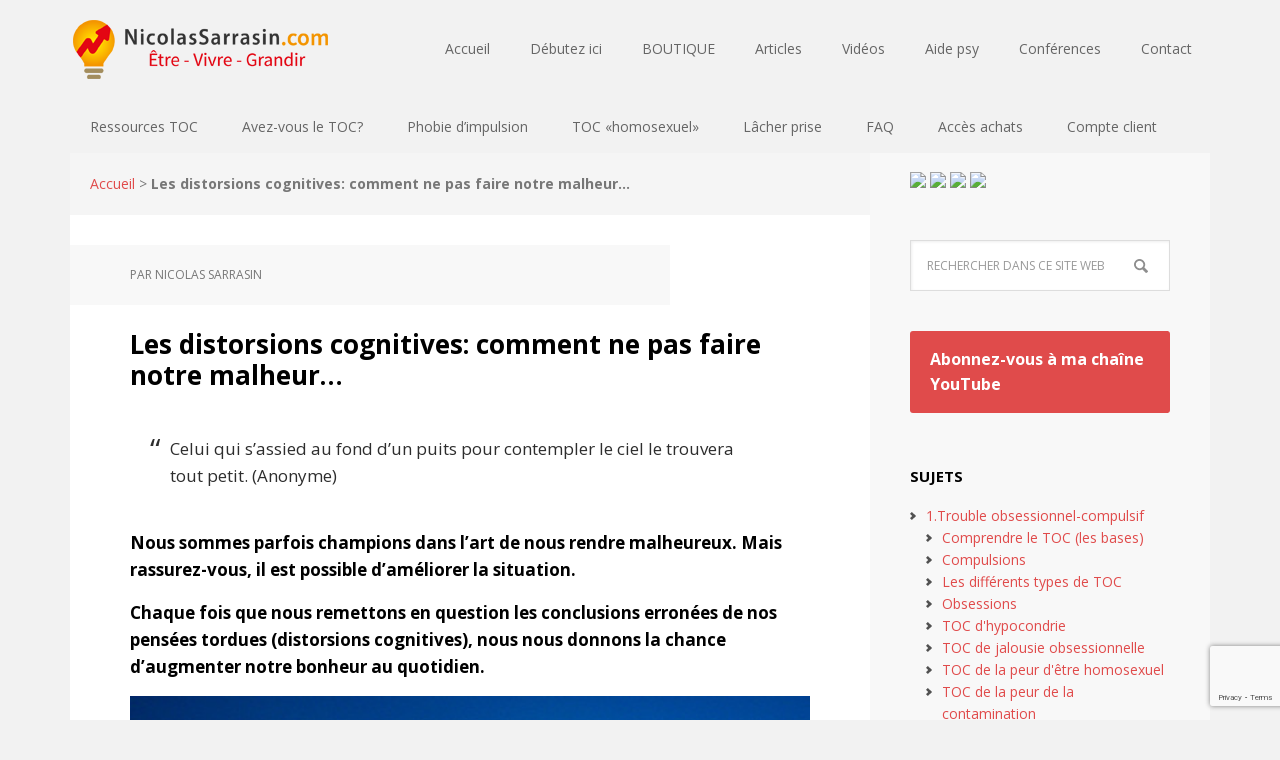

--- FILE ---
content_type: text/html; charset=UTF-8
request_url: https://www.nicolassarrasin.com/malheur-distorsions-cognitives
body_size: 27002
content:
<!DOCTYPE html>
<html lang="fr-FR">
<head >
<meta charset="UTF-8" />
<meta name="viewport" content="width=device-width, initial-scale=1" />
<meta name='robots' content='index, follow, max-image-preview:large, max-snippet:-1, max-video-preview:-1' />
<!-- This site is optimized with the Yoast SEO plugin v26.7 - https://yoast.com/wordpress/plugins/seo/ -->
<title>Les distorsions cognitives: comment ne pas faire notre malheur...</title>
<meta name="description" content="Découvrez les distorsions cognitives, ces pensées qui nuisent à votre bonheur. Je vous propose aussi des stratégies pour vous en libérer !" />
<link rel="canonical" href="https://www.nicolassarrasin.com/malheur-distorsions-cognitives" />
<meta property="og:locale" content="fr_FR" />
<meta property="og:type" content="article" />
<meta property="og:title" content="Les distorsions cognitives: comment ne pas faire notre malheur..." />
<meta property="og:description" content="Découvrez les distorsions cognitives, ces pensées qui nuisent à votre bonheur. Je vous propose aussi des stratégies pour vous en libérer !" />
<meta property="og:url" content="https://www.nicolassarrasin.com/malheur-distorsions-cognitives" />
<meta property="og:site_name" content="Trouble obsessionnel-compulsif (TOC) et psychologie - NicolasSarrasin.com" />
<meta property="article:published_time" content="2009-12-14T17:51:59+00:00" />
<meta property="article:modified_time" content="2023-09-21T23:48:55+00:00" />
<meta property="og:image" content="https://www.nicolassarrasin.com/wp-content/uploads/bonheur-malheur-psychologie_nicolassarrasin.com_.jpg" />
<meta property="og:image:width" content="500" />
<meta property="og:image:height" content="333" />
<meta property="og:image:type" content="image/jpeg" />
<meta name="author" content="Nicolas Sarrasin" />
<meta name="twitter:label1" content="Écrit par" />
<meta name="twitter:data1" content="Nicolas Sarrasin" />
<meta name="twitter:label2" content="Durée de lecture estimée" />
<meta name="twitter:data2" content="12 minutes" />
<script type="application/ld+json" class="yoast-schema-graph">{"@context":"https://schema.org","@graph":[{"@type":"Article","@id":"https://www.nicolassarrasin.com/malheur-distorsions-cognitives#article","isPartOf":{"@id":"https://www.nicolassarrasin.com/malheur-distorsions-cognitives"},"author":{"name":"Nicolas Sarrasin","@id":"https://www.nicolassarrasin.com/#/schema/person/06a9808321fd949b5a7fa4782fc61c57"},"headline":"Les distorsions cognitives: comment ne pas faire notre malheur&#8230;","datePublished":"2009-12-14T17:51:59+00:00","dateModified":"2023-09-21T23:48:55+00:00","mainEntityOfPage":{"@id":"https://www.nicolassarrasin.com/malheur-distorsions-cognitives"},"wordCount":2501,"commentCount":12,"publisher":{"@id":"https://www.nicolassarrasin.com/#/schema/person/06a9808321fd949b5a7fa4782fc61c57"},"image":{"@id":"https://www.nicolassarrasin.com/malheur-distorsions-cognitives#primaryimage"},"thumbnailUrl":"https://www.nicolassarrasin.com/wp-content/uploads/bonheur-malheur-psychologie_nicolassarrasin.com_.jpg","articleSection":["Dépression","Distorsions cognitives","Petit traité antidéprime","Recadrage"],"inLanguage":"fr-FR","potentialAction":[{"@type":"CommentAction","name":"Comment","target":["https://www.nicolassarrasin.com/malheur-distorsions-cognitives#respond"]}]},{"@type":"WebPage","@id":"https://www.nicolassarrasin.com/malheur-distorsions-cognitives","url":"https://www.nicolassarrasin.com/malheur-distorsions-cognitives","name":"Les distorsions cognitives: comment ne pas faire notre malheur...","isPartOf":{"@id":"https://www.nicolassarrasin.com/#website"},"primaryImageOfPage":{"@id":"https://www.nicolassarrasin.com/malheur-distorsions-cognitives#primaryimage"},"image":{"@id":"https://www.nicolassarrasin.com/malheur-distorsions-cognitives#primaryimage"},"thumbnailUrl":"https://www.nicolassarrasin.com/wp-content/uploads/bonheur-malheur-psychologie_nicolassarrasin.com_.jpg","datePublished":"2009-12-14T17:51:59+00:00","dateModified":"2023-09-21T23:48:55+00:00","description":"Découvrez les distorsions cognitives, ces pensées qui nuisent à votre bonheur. Je vous propose aussi des stratégies pour vous en libérer !","breadcrumb":{"@id":"https://www.nicolassarrasin.com/malheur-distorsions-cognitives#breadcrumb"},"inLanguage":"fr-FR","potentialAction":[{"@type":"ReadAction","target":["https://www.nicolassarrasin.com/malheur-distorsions-cognitives"]}]},{"@type":"ImageObject","inLanguage":"fr-FR","@id":"https://www.nicolassarrasin.com/malheur-distorsions-cognitives#primaryimage","url":"https://www.nicolassarrasin.com/wp-content/uploads/bonheur-malheur-psychologie_nicolassarrasin.com_.jpg","contentUrl":"https://www.nicolassarrasin.com/wp-content/uploads/bonheur-malheur-psychologie_nicolassarrasin.com_.jpg","width":500,"height":333},{"@type":"BreadcrumbList","@id":"https://www.nicolassarrasin.com/malheur-distorsions-cognitives#breadcrumb","itemListElement":[{"@type":"ListItem","position":1,"name":"Accueil","item":"https://www.nicolassarrasin.com/"},{"@type":"ListItem","position":2,"name":"Les distorsions cognitives: comment ne pas faire notre malheur&#8230;"}]},{"@type":"WebSite","@id":"https://www.nicolassarrasin.com/#website","url":"https://www.nicolassarrasin.com/","name":"Trouble obsessionnel-compulsif (TOC) et psychologie - NicolasSarrasin.com","description":"Être - Vivre - Grandir","publisher":{"@id":"https://www.nicolassarrasin.com/#/schema/person/06a9808321fd949b5a7fa4782fc61c57"},"potentialAction":[{"@type":"SearchAction","target":{"@type":"EntryPoint","urlTemplate":"https://www.nicolassarrasin.com/?s={search_term_string}"},"query-input":{"@type":"PropertyValueSpecification","valueRequired":true,"valueName":"search_term_string"}}],"inLanguage":"fr-FR"},{"@type":["Person","Organization"],"@id":"https://www.nicolassarrasin.com/#/schema/person/06a9808321fd949b5a7fa4782fc61c57","name":"Nicolas Sarrasin","image":{"@type":"ImageObject","inLanguage":"fr-FR","@id":"https://www.nicolassarrasin.com/#/schema/person/image/","url":"https://secure.gravatar.com/avatar/4dbf646132a7cad2cd8b86518a7a61e232cc8c43793ff73570cfd5f163d5463e?s=96&d=mm&r=g","contentUrl":"https://secure.gravatar.com/avatar/4dbf646132a7cad2cd8b86518a7a61e232cc8c43793ff73570cfd5f163d5463e?s=96&d=mm&r=g","caption":"Nicolas Sarrasin"},"logo":{"@id":"https://www.nicolassarrasin.com/#/schema/person/image/"},"description":"Touche-à-tout notoire, auteur, entrepreneur et passionné, je vous présente mon site personnel...","sameAs":["https://www.nicolassarrasin.com"]}]}</script>
<!-- / Yoast SEO plugin. -->
<link rel='dns-prefetch' href='//fonts.googleapis.com' />
<link rel="alternate" type="application/rss+xml" title="Trouble obsessionnel-compulsif (TOC) et psychologie - NicolasSarrasin.com &raquo; Flux" href="https://www.nicolassarrasin.com/feed" />
<link rel="alternate" type="application/rss+xml" title="Trouble obsessionnel-compulsif (TOC) et psychologie - NicolasSarrasin.com &raquo; Flux des commentaires" href="https://www.nicolassarrasin.com/comments/feed" />
<link rel="alternate" type="application/rss+xml" title="Trouble obsessionnel-compulsif (TOC) et psychologie - NicolasSarrasin.com &raquo; Les distorsions cognitives: comment ne pas faire notre malheur&#8230; Flux des commentaires" href="https://www.nicolassarrasin.com/malheur-distorsions-cognitives/feed" />
<link rel="alternate" title="oEmbed (JSON)" type="application/json+oembed" href="https://www.nicolassarrasin.com/wp-json/oembed/1.0/embed?url=https%3A%2F%2Fwww.nicolassarrasin.com%2Fmalheur-distorsions-cognitives" />
<link rel="alternate" title="oEmbed (XML)" type="text/xml+oembed" href="https://www.nicolassarrasin.com/wp-json/oembed/1.0/embed?url=https%3A%2F%2Fwww.nicolassarrasin.com%2Fmalheur-distorsions-cognitives&#038;format=xml" />
<style id='wp-img-auto-sizes-contain-inline-css' type='text/css'>
img:is([sizes=auto i],[sizes^="auto," i]){contain-intrinsic-size:3000px 1500px}
/*# sourceURL=wp-img-auto-sizes-contain-inline-css */
</style>
<!-- <link rel='stylesheet' id='wc-blocks-integration-css' href='https://www.nicolassarrasin.com/wp-content/plugins/woocommerce-subscriptions/vendor/woocommerce/subscriptions-core/build/index.css' type='text/css' media='all' /> -->
<!-- <link rel='stylesheet' id='executive-pro-theme-css' href='https://www.nicolassarrasin.com/wp-content/themes/executive-pro/style.css' type='text/css' media='all' /> -->
<link rel="stylesheet" type="text/css" href="//www.nicolassarrasin.com/wp-content/cache/wpfc-minified/78l1eu2g/9t9e7.css" media="all"/>
<style id='wp-emoji-styles-inline-css' type='text/css'>
img.wp-smiley, img.emoji {
display: inline !important;
border: none !important;
box-shadow: none !important;
height: 1em !important;
width: 1em !important;
margin: 0 0.07em !important;
vertical-align: -0.1em !important;
background: none !important;
padding: 0 !important;
}
/*# sourceURL=wp-emoji-styles-inline-css */
</style>
<style id='wp-block-library-inline-css' type='text/css'>
:root{--wp-block-synced-color:#7a00df;--wp-block-synced-color--rgb:122,0,223;--wp-bound-block-color:var(--wp-block-synced-color);--wp-editor-canvas-background:#ddd;--wp-admin-theme-color:#007cba;--wp-admin-theme-color--rgb:0,124,186;--wp-admin-theme-color-darker-10:#006ba1;--wp-admin-theme-color-darker-10--rgb:0,107,160.5;--wp-admin-theme-color-darker-20:#005a87;--wp-admin-theme-color-darker-20--rgb:0,90,135;--wp-admin-border-width-focus:2px}@media (min-resolution:192dpi){:root{--wp-admin-border-width-focus:1.5px}}.wp-element-button{cursor:pointer}:root .has-very-light-gray-background-color{background-color:#eee}:root .has-very-dark-gray-background-color{background-color:#313131}:root .has-very-light-gray-color{color:#eee}:root .has-very-dark-gray-color{color:#313131}:root .has-vivid-green-cyan-to-vivid-cyan-blue-gradient-background{background:linear-gradient(135deg,#00d084,#0693e3)}:root .has-purple-crush-gradient-background{background:linear-gradient(135deg,#34e2e4,#4721fb 50%,#ab1dfe)}:root .has-hazy-dawn-gradient-background{background:linear-gradient(135deg,#faaca8,#dad0ec)}:root .has-subdued-olive-gradient-background{background:linear-gradient(135deg,#fafae1,#67a671)}:root .has-atomic-cream-gradient-background{background:linear-gradient(135deg,#fdd79a,#004a59)}:root .has-nightshade-gradient-background{background:linear-gradient(135deg,#330968,#31cdcf)}:root .has-midnight-gradient-background{background:linear-gradient(135deg,#020381,#2874fc)}:root{--wp--preset--font-size--normal:16px;--wp--preset--font-size--huge:42px}.has-regular-font-size{font-size:1em}.has-larger-font-size{font-size:2.625em}.has-normal-font-size{font-size:var(--wp--preset--font-size--normal)}.has-huge-font-size{font-size:var(--wp--preset--font-size--huge)}.has-text-align-center{text-align:center}.has-text-align-left{text-align:left}.has-text-align-right{text-align:right}.has-fit-text{white-space:nowrap!important}#end-resizable-editor-section{display:none}.aligncenter{clear:both}.items-justified-left{justify-content:flex-start}.items-justified-center{justify-content:center}.items-justified-right{justify-content:flex-end}.items-justified-space-between{justify-content:space-between}.screen-reader-text{border:0;clip-path:inset(50%);height:1px;margin:-1px;overflow:hidden;padding:0;position:absolute;width:1px;word-wrap:normal!important}.screen-reader-text:focus{background-color:#ddd;clip-path:none;color:#444;display:block;font-size:1em;height:auto;left:5px;line-height:normal;padding:15px 23px 14px;text-decoration:none;top:5px;width:auto;z-index:100000}html :where(.has-border-color){border-style:solid}html :where([style*=border-top-color]){border-top-style:solid}html :where([style*=border-right-color]){border-right-style:solid}html :where([style*=border-bottom-color]){border-bottom-style:solid}html :where([style*=border-left-color]){border-left-style:solid}html :where([style*=border-width]){border-style:solid}html :where([style*=border-top-width]){border-top-style:solid}html :where([style*=border-right-width]){border-right-style:solid}html :where([style*=border-bottom-width]){border-bottom-style:solid}html :where([style*=border-left-width]){border-left-style:solid}html :where(img[class*=wp-image-]){height:auto;max-width:100%}:where(figure){margin:0 0 1em}html :where(.is-position-sticky){--wp-admin--admin-bar--position-offset:var(--wp-admin--admin-bar--height,0px)}@media screen and (max-width:600px){html :where(.is-position-sticky){--wp-admin--admin-bar--position-offset:0px}}
/*# sourceURL=wp-block-library-inline-css */
</style><!-- <link rel='stylesheet' id='wc-blocks-style-css' href='https://www.nicolassarrasin.com/wp-content/plugins/woocommerce/assets/client/blocks/wc-blocks.css' type='text/css' media='all' /> -->
<link rel="stylesheet" type="text/css" href="//www.nicolassarrasin.com/wp-content/cache/wpfc-minified/llkr1h0t/9t9e6.css" media="all"/>
<style id='global-styles-inline-css' type='text/css'>
:root{--wp--preset--aspect-ratio--square: 1;--wp--preset--aspect-ratio--4-3: 4/3;--wp--preset--aspect-ratio--3-4: 3/4;--wp--preset--aspect-ratio--3-2: 3/2;--wp--preset--aspect-ratio--2-3: 2/3;--wp--preset--aspect-ratio--16-9: 16/9;--wp--preset--aspect-ratio--9-16: 9/16;--wp--preset--color--black: #000000;--wp--preset--color--cyan-bluish-gray: #abb8c3;--wp--preset--color--white: #ffffff;--wp--preset--color--pale-pink: #f78da7;--wp--preset--color--vivid-red: #cf2e2e;--wp--preset--color--luminous-vivid-orange: #ff6900;--wp--preset--color--luminous-vivid-amber: #fcb900;--wp--preset--color--light-green-cyan: #7bdcb5;--wp--preset--color--vivid-green-cyan: #00d084;--wp--preset--color--pale-cyan-blue: #8ed1fc;--wp--preset--color--vivid-cyan-blue: #0693e3;--wp--preset--color--vivid-purple: #9b51e0;--wp--preset--gradient--vivid-cyan-blue-to-vivid-purple: linear-gradient(135deg,rgb(6,147,227) 0%,rgb(155,81,224) 100%);--wp--preset--gradient--light-green-cyan-to-vivid-green-cyan: linear-gradient(135deg,rgb(122,220,180) 0%,rgb(0,208,130) 100%);--wp--preset--gradient--luminous-vivid-amber-to-luminous-vivid-orange: linear-gradient(135deg,rgb(252,185,0) 0%,rgb(255,105,0) 100%);--wp--preset--gradient--luminous-vivid-orange-to-vivid-red: linear-gradient(135deg,rgb(255,105,0) 0%,rgb(207,46,46) 100%);--wp--preset--gradient--very-light-gray-to-cyan-bluish-gray: linear-gradient(135deg,rgb(238,238,238) 0%,rgb(169,184,195) 100%);--wp--preset--gradient--cool-to-warm-spectrum: linear-gradient(135deg,rgb(74,234,220) 0%,rgb(151,120,209) 20%,rgb(207,42,186) 40%,rgb(238,44,130) 60%,rgb(251,105,98) 80%,rgb(254,248,76) 100%);--wp--preset--gradient--blush-light-purple: linear-gradient(135deg,rgb(255,206,236) 0%,rgb(152,150,240) 100%);--wp--preset--gradient--blush-bordeaux: linear-gradient(135deg,rgb(254,205,165) 0%,rgb(254,45,45) 50%,rgb(107,0,62) 100%);--wp--preset--gradient--luminous-dusk: linear-gradient(135deg,rgb(255,203,112) 0%,rgb(199,81,192) 50%,rgb(65,88,208) 100%);--wp--preset--gradient--pale-ocean: linear-gradient(135deg,rgb(255,245,203) 0%,rgb(182,227,212) 50%,rgb(51,167,181) 100%);--wp--preset--gradient--electric-grass: linear-gradient(135deg,rgb(202,248,128) 0%,rgb(113,206,126) 100%);--wp--preset--gradient--midnight: linear-gradient(135deg,rgb(2,3,129) 0%,rgb(40,116,252) 100%);--wp--preset--font-size--small: 13px;--wp--preset--font-size--medium: 20px;--wp--preset--font-size--large: 36px;--wp--preset--font-size--x-large: 42px;--wp--preset--spacing--20: 0.44rem;--wp--preset--spacing--30: 0.67rem;--wp--preset--spacing--40: 1rem;--wp--preset--spacing--50: 1.5rem;--wp--preset--spacing--60: 2.25rem;--wp--preset--spacing--70: 3.38rem;--wp--preset--spacing--80: 5.06rem;--wp--preset--shadow--natural: 6px 6px 9px rgba(0, 0, 0, 0.2);--wp--preset--shadow--deep: 12px 12px 50px rgba(0, 0, 0, 0.4);--wp--preset--shadow--sharp: 6px 6px 0px rgba(0, 0, 0, 0.2);--wp--preset--shadow--outlined: 6px 6px 0px -3px rgb(255, 255, 255), 6px 6px rgb(0, 0, 0);--wp--preset--shadow--crisp: 6px 6px 0px rgb(0, 0, 0);}:where(.is-layout-flex){gap: 0.5em;}:where(.is-layout-grid){gap: 0.5em;}body .is-layout-flex{display: flex;}.is-layout-flex{flex-wrap: wrap;align-items: center;}.is-layout-flex > :is(*, div){margin: 0;}body .is-layout-grid{display: grid;}.is-layout-grid > :is(*, div){margin: 0;}:where(.wp-block-columns.is-layout-flex){gap: 2em;}:where(.wp-block-columns.is-layout-grid){gap: 2em;}:where(.wp-block-post-template.is-layout-flex){gap: 1.25em;}:where(.wp-block-post-template.is-layout-grid){gap: 1.25em;}.has-black-color{color: var(--wp--preset--color--black) !important;}.has-cyan-bluish-gray-color{color: var(--wp--preset--color--cyan-bluish-gray) !important;}.has-white-color{color: var(--wp--preset--color--white) !important;}.has-pale-pink-color{color: var(--wp--preset--color--pale-pink) !important;}.has-vivid-red-color{color: var(--wp--preset--color--vivid-red) !important;}.has-luminous-vivid-orange-color{color: var(--wp--preset--color--luminous-vivid-orange) !important;}.has-luminous-vivid-amber-color{color: var(--wp--preset--color--luminous-vivid-amber) !important;}.has-light-green-cyan-color{color: var(--wp--preset--color--light-green-cyan) !important;}.has-vivid-green-cyan-color{color: var(--wp--preset--color--vivid-green-cyan) !important;}.has-pale-cyan-blue-color{color: var(--wp--preset--color--pale-cyan-blue) !important;}.has-vivid-cyan-blue-color{color: var(--wp--preset--color--vivid-cyan-blue) !important;}.has-vivid-purple-color{color: var(--wp--preset--color--vivid-purple) !important;}.has-black-background-color{background-color: var(--wp--preset--color--black) !important;}.has-cyan-bluish-gray-background-color{background-color: var(--wp--preset--color--cyan-bluish-gray) !important;}.has-white-background-color{background-color: var(--wp--preset--color--white) !important;}.has-pale-pink-background-color{background-color: var(--wp--preset--color--pale-pink) !important;}.has-vivid-red-background-color{background-color: var(--wp--preset--color--vivid-red) !important;}.has-luminous-vivid-orange-background-color{background-color: var(--wp--preset--color--luminous-vivid-orange) !important;}.has-luminous-vivid-amber-background-color{background-color: var(--wp--preset--color--luminous-vivid-amber) !important;}.has-light-green-cyan-background-color{background-color: var(--wp--preset--color--light-green-cyan) !important;}.has-vivid-green-cyan-background-color{background-color: var(--wp--preset--color--vivid-green-cyan) !important;}.has-pale-cyan-blue-background-color{background-color: var(--wp--preset--color--pale-cyan-blue) !important;}.has-vivid-cyan-blue-background-color{background-color: var(--wp--preset--color--vivid-cyan-blue) !important;}.has-vivid-purple-background-color{background-color: var(--wp--preset--color--vivid-purple) !important;}.has-black-border-color{border-color: var(--wp--preset--color--black) !important;}.has-cyan-bluish-gray-border-color{border-color: var(--wp--preset--color--cyan-bluish-gray) !important;}.has-white-border-color{border-color: var(--wp--preset--color--white) !important;}.has-pale-pink-border-color{border-color: var(--wp--preset--color--pale-pink) !important;}.has-vivid-red-border-color{border-color: var(--wp--preset--color--vivid-red) !important;}.has-luminous-vivid-orange-border-color{border-color: var(--wp--preset--color--luminous-vivid-orange) !important;}.has-luminous-vivid-amber-border-color{border-color: var(--wp--preset--color--luminous-vivid-amber) !important;}.has-light-green-cyan-border-color{border-color: var(--wp--preset--color--light-green-cyan) !important;}.has-vivid-green-cyan-border-color{border-color: var(--wp--preset--color--vivid-green-cyan) !important;}.has-pale-cyan-blue-border-color{border-color: var(--wp--preset--color--pale-cyan-blue) !important;}.has-vivid-cyan-blue-border-color{border-color: var(--wp--preset--color--vivid-cyan-blue) !important;}.has-vivid-purple-border-color{border-color: var(--wp--preset--color--vivid-purple) !important;}.has-vivid-cyan-blue-to-vivid-purple-gradient-background{background: var(--wp--preset--gradient--vivid-cyan-blue-to-vivid-purple) !important;}.has-light-green-cyan-to-vivid-green-cyan-gradient-background{background: var(--wp--preset--gradient--light-green-cyan-to-vivid-green-cyan) !important;}.has-luminous-vivid-amber-to-luminous-vivid-orange-gradient-background{background: var(--wp--preset--gradient--luminous-vivid-amber-to-luminous-vivid-orange) !important;}.has-luminous-vivid-orange-to-vivid-red-gradient-background{background: var(--wp--preset--gradient--luminous-vivid-orange-to-vivid-red) !important;}.has-very-light-gray-to-cyan-bluish-gray-gradient-background{background: var(--wp--preset--gradient--very-light-gray-to-cyan-bluish-gray) !important;}.has-cool-to-warm-spectrum-gradient-background{background: var(--wp--preset--gradient--cool-to-warm-spectrum) !important;}.has-blush-light-purple-gradient-background{background: var(--wp--preset--gradient--blush-light-purple) !important;}.has-blush-bordeaux-gradient-background{background: var(--wp--preset--gradient--blush-bordeaux) !important;}.has-luminous-dusk-gradient-background{background: var(--wp--preset--gradient--luminous-dusk) !important;}.has-pale-ocean-gradient-background{background: var(--wp--preset--gradient--pale-ocean) !important;}.has-electric-grass-gradient-background{background: var(--wp--preset--gradient--electric-grass) !important;}.has-midnight-gradient-background{background: var(--wp--preset--gradient--midnight) !important;}.has-small-font-size{font-size: var(--wp--preset--font-size--small) !important;}.has-medium-font-size{font-size: var(--wp--preset--font-size--medium) !important;}.has-large-font-size{font-size: var(--wp--preset--font-size--large) !important;}.has-x-large-font-size{font-size: var(--wp--preset--font-size--x-large) !important;}
/*# sourceURL=global-styles-inline-css */
</style>
<style id='classic-theme-styles-inline-css' type='text/css'>
/*! This file is auto-generated */
.wp-block-button__link{color:#fff;background-color:#32373c;border-radius:9999px;box-shadow:none;text-decoration:none;padding:calc(.667em + 2px) calc(1.333em + 2px);font-size:1.125em}.wp-block-file__button{background:#32373c;color:#fff;text-decoration:none}
/*# sourceURL=/wp-includes/css/classic-themes.min.css */
</style>
<!-- <link rel='stylesheet' id='contact-form-7-css' href='https://www.nicolassarrasin.com/wp-content/plugins/contact-form-7/includes/css/styles.css' type='text/css' media='all' /> -->
<!-- <link rel='stylesheet' id='widgetopts-styles-css' href='https://www.nicolassarrasin.com/wp-content/plugins/widget-options/assets/css/widget-options.css' type='text/css' media='all' /> -->
<!-- <link rel='stylesheet' id='woocommerce-layout-css' href='https://www.nicolassarrasin.com/wp-content/plugins/woocommerce/assets/css/woocommerce-layout.css' type='text/css' media='all' /> -->
<link rel="stylesheet" type="text/css" href="//www.nicolassarrasin.com/wp-content/cache/wpfc-minified/7nzu688a/9t9o7.css" media="all"/>
<!-- <link rel='stylesheet' id='woocommerce-smallscreen-css' href='https://www.nicolassarrasin.com/wp-content/plugins/woocommerce/assets/css/woocommerce-smallscreen.css' type='text/css' media='only screen and (max-width: 768px)' /> -->
<link rel="stylesheet" type="text/css" href="//www.nicolassarrasin.com/wp-content/cache/wpfc-minified/d39shn1j/9t9e6.css" media="only screen and (max-width: 768px)"/>
<!-- <link rel='stylesheet' id='woocommerce-general-css' href='https://www.nicolassarrasin.com/wp-content/plugins/woocommerce/assets/css/woocommerce.css' type='text/css' media='all' /> -->
<link rel="stylesheet" type="text/css" href="//www.nicolassarrasin.com/wp-content/cache/wpfc-minified/7yfs77b1/9t9e6.css" media="all"/>
<style id='woocommerce-inline-inline-css' type='text/css'>
.woocommerce form .form-row .required { visibility: visible; }
/*# sourceURL=woocommerce-inline-inline-css */
</style>
<!-- <link rel='stylesheet' id='learndash_quiz_front_css-css' href='//www.nicolassarrasin.com/wp-content/plugins/sfwd-lms/themes/legacy/templates/learndash_quiz_front.min.css' type='text/css' media='all' /> -->
<!-- <link rel='stylesheet' id='dashicons-css' href='https://www.nicolassarrasin.com/wp-includes/css/dashicons.min.css' type='text/css' media='all' /> -->
<!-- <link rel='stylesheet' id='learndash-css' href='//www.nicolassarrasin.com/wp-content/plugins/sfwd-lms/src/assets/dist/css/styles.css' type='text/css' media='all' /> -->
<!-- <link rel='stylesheet' id='jquery-dropdown-css-css' href='//www.nicolassarrasin.com/wp-content/plugins/sfwd-lms/assets/css/jquery.dropdown.min.css' type='text/css' media='all' /> -->
<!-- <link rel='stylesheet' id='learndash_lesson_video-css' href='//www.nicolassarrasin.com/wp-content/plugins/sfwd-lms/themes/legacy/templates/learndash_lesson_video.min.css' type='text/css' media='all' /> -->
<!-- <link rel='stylesheet' id='learndash-admin-bar-css' href='https://www.nicolassarrasin.com/wp-content/plugins/sfwd-lms/src/assets/dist/css/admin-bar/styles.css' type='text/css' media='all' /> -->
<!-- <link rel='stylesheet' id='learndash-course-grid-skin-grid-css' href='https://www.nicolassarrasin.com/wp-content/plugins/sfwd-lms/includes/course-grid/templates/skins/grid/style.css' type='text/css' media='all' /> -->
<!-- <link rel='stylesheet' id='learndash-course-grid-pagination-css' href='https://www.nicolassarrasin.com/wp-content/plugins/sfwd-lms/includes/course-grid/templates/pagination/style.css' type='text/css' media='all' /> -->
<!-- <link rel='stylesheet' id='learndash-course-grid-filter-css' href='https://www.nicolassarrasin.com/wp-content/plugins/sfwd-lms/includes/course-grid/templates/filter/style.css' type='text/css' media='all' /> -->
<!-- <link rel='stylesheet' id='learndash-course-grid-card-grid-1-css' href='https://www.nicolassarrasin.com/wp-content/plugins/sfwd-lms/includes/course-grid/templates/cards/grid-1/style.css' type='text/css' media='all' /> -->
<link rel="stylesheet" type="text/css" href="//www.nicolassarrasin.com/wp-content/cache/wpfc-minified/qw4ulx0a/9juql.css" media="all"/>
<link rel='stylesheet' id='google-font-css' href='//fonts.googleapis.com/css?family=Open+Sans%3A400italic%2C700italic%2C400%2C700&#038;ver=3.0.0' type='text/css' media='all' />
<!-- <link rel='stylesheet' id='learndash-front-css' href='//www.nicolassarrasin.com/wp-content/plugins/sfwd-lms/themes/ld30/assets/css/learndash.min.css' type='text/css' media='all' /> -->
<link rel="stylesheet" type="text/css" href="//www.nicolassarrasin.com/wp-content/cache/wpfc-minified/96nlalgc/9t9e6.css" media="all"/>
<style id='learndash-front-inline-css' type='text/css'>
.learndash-wrapper .ld-item-list .ld-item-list-item.ld-is-next,
.learndash-wrapper .wpProQuiz_content .wpProQuiz_questionListItem label:focus-within {
border-color: #dd3333;
}
/*
.learndash-wrapper a:not(.ld-button):not(#quiz_continue_link):not(.ld-focus-menu-link):not(.btn-blue):not(#quiz_continue_link):not(.ld-js-register-account):not(#ld-focus-mode-course-heading):not(#btn-join):not(.ld-item-name):not(.ld-table-list-item-preview):not(.ld-lesson-item-preview-heading),
*/
.learndash-wrapper .ld-breadcrumbs a,
.learndash-wrapper .ld-lesson-item.ld-is-current-lesson .ld-lesson-item-preview-heading,
.learndash-wrapper .ld-lesson-item.ld-is-current-lesson .ld-lesson-title,
.learndash-wrapper .ld-primary-color-hover:hover,
.learndash-wrapper .ld-primary-color,
.learndash-wrapper .ld-primary-color-hover:hover,
.learndash-wrapper .ld-primary-color,
.learndash-wrapper .ld-tabs .ld-tabs-navigation .ld-tab.ld-active,
.learndash-wrapper .ld-button.ld-button-transparent,
.learndash-wrapper .ld-button.ld-button-reverse,
.learndash-wrapper .ld-icon-certificate,
.learndash-wrapper .ld-login-modal .ld-login-modal-login .ld-modal-heading,
#wpProQuiz_user_content a,
.learndash-wrapper .ld-item-list .ld-item-list-item a.ld-item-name:hover,
.learndash-wrapper .ld-focus-comments__heading-actions .ld-expand-button,
.learndash-wrapper .ld-focus-comments__heading a,
.learndash-wrapper .ld-focus-comments .comment-respond a,
.learndash-wrapper .ld-focus-comment .ld-comment-reply a.comment-reply-link:hover,
.learndash-wrapper .ld-expand-button.ld-button-alternate {
color: #dd3333 !important;
}
.learndash-wrapper .ld-focus-comment.bypostauthor>.ld-comment-wrapper,
.learndash-wrapper .ld-focus-comment.role-group_leader>.ld-comment-wrapper,
.learndash-wrapper .ld-focus-comment.role-administrator>.ld-comment-wrapper {
background-color:rgba(221, 51, 51, 0.03) !important;
}
.learndash-wrapper .ld-primary-background,
.learndash-wrapper .ld-tabs .ld-tabs-navigation .ld-tab.ld-active:after {
background: #dd3333 !important;
}
.learndash-wrapper .ld-course-navigation .ld-lesson-item.ld-is-current-lesson .ld-status-incomplete,
.learndash-wrapper .ld-focus-comment.bypostauthor:not(.ptype-sfwd-assignment) >.ld-comment-wrapper>.ld-comment-avatar img,
.learndash-wrapper .ld-focus-comment.role-group_leader>.ld-comment-wrapper>.ld-comment-avatar img,
.learndash-wrapper .ld-focus-comment.role-administrator>.ld-comment-wrapper>.ld-comment-avatar img {
border-color: #dd3333 !important;
}
.learndash-wrapper .ld-loading::before {
border-top:3px solid #dd3333 !important;
}
.learndash-wrapper .ld-button:hover:not([disabled]):not(.ld-button-transparent):not(.ld--ignore-inline-css),
#learndash-tooltips .ld-tooltip:after,
#learndash-tooltips .ld-tooltip,
.ld-tooltip:not(.ld-tooltip--modern) [role="tooltip"],
.learndash-wrapper .ld-primary-background,
.learndash-wrapper .btn-join:not(.ld--ignore-inline-css),
.learndash-wrapper #btn-join:not(.ld--ignore-inline-css),
.learndash-wrapper .ld-button:not([disabled]):not(.ld-button-reverse):not(.ld-button-transparent):not(.ld--ignore-inline-css),
.learndash-wrapper .ld-expand-button:not([disabled]),
.learndash-wrapper .wpProQuiz_content .wpProQuiz_button:not([disabled]):not(.wpProQuiz_button_reShowQuestion):not(.wpProQuiz_button_restartQuiz),
.learndash-wrapper .wpProQuiz_content .wpProQuiz_button2:not([disabled]),
.learndash-wrapper .ld-focus .ld-focus-sidebar .ld-course-navigation-heading,
.learndash-wrapper .ld-focus-comments .form-submit #submit,
.learndash-wrapper .ld-login-modal input[type='submit']:not([disabled]),
.learndash-wrapper .ld-login-modal .ld-login-modal-register:not([disabled]),
.learndash-wrapper .wpProQuiz_content .wpProQuiz_certificate a.btn-blue:not([disabled]),
.learndash-wrapper .ld-focus .ld-focus-header .ld-user-menu .ld-user-menu-items a:not([disabled]),
#wpProQuiz_user_content table.wp-list-table thead th,
#wpProQuiz_overlay_close:not([disabled]),
.learndash-wrapper .ld-expand-button.ld-button-alternate:not([disabled]) .ld-icon {
background-color: #dd3333 !important;
color: #000000;
}
.learndash-wrapper .ld-focus .ld-focus-sidebar .ld-focus-sidebar-trigger:not([disabled]):not(:hover):not(:focus) .ld-icon {
background-color: #dd3333;
}
.learndash-wrapper .ld-focus .ld-focus-sidebar .ld-focus-sidebar-trigger:hover .ld-icon,
.learndash-wrapper .ld-focus .ld-focus-sidebar .ld-focus-sidebar-trigger:focus .ld-icon {
border-color: #dd3333;
color: #dd3333;
}
.learndash-wrapper .ld-button:focus:not(.ld-button-transparent):not(.ld--ignore-inline-css),
.learndash-wrapper .btn-join:focus:not(.ld--ignore-inline-css),
.learndash-wrapper #btn-join:focus:not(.ld--ignore-inline-css),
.learndash-wrapper .ld-expand-button:focus,
.learndash-wrapper .wpProQuiz_content .wpProQuiz_button:not(.wpProQuiz_button_reShowQuestion):focus:not(.wpProQuiz_button_restartQuiz),
.learndash-wrapper .wpProQuiz_content .wpProQuiz_button2:focus,
.learndash-wrapper .ld-focus-comments .form-submit #submit,
.learndash-wrapper .ld-login-modal input[type='submit']:focus,
.learndash-wrapper .ld-login-modal .ld-login-modal-register:focus,
.learndash-wrapper .wpProQuiz_content .wpProQuiz_certificate a.btn-blue:focus {
opacity: 0.75; /* Replicates the hover/focus states pre-4.21.3. */
outline-color: #dd3333;
}
.learndash-wrapper .ld-button:hover:not(.ld-button-transparent):not(.ld--ignore-inline-css),
.learndash-wrapper .btn-join:hover:not(.ld--ignore-inline-css),
.learndash-wrapper #btn-join:hover:not(.ld--ignore-inline-css),
.learndash-wrapper .ld-expand-button:hover,
.learndash-wrapper .wpProQuiz_content .wpProQuiz_button:not(.wpProQuiz_button_reShowQuestion):hover:not(.wpProQuiz_button_restartQuiz),
.learndash-wrapper .wpProQuiz_content .wpProQuiz_button2:hover,
.learndash-wrapper .ld-focus-comments .form-submit #submit,
.learndash-wrapper .ld-login-modal input[type='submit']:hover,
.learndash-wrapper .ld-login-modal .ld-login-modal-register:hover,
.learndash-wrapper .wpProQuiz_content .wpProQuiz_certificate a.btn-blue:hover {
background-color: #dd3333; /* Replicates the hover/focus states pre-4.21.3. */
opacity: 0.85; /* Replicates the hover/focus states pre-4.21.3. */
}
.learndash-wrapper .ld-item-list .ld-item-search .ld-closer:focus {
border-color: #dd3333;
}
.learndash-wrapper .ld-focus .ld-focus-header .ld-user-menu .ld-user-menu-items:before {
border-bottom-color: #dd3333 !important;
}
.learndash-wrapper .ld-button.ld-button-transparent:hover {
background: transparent !important;
}
.learndash-wrapper .ld-button.ld-button-transparent:focus {
outline-color: #dd3333;
}
.learndash-wrapper .ld-focus .ld-focus-header .sfwd-mark-complete .learndash_mark_complete_button:not(.ld--ignore-inline-css),
.learndash-wrapper .ld-focus .ld-focus-header #sfwd-mark-complete #learndash_mark_complete_button,
.learndash-wrapper .ld-button.ld-button-transparent,
.learndash-wrapper .ld-button.ld-button-alternate,
.learndash-wrapper .ld-expand-button.ld-button-alternate {
background-color:transparent !important;
}
.learndash-wrapper .ld-focus-header .ld-user-menu .ld-user-menu-items a,
.learndash-wrapper .ld-button.ld-button-reverse:hover,
.learndash-wrapper .ld-alert-success .ld-alert-icon.ld-icon-certificate,
.learndash-wrapper .ld-alert-warning .ld-button,
.learndash-wrapper .ld-primary-background.ld-status {
color:white !important;
}
.learndash-wrapper .ld-status.ld-status-unlocked {
background-color: rgba(221,51,51,0.2) !important;
color: #dd3333 !important;
}
.learndash-wrapper .wpProQuiz_content .wpProQuiz_addToplist {
background-color: rgba(221,51,51,0.1) !important;
border: 1px solid #dd3333 !important;
}
.learndash-wrapper .wpProQuiz_content .wpProQuiz_toplistTable th {
background: #dd3333 !important;
}
.learndash-wrapper .wpProQuiz_content .wpProQuiz_toplistTrOdd {
background-color: rgba(221,51,51,0.1) !important;
}
.learndash-wrapper .wpProQuiz_content .wpProQuiz_time_limit .wpProQuiz_progress {
background-color: #dd3333 !important;
}
.learndash-wrapper #quiz_continue_link,
.learndash-wrapper .ld-secondary-background,
.learndash-wrapper .learndash_mark_complete_button:not(.ld--ignore-inline-css),
.learndash-wrapper #learndash_mark_complete_button,
.learndash-wrapper .ld-status-complete,
.learndash-wrapper .ld-alert-success .ld-button,
.learndash-wrapper .ld-alert-success .ld-alert-icon {
background-color: #81d742 !important;
}
.learndash-wrapper #quiz_continue_link:focus,
.learndash-wrapper .learndash_mark_complete_button:focus:not(.ld--ignore-inline-css),
.learndash-wrapper #learndash_mark_complete_button:focus,
.learndash-wrapper .ld-alert-success .ld-button:focus {
outline-color: #81d742;
}
.learndash-wrapper .wpProQuiz_content a#quiz_continue_link {
background-color: #81d742 !important;
}
.learndash-wrapper .wpProQuiz_content a#quiz_continue_link:focus {
outline-color: #81d742;
}
.learndash-wrapper .course_progress .sending_progress_bar {
background: #81d742 !important;
}
.learndash-wrapper .wpProQuiz_content .wpProQuiz_button_reShowQuestion:hover, .learndash-wrapper .wpProQuiz_content .wpProQuiz_button_restartQuiz:hover {
background-color: #81d742 !important;
opacity: 0.75;
}
.learndash-wrapper .wpProQuiz_content .wpProQuiz_button_reShowQuestion:focus,
.learndash-wrapper .wpProQuiz_content .wpProQuiz_button_restartQuiz:focus {
outline-color: #81d742;
}
.learndash-wrapper .ld-secondary-color-hover:hover,
.learndash-wrapper .ld-secondary-color,
.learndash-wrapper .ld-focus .ld-focus-header .sfwd-mark-complete .learndash_mark_complete_button:not(.ld--ignore-inline-css),
.learndash-wrapper .ld-focus .ld-focus-header #sfwd-mark-complete #learndash_mark_complete_button,
.learndash-wrapper .ld-focus .ld-focus-header .sfwd-mark-complete:after {
color: #81d742 !important;
}
.learndash-wrapper .ld-secondary-in-progress-icon {
border-left-color: #81d742 !important;
border-top-color: #81d742 !important;
}
.learndash-wrapper .ld-alert-success {
border-color: #81d742;
background-color: transparent !important;
color: #81d742;
}
.learndash-wrapper .ld-alert-warning {
background-color:transparent;
}
.learndash-wrapper .ld-status-waiting,
.learndash-wrapper .ld-alert-warning .ld-alert-icon {
background-color: #dd8a0d !important;
}
.learndash-wrapper .ld-tertiary-color-hover:hover,
.learndash-wrapper .ld-tertiary-color,
.learndash-wrapper .ld-alert-warning {
color: #dd8a0d !important;
}
.learndash-wrapper .ld-tertiary-background {
background-color: #dd8a0d !important;
}
.learndash-wrapper .ld-alert-warning {
border-color: #dd8a0d !important;
}
.learndash-wrapper .ld-tertiary-background,
.learndash-wrapper .ld-alert-warning .ld-alert-icon {
color:white !important;
}
.learndash-wrapper .wpProQuiz_content .wpProQuiz_reviewQuestion li.wpProQuiz_reviewQuestionReview,
.learndash-wrapper .wpProQuiz_content .wpProQuiz_box li.wpProQuiz_reviewQuestionReview {
background-color: #dd8a0d !important;
}
/*# sourceURL=learndash-front-inline-css */
</style>
<!-- <link rel='stylesheet' id='__EPYT__style-css' href='https://www.nicolassarrasin.com/wp-content/plugins/youtube-embed-plus/styles/ytprefs.min.css' type='text/css' media='all' /> -->
<link rel="stylesheet" type="text/css" href="//www.nicolassarrasin.com/wp-content/cache/wpfc-minified/eeq6mok6/9t9e6.css" media="all"/>
<style id='__EPYT__style-inline-css' type='text/css'>
.epyt-gallery-thumb {
width: 33.333%;
}
/*# sourceURL=__EPYT__style-inline-css */
</style>
<!-- <link rel='stylesheet' id='select2-css' href='https://www.nicolassarrasin.com/wp-content/plugins/woocommerce/assets/css/select2.css' type='text/css' media='all' /> -->
<link rel="stylesheet" type="text/css" href="//www.nicolassarrasin.com/wp-content/cache/wpfc-minified/fsvvvtil/9t9e6.css" media="all"/>
<script src='//www.nicolassarrasin.com/wp-content/cache/wpfc-minified/3m9hd7s/9t9o7.js' type="text/javascript"></script>
<!-- <script type="text/javascript" src="//www.nicolassarrasin.com/wp-content/cache/wpfc-minified/qvbvvuwd/9t9e7.js" id="jquery-core-js"></script> -->
<!-- <script type="text/javascript" src="//www.nicolassarrasin.com/wp-content/cache/wpfc-minified/30xyz75b/9t9e7.js" id="jquery-migrate-js"></script> -->
<!-- <script type="text/javascript" src="//www.nicolassarrasin.com/wp-content/cache/wpfc-minified/8iirelz5/9t9e7.js" id="wc-jquery-blockui-js" defer="defer" data-wp-strategy="defer"></script> -->
<!-- <script type="text/javascript" src="//www.nicolassarrasin.com/wp-content/cache/wpfc-minified/q2zxlyp/9t9e7.js" id="wc-js-cookie-js" defer="defer" data-wp-strategy="defer"></script> -->
<script type="text/javascript" id="woocommerce-js-extra">
/* <![CDATA[ */
var woocommerce_params = {"ajax_url":"/wp-admin/admin-ajax.php","wc_ajax_url":"/?wc-ajax=%%endpoint%%","i18n_password_show":"Afficher le mot de passe","i18n_password_hide":"Masquer le mot de passe"};
//# sourceURL=woocommerce-js-extra
/* ]]> */
</script>
<script src='//www.nicolassarrasin.com/wp-content/cache/wpfc-minified/8ljjwb3z/9t9e7.js' type="text/javascript"></script>
<!-- <script type="text/javascript" src="//www.nicolassarrasin.com/wp-content/cache/wpfc-minified/mcje5o0x/9t9e7.js" id="woocommerce-js" defer="defer" data-wp-strategy="defer"></script> -->
<script type="text/javascript" id="__ytprefs__-js-extra">
/* <![CDATA[ */
var _EPYT_ = {"ajaxurl":"https://www.nicolassarrasin.com/wp-admin/admin-ajax.php","security":"f101cf6e59","gallery_scrolloffset":"20","eppathtoscripts":"https://www.nicolassarrasin.com/wp-content/plugins/youtube-embed-plus/scripts/","eppath":"https://www.nicolassarrasin.com/wp-content/plugins/youtube-embed-plus/","epresponsiveselector":"[\"iframe.__youtube_prefs_widget__\"]","epdovol":"1","version":"14.2.4","evselector":"iframe.__youtube_prefs__[src], iframe[src*=\"youtube.com/embed/\"], iframe[src*=\"youtube-nocookie.com/embed/\"]","ajax_compat":"","maxres_facade":"eager","ytapi_load":"light","pause_others":"","stopMobileBuffer":"1","facade_mode":"","not_live_on_channel":""};
//# sourceURL=__ytprefs__-js-extra
/* ]]> */
</script>
<script type="text/javascript" src="//www.nicolassarrasin.com/wp-content/cache/wpfc-minified/96kgf3dc/9t9e7.js" id="__ytprefs__-js"></script>
<script src='//www.nicolassarrasin.com/wp-content/cache/wpfc-minified/ehud93rk/9t9e7.js' type="text/javascript"></script>
<!-- <script type="text/javascript" src="//www.nicolassarrasin.com/wp-content/cache/wpfc-minified/egnankdl/9t9e7.js" id="selectWoo-js" defer="defer" data-wp-strategy="defer"></script> -->
<link rel="https://api.w.org/" href="https://www.nicolassarrasin.com/wp-json/" /><link rel="alternate" title="JSON" type="application/json" href="https://www.nicolassarrasin.com/wp-json/wp/v2/posts/89" /><link rel="EditURI" type="application/rsd+xml" title="RSD" href="https://www.nicolassarrasin.com/xmlrpc.php?rsd" />
<link rel='shortlink' href='https://www.nicolassarrasin.com/?p=89' />
<!-- GA Google Analytics @ https://m0n.co/ga -->
<script>
(function(i,s,o,g,r,a,m){i['GoogleAnalyticsObject']=r;i[r]=i[r]||function(){
(i[r].q=i[r].q||[]).push(arguments)},i[r].l=1*new Date();a=s.createElement(o),
m=s.getElementsByTagName(o)[0];a.async=1;a.src=g;m.parentNode.insertBefore(a,m)
})(window,document,'script','https://www.google-analytics.com/analytics.js','ga');
ga('create', 'UA-271241-1', 'auto');
ga('send', 'pageview');
</script>
<style type="text/css" id="tve_global_variables">:root{--tcb-background-author-image:url(https://secure.gravatar.com/avatar/4dbf646132a7cad2cd8b86518a7a61e232cc8c43793ff73570cfd5f163d5463e?s=256&d=mm&r=g);--tcb-background-user-image:url();--tcb-background-featured-image-thumbnail:url(https://www.nicolassarrasin.com/wp-content/uploads/bonheur-malheur-psychologie_nicolassarrasin.com_.jpg);}</style><link rel="icon" href="https://www.nicolassarrasin.com/wp-content/themes/executive-pro/images/favicon.ico" />
<!-- Global site tag (gtag.js) - Google Analytics -->
<script async src="https://www.googletagmanager.com/gtag/js?id=G-RXDEFXZW8P"></script>
<script>
window.dataLayer = window.dataLayer || [];
function gtag(){dataLayer.push(arguments);}
gtag('js', new Date());
gtag('config', 'G-RXDEFXZW8P');
</script><style type="text/css">.site-title a { background: url(https://www.nicolassarrasin.com/wp-content/uploads/cropped-logo-nicolassarrasin.com-b-1-1.png) no-repeat !important; }</style>
<noscript><style>.woocommerce-product-gallery{ opacity: 1 !important; }</style></noscript>
<style type="text/css" id="custom-background-css">
body.custom-background { background-color: #f2f2f2; }
</style>
<style type="text/css" id="thrive-default-styles"></style><!-- <link rel='stylesheet' id='wc-stripe-blocks-checkout-style-css' href='https://www.nicolassarrasin.com/wp-content/plugins/woocommerce-gateway-stripe/build/upe-blocks.css' type='text/css' media='all' /> -->
<link rel="stylesheet" type="text/css" href="//www.nicolassarrasin.com/wp-content/cache/wpfc-minified/1fylvo08/5y5xt.css" media="all"/>
</head>
<body class="wp-singular post-template-default single single-post postid-89 single-format-standard custom-background wp-theme-genesis wp-child-theme-executive-pro theme-genesis woocommerce-no-js custom-header header-image content-sidebar genesis-breadcrumbs-visible genesis-footer-widgets-visible executive-pro-red"><div class="site-container"><header class="site-header"><div class="wrap"><div class="title-area"><p class="site-title"><a href="https://www.nicolassarrasin.com/">Trouble obsessionnel-compulsif (TOC) et psychologie - NicolasSarrasin.com</a></p></div><div class="widget-area header-widget-area"><section id="nav_menu-3" class="widget widget_nav_menu"><div class="widget-wrap"><nav class="nav-header"><ul id="menu-haut" class="menu genesis-nav-menu"><li id="menu-item-1386" class="menu-item menu-item-type-custom menu-item-object-custom menu-item-home menu-item-1386"><a href="https://www.nicolassarrasin.com"><span >Accueil</span></a></li>
<li id="menu-item-26341" class="menu-item menu-item-type-post_type menu-item-object-page menu-item-has-children menu-item-26341"><a href="https://www.nicolassarrasin.com/developpement-personnel-101"><span >Débutez ici</span></a>
<ul class="sub-menu">
<li id="menu-item-1948" class="menu-item menu-item-type-post_type menu-item-object-page menu-item-1948"><a href="https://www.nicolassarrasin.com/a-propos"><span >À propos de Nicolas (bio)</span></a></li>
<li id="menu-item-22995" class="menu-item menu-item-type-post_type menu-item-object-page menu-item-22995"><a href="https://www.nicolassarrasin.com/ressources"><span >Cadeaux</span></a></li>
</ul>
</li>
<li id="menu-item-57712" class="menu-item menu-item-type-custom menu-item-object-custom menu-item-57712"><a href="https://www.nicolassarrasin.com/ebooks-pdf-webinaires"><span >BOUTIQUE</span></a></li>
<li id="menu-item-57941" class="menu-item menu-item-type-custom menu-item-object-custom menu-item-57941"><a href="https://www.nicolassarrasin.com/sujet"><span >Articles</span></a></li>
<li id="menu-item-7273" class="menu-item menu-item-type-post_type menu-item-object-page menu-item-7273"><a href="https://www.nicolassarrasin.com/videos"><span >Vidéos</span></a></li>
<li id="menu-item-40406" class="menu-item menu-item-type-post_type menu-item-object-post menu-item-40406"><a href="https://www.nicolassarrasin.com/consultation-obtenir-aide"><span >Aide psy</span></a></li>
<li id="menu-item-72231" class="menu-item menu-item-type-post_type menu-item-object-page menu-item-72231"><a href="https://www.nicolassarrasin.com/conferences-ateliers"><span >Conférences</span></a></li>
<li id="menu-item-1387" class="menu-item menu-item-type-post_type menu-item-object-page menu-item-1387"><a href="https://www.nicolassarrasin.com/contact"><span >Contact</span></a></li>
</ul></nav></div></section>
</div></div></header><nav class="nav-secondary" aria-label="Secondaire"><div class="wrap"><ul id="menu-menu-bas-principal" class="menu genesis-nav-menu menu-secondary"><li id="menu-item-23180" class="menu-item menu-item-type-post_type menu-item-object-page menu-item-has-children menu-item-23180"><a href="https://www.nicolassarrasin.com/ressources-tocs"><span >Ressources TOC</span></a>
<ul class="sub-menu">
<li id="menu-item-31260" class="menu-item menu-item-type-post_type menu-item-object-post menu-item-31260"><a href="https://www.nicolassarrasin.com/comment-arreter-tocs-soigner-trouble-obsessionnel-compulsif"><span >Comment arrêter les TOCS</span></a></li>
<li id="menu-item-57710" class="menu-item menu-item-type-custom menu-item-object-custom menu-item-57710"><a href="https://www.nicolassarrasin.com/programme-toc"><span >Accès au programme Web de traitement self-help «Libérez-vous du TOC et des obsessions»</span></a></li>
<li id="menu-item-57708" class="menu-item menu-item-type-custom menu-item-object-custom menu-item-57708"><a href="https://www.nicolassarrasin.com/ressources-traitement-toc"><span >Version de démonstration du programme</span></a></li>
<li id="menu-item-71725" class="menu-item menu-item-type-post_type menu-item-object-page menu-item-71725"><a href="https://www.nicolassarrasin.com/module-stoppez-compulsions"><span >Apprenez à stopper net vos compulsions</span></a></li>
<li id="menu-item-26338" class="menu-item menu-item-type-post_type menu-item-object-post menu-item-26338"><a href="https://www.nicolassarrasin.com/strategies-eliminer-pensees-intrusives-indesirables-livre"><span >Livre sur le traitement du TOC</span></a></li>
</ul>
</li>
<li id="menu-item-57942" class="menu-item menu-item-type-custom menu-item-object-custom menu-item-has-children menu-item-57942"><a href="https://www.nicolassarrasin.com/repondre-a-la-question-avez-vous-un-toc"><span >Avez-vous le TOC?</span></a>
<ul class="sub-menu">
<li id="menu-item-57943" class="menu-item menu-item-type-custom menu-item-object-custom menu-item-57943"><a href="https://www.nicolassarrasin.com/ai-je-un-toc-ebook"><span >Ebook intitulé «Ai-je un TOC?»</span></a></li>
</ul>
</li>
<li id="menu-item-40407" class="menu-item menu-item-type-post_type menu-item-object-post menu-item-has-children menu-item-40407"><a href="https://www.nicolassarrasin.com/phobie-impulsion"><span >Phobie d’impulsion</span></a>
<ul class="sub-menu">
<li id="menu-item-42098" class="menu-item menu-item-type-post_type menu-item-object-post menu-item-42098"><a href="https://www.nicolassarrasin.com/guerir-phobie-impulsion-toc-debarrasser-peurs-pensees"><span >Comment guérir la phobie d’impulsion</span></a></li>
<li id="menu-item-57707" class="menu-item menu-item-type-custom menu-item-object-custom menu-item-57707"><a href="https://www.nicolassarrasin.com/module-phobie-impulsion"><span >Accès au module complémentaire «Module Libérez-vous de la phobie d&#8217;impulsion»</span></a></li>
</ul>
</li>
<li id="menu-item-47787" class="menu-item menu-item-type-post_type menu-item-object-post menu-item-has-children menu-item-47787"><a href="https://www.nicolassarrasin.com/toc-peur-etre-homosexuel-solution"><span >TOC «homosexuel»</span></a>
<ul class="sub-menu">
<li id="menu-item-57711" class="menu-item menu-item-type-custom menu-item-object-custom menu-item-57711"><a href="https://www.nicolassarrasin.com/module-toc-homo"><span >Accès au module complémentaire «Libérez-vous du TOC de la peur d&#8217;être homosexuel»</span></a></li>
</ul>
</li>
<li id="menu-item-26343" class="menu-item menu-item-type-post_type menu-item-object-post menu-item-has-children menu-item-26343"><a href="https://www.nicolassarrasin.com/comment-lacher-prise"><span >Lâcher prise</span></a>
<ul class="sub-menu">
<li id="menu-item-26451" class="menu-item menu-item-type-post_type menu-item-object-post menu-item-26451"><a href="https://www.nicolassarrasin.com/livre-lacher-prise"><span >Livre sur le lâcher prise</span></a></li>
</ul>
</li>
<li id="menu-item-40411" class="menu-item menu-item-type-post_type menu-item-object-page menu-item-has-children menu-item-40411"><a href="https://www.nicolassarrasin.com/faq"><span >FAQ</span></a>
<ul class="sub-menu">
<li id="menu-item-48330" class="menu-item menu-item-type-post_type menu-item-object-page menu-item-48330"><a href="https://www.nicolassarrasin.com/reponses-ressources-traitement-toc"><span >Réponses à vos doutes sur mes ressources et le traitement du TOC</span></a></li>
</ul>
</li>
<li id="menu-item-40691" class="menu-item menu-item-type-custom menu-item-object-custom menu-item-40691"><a href="https://www.nicolassarrasin.com/acces-achats"><span >Accès achats</span></a></li>
<li id="menu-item-8438" class="menu-item menu-item-type-custom menu-item-object-custom menu-item-8438"><a href="https://www.nicolassarrasin.com/mon-compte"><span >Compte client</span></a></li>
</ul></div></nav><div class="site-inner"><div class="content-sidebar-wrap"><main class="content"><div class="breadcrumb"><span><span><a href="https://www.nicolassarrasin.com/">Accueil</a></span> &gt; <span class="breadcrumb_last" aria-current="page"><strong>Les distorsions cognitives: comment ne pas faire notre malheur&#8230;</strong></span></span></div><article class="post-89 post type-post status-publish format-standard has-post-thumbnail category-depression category-distorsions-cognitives category-petit-traite-antideprime category-recadrage entry" aria-label="Les distorsions cognitives: comment ne pas faire notre malheur&#8230;"><header class="entry-header"><p class="entry-meta">Par <span class="entry-author"><span class="entry-author-name">Nicolas Sarrasin</span></span></p><h1 class="entry-title">Les distorsions cognitives: comment ne pas faire notre malheur&#8230;</h1>
</header><div class="entry-content"><blockquote>
<p style="text-align: left;">Celui qui s&#8217;assied au fond d&#8217;un puits pour contempler le ciel le trouvera tout petit. (Anonyme)</p>
</blockquote>
<p><strong>Nous sommes parfois champions dans l’art de nous rendre malheureux. Mais rassurez-vous, il est possible d’améliorer la situation.</strong></p>
<p><strong>Chaque fois que nous remettons en question les conclusions erronées de nos pensées tordues (distorsions cognitives), nous nous donnons la chance d’augmenter notre bonheur au quotidien.</strong></p>
<p><strong><img decoding="async" class="wp-image-1520 alignnone" title="Source: http://www.flickr.com/photos/katerha/5725464417/sizes/m/in/photostream/" src="https://www.nicolassarrasin.com/wp-content/uploads/bonheur-malheur-psychologie_nicolassarrasin.com_.jpg" alt="Source: http://www.flickr.com/photos/katerha/5725464417/sizes/m/in/photostream/" width="700" height="466" srcset="https://www.nicolassarrasin.com/wp-content/uploads/bonheur-malheur-psychologie_nicolassarrasin.com_.jpg 500w, https://www.nicolassarrasin.com/wp-content/uploads/bonheur-malheur-psychologie_nicolassarrasin.com_-300x200.jpg 300w" sizes="(max-width: 700px) 100vw, 700px" /></strong></p>
<p>Il ne viendrait à personne l’idée de manger une nourriture douteuse dont il ne connaîtrait ni la provenance ni les ingrédients. Euh&#8230; je reformule.</p>
<p>Il ne viendrait pas à l’idée de tout le monde de manger une nourriture douteuse dont on ne connaîtrait ni la provenance ni les ingrédients (je connais bien plusieurs personnes qui raffolent du <em>fast food</em>). Pour les autres, nous tenons trop à notre santé pour cela.</p>
<p>Pourtant, chaque jour, nous faisons confiance à des quantités incroyables d’informations sans nous préoccuper de leur source ni de leur validité.</p>
<p>Ces informations forment nos croyances, nos valeurs et fondent même nos actions. Elles nourrissent l&#8217;estime de soi et la confiance: leur importance est donc ÉNORME !</p>
<p>Nous sommes parfois champions dans l’art de nous rendre malheureux.</p>
<p>Mais rassurez-vous, il est possible d’améliorer la situation.</p>
<h2>De l’information à la distorsion cognitive</h2>
<p>Chaque jour, à travers nos activités, nous devons comprendre la réalité qui nous entoure. Nos processus psychologiques sont à l’oeuvre dans l’ensemble de nos expériences: émotion, compréhension, évaluation, prise de décisions, etc.</p>
<p>À travers notre interprétation, nous gérons le sens de tout ce qui nous entoure et c’est à partir des ces processus mentaux que nous concevons l’ensemble de notre vie.</p>
<p>Malheureusement, ces processus sont limités et de nombreuses erreurs interfèrent naturellement sans que nous nous en rendions compte.</p>
<p>On appelle ces limites des <em>distorsions cognitives</em>.</p>
<p>Comme leur nom l’indique, les distorsions cognitives sont des déformations de la pensée.</p>
<p>Elles nous conduisent à des conclusions insuffisantes ou carrément fausses qui nous rendent malheureux.</p>
<p>Par exemple, si vous croyez les gens incapables de vous apprécier, vous concluez négativement à votre sujet.</p>
<p>Pourtant, la plupart du temps, vous n’avez aucune preuve de ce que les autres pensent de vous. Voilà un type de distorsion qui peut occasionner d’innombrables souffrances.</p>
<h2>Il est donc crucial de comprendre l&#8217;influence de ces distorsions cognitives sur notre quotidien. En voici quelques-unes:</h2>
<h3><strong>La généralisation</strong></h3>
<p>Cette distorsion cognitive est extrêmement courante.</p>
<p>La généralisation consiste à exagérer des informations limitées en croyant qu’elles se manifestent toujours de la même manière.</p>
<p>S’il est vrai que le soleil le lèvera inlassablement sur l’horizon, il n’est pas très constructif de croire que les autres nous rejetteront toujours (même si certaines personnes l&#8217;ont déjà fait).</p>
<h3><strong>La sélection des informations</strong></h3>
<p>Cette distorsion consiste à choisir certaines informations plutôt que d’autres lorsque nous interprétons une situation. Et parce que les informations que nous sélectionnons restent limitées, elles ne fournissent pas une vision globale de la situation.</p>
<p>Au niveau personnel, cette distorsion est nuisible lorsque nous nous concentrons sur de petits détails futiles à notre sujet.</p>
<p>Prenons l’exemple de <a title="Les personnages…" href="https://www.nicolassarrasin.com/personnages" target="_blank" rel="noopener noreferrer">Sven</a>, qui redoute la peur qui lui fait prendre une très belle couleur rose.</p>
<p>Pour cette raison, il se concentre sur le moindre signe corporel qui trahit un tel état. Son cœur bat plus vite, sa trompe devient moite ?</p>
<p>Et voilà, ce sont ses appréhensions occasionnent sa peur. Plus il veut éviter la peur, et plus il a peur. Il a peur d&#8217;avoir peur&#8230;</p>
<p>Le fait de <strong>nous concentrer sur des informations positives</strong> peut aussi nous rendre malheureux. C’est le cas de l’idéalisation.</p>
<p>Lorsque nous sélectionnons les informations qui sont associées à des idéaux ou à des espoirs irréalistes, nous les utilisons pour dévaluer notre quotidien qui, lui, est bien réel.</p>
<p>Les effets négatifs sont nombreux: envie, aigreur, rancœur, <a href="https://www.nicolassarrasin.com/soigner-jalousie-toc" target="_blank" rel="noopener">jalousie</a> et insatisfaction. La gazon n&#8217;est-il pas toujours plus vert sur le terrain du voisin ?</p>
<p>D’autres encore <strong>se concentrent systématiquement sur les informations négatives</strong> qui proviennent autant des événements présents que passés. Quel meilleur moyen d’être malheureux que de voir seulement ce qui nous fait défaut ?</p>
<p>Cette forme de fatalisme nous fait croire que nous sommes condamnés au pire tandis que le ressentiment déterre soigneusement nos souvenirs les plus désagréables.</p>
<h3><strong>Confirmer seulement nos hypothèses</strong></h3>
<p>Très souvent, lorsque nous essayons d’expliquer quelque chose, nous avons déjà une petite idée de la réponse ou du moins quelques pistes pour trouver cette explication.</p>
<p>D’un côté, nos hypothèses dirigent notre recherche d’informations et, de l’autre, nous essayons de confirmer nos hypothèses. Cette manière de raisonner ne nous fournit pas toujours des conclusions valides.</p>
<p>Par exemple, si mon hypothèse consiste à croire que j’échouerai dans tous mes projets, je chercherai des souvenirs qui prouvent que je suis un incapable et j’anticiperai sans cesse de nouvelles difficultés.</p>
<p>À la place, je peux me souvenir de mes succès qui me prouvent tout le contraire !</p>
<h3><strong>La prédiction qui se réalise d’elle-même (ou prophétie autoréalisatrice ou <em>self fulfilling prophec</em>y en anglais, qui est très étudiée en psychologie)</strong></h3>
<p>La prédiction qui se réalise d’elle-même est une croyance qui finit par se réaliser parce que le simple fait d&#8217;y croire modifie subtilement et inconsciemment nos comportements et favorise sa réalisation.</p>
<p>Par exemple, <a title="Les personnages…" href="https://www.nicolassarrasin.com/personnages" target="_blank" rel="noopener noreferrer">le prince</a> était convaincu qu’il ne réussira jamais à gagner une joute lors du célèbre tournoi annuel qui a lieu à son château.</p>
<p>À cause de cette conviction, il doute de lui et augmente son stress. Et bien qu&#8217;il soit devenu une fine lame avec les années, lors du tournoi, son anxiété est telle qu’il échappe son épée ou sa lance&#8230; et il perd.</p>
<p>Plus tard, lorsqu’il repense à son échec, il se dit qu’il savait bien que les choses se dérouleraient ainsi.</p>
<p>Mais est-ce bien le cas ?</p>
<p>L’échec du prince n’aurait-il pas plutôt été influencé par sa conviction profonde en son inaptitude ?</p>
<h3><strong>Les stéréotypes et les préjugés</strong></h3>
<p>Les stéréotypes sont des informations que nous avons en mémoire et qui nous permettent de reconnaître rapidement des gens et des situations.</p>
<p>Si la plupart du temps les stéréotypes sont utiles et nous aident à bien réagir aux événements, ils ne sont pas toujours valides.</p>
<p>Véritables simplifications de la réalité, ils généralisent des informations beaucoup plus complexes.</p>
<p>C’est à ce moment que les stéréotypes deviennent des préjugés.</p>
<p>Par exemple, un préjugé consisterait à croire que les Mexicains sont tous paresseux parce que nous leur associerions le stéréotype de la sieste sous un immense sombrero.</p>
<p>Cela ne décrit pourtant pas leur situation réelle ! Puisque les préjugés proviennent d’informations insuffisantes, ils risquent de nourrir de fausses croyances qui peuvent mener jusqu’au racisme.</p>
<p>Il va sans dire que les distorsions cognitives engendrent de nombreuses conséquences négatives. Mais pouvons-nous faire quelque chose pour améliorer la situation ?</p>
<h2>Comment nous débarrasser des distorsions cognitives</h2>
<p>Il existe heureusement un excellent moyen d’apprivoiser les limites de notre cerveau. Il s’agit de remettre en question ces conclusions erronées en nous détachant de nos propres pensées pour corriger leur issue négative.</p>
<p>Voici les deux étapes principales à suivre pour nous aider à utiliser ce fantastique outil qu’est notre cerveau.</p>
<h3><strong>1. L’identification des distorsions cognitives</strong></h3>
<p>Cette étape nous fait prendre conscience des moments où nous sommes victime de distorsions cognitives et nous aide à savoir desquelles il s’agit. Voici quelques indices qui vous permettront de savoir que quelque chose se trame:</p>
<ul>
<li>Vous vous sentez souvent tristes et subissez des émotions négatives sans réussir à en identifier clairement la source.</li>
<li>Vous réagissez fortement aux situations qui vous concernent.</li>
<li>Vous avez tendance à vous déprécier et à croire que les autres ont plus de valeur que vous (dévalorisation).</li>
<li>Le contenu de vos pensées est négatif et verse facilement dans l’excès selon les sujets ou les événements; vous ruminez ces pensées, évoquez des événements que vous avez de la difficulté à accepter, etc.</li>
<li>Vous entretenez du ressentiment envers les autres et envers la vie (envie, idéalisation).</li>
<li>Vous vous croyez victimes des événements et avez l’impression de ne rien pouvoir faire; vous croyez n’avoir eu aucune chance dans la vie, persuadés que les autres en ont plus que vous (victimisation).</li>
</ul>
<p>Ces pistes vous permettent de savoir que des distorsions cognitives s’acharnent contre vous.</p>
<p>Et pour initier des changements positifs, vous devez absolument faire l’effort de ne pas vous mentir à vous-même.</p>
<p>Il ne faut pas oublier qu’il est toujours plus facile d’identifier les problèmes des autres que les nôtres !</p>
<p>Alors si votre but est de corriger les distorsions cognitives, au lieu de vous demander pourquoi un problème survient, il est plus utile de savoir comment il s’exprime.</p>
<p>Le fait de vous concentrer sur les « symptômes » vous permettra de savoir qu&#8217;il y a un problème, et que vous pouvez faire quelque chose.</p>
<p>L&#8217;identification est une démarche qui nous oblige à nous intéresser à nous-mêmes pour analyser nos pensées, nos réactions et comprendre ce qui ne va pas.</p>
<p>C’est le premier pas à franchir pour arriver à éliminer ce qui nous rend malheureux.</p>
<h3><strong>2. La recherche d’informations et la correction des distorsions cognitives</strong></h3>
<p>Il n’est pas suffisant d’identifier les distorsions cognitives; il reste encore à y remédier !</p>
<p>Cette seconde étape nous invite à  remettre en question nos interprétations ainsi que nos conclusions fallacieuses.</p>
<p>Déconstruire le contenu négatif des problèmes identifiés à la première étape: il s’agit d’abord de récupérer les éléments que nous avons identifiés comme étant à la source de nos malheurs, nous permettant ainsi de voir la façon dont nos distorsions agissent et ainsi de mettre consciemment un terme à leurs conséquences désastreuses.</p>
<p>Cette remise en question souligne l’insuffisance de nos conclusions et leur jette un nouvel éclairage qui nous montre à quel point elles nous détruisent.</p>
<p><strong>Rechercher des informations susceptibles d’enrichir et de corriger nos conclusions</strong>: Nous devons ensuite trouver de nouveaux éléments d’explication pour corriger les conclusions issues de nos distorsions. En posant un nouveau regard, nous sommes en mesure d’obtenir des conclusions plus nuancées et plus valides. Il s’agit simplement de trouver d’autres manières d’interpréter nos pensées, nos souvenirs négatifs et les situations que nous vivons.</p>
<h3>Voici quelques questions pour vous aider à y arriver:</h3>
<p><strong>Interroger les informations à partir desquelles vous raisonnez</strong>: Est-ce que je dispose d’une quantité d’informations suffisante pour me permettre de conclure ? Par exemple, ce n’est pas parce que je n’ai pas réussi à atteindre mon objectif une fois que j’échouerai à chaque fois.</p>
<p><strong>Interrogez vos conclusions</strong>: Mes conclusions sont-elles valides ? Est-ce qu’elles m’apportent plus d’avantages que d’inconvénients ? Sont-elles réalistes ? Par exemple, est-ce bien constructif de conclure que les personnes qui tomberont sur ces pages de mon blogue à l’avenir ne le trouveront pas intéressant ? Si je croyais que oui, je ne serais pas très motivé à continuer à écrire&#8230;</p>
<p><strong>Interroger les croyances qui vous rendent malheureux</strong>: Les informations dont je dispose me permettent-elles réellement d’aboutir à ma seule conclusion ? Existe-t-il d’autres possibilités ? Par exemple, votre collègue de travail vous a peut-être ignoré(e) parce qu’elle était préoccupée par un problème personnel et non parce qu’elle vous trouve insignifiant(e) !</p>
<h2>Vivre heureux avec des croyances plus valides</h2>
<p>Chaque fois que nous remettons en question les conclusions erronées de nos distorsions cognitives, nous nous donnons la chance d’améliorer notre bien-être quotidien.</p>
<p>Même si ces distorsions découlent du fonctionnement normal de notre cerveau, ce n’est pas une raison pour les laisser empoisonner notre existence !</p>
<p>Et si le bonheur ne tombe pas du ciel, nous possédons tous la capacité de nous distancier de ces pensées qui détruisent notre qualité de vie.</p>
<p>Nous pouvons consacrer quelques efforts à redresser notre posture mentale pour vivre quatre saisons dans ce bonheur que nous méritons tous ! C&#8217;est le thème de mon livre <a title="Petit traité antidéprime: 4 saisons dans le bonheur, livre de Nicolas Sarrasin" href="https://www.nicolassarrasin.com/livre-petit-traite-antideprime" target="_blank" rel="noopener noreferrer"><em>Le petit traité antidéprime</em></a>.</p>
<h2>Quelques conséquences des distorsions cognitives</h2>
<p>En terminant, voici quelques indices qui vous aideront à savoir si des distorsions réalisent leur oeuvre funeste en vous:</p>
<ul>
<li><strong>L’autodénigrement: </strong>Ce sont des évaluations sévères et inflexibles à notre égard qui donnent l’impression de ne pas avoir de valeur personnelle.</li>
<li><strong>La culpabilité: </strong>Attribution à tort de la responsabilité d’événements négatifs, que nous y soyons liés ou non.</li>
<li><strong>La victimisation: </strong>Croyance que les autres agissent souvent contre nous-mêmes et que nous n&#8217;avons aucun contrôle sur notre vie.</li>
<li><strong>La susceptibilité: </strong>Sentiment que nous ne possédons aucune valeur. Se manifestant  lorsque nous doutons de nous-mêmes, la susceptibilité entrave notre tolérance, nuit à notre capacité d’analyser notre comportement et d’accepter de se tromper.</li>
<li><strong>Le manque de motivation: </strong>Convaincus de notre incapacité à accomplir quoi que ce soit, nous remettons tout au lendemain, ne mobilisant ni l&#8217;énergie, ni la détermination nécessaires pour accomplir nos objectifs.</li>
<li><strong>Le ressentiment et la rancune: </strong>Action de ressasser les événements éprouvants du passé de manière à les revivre, suscitant un flot d’émotions intenses comme la tristesse et l’agressivité.</li>
</ul>
<h2>Un excellent livre dont je vous recommande la lecture</h2>
<ul>
<li><strong>Jeffrey E. Young et Janet S. Klosko, <em>Je réinvente ma vie: Vous valez mieux que vous ne pensez</em>.</strong></li>
</ul>
<h3>Mais mon site vous offre aussi un contenu très riche pour vous aider à comprendre les distorsions cognitives et à contrer leurs effets destructeurs. Voici quelques articles pour aller plus loin:</h3>
<ul>
<li><a href="/origine-distorsions-cognitives-sources-malheur-deprime" target="_blank" rel="noopener noreferrer"><strong>L’origine des distorsions cognitives sources de malheur et de déprime</strong></a></li>
<li><a href="/comment-distorsions-cognitives-detruisent-estime-de-soi" target="_blank" rel="noopener noreferrer"><strong>Comment les distorsions cognitives détruisent notre estime de soi?</strong></a></li>
<li><a href="/identifiez-distorsions-cognitives" target="_blank" rel="noopener noreferrer"><strong>Identifiez les distorsions cognitives pour éviter leurs ravages</strong></a></li>
<li><a href="/trois-etapes-recadrage-psychologie" target="_blank" rel="noopener noreferrer"><strong>Les trois étapes pour utiliser le recadrage contre les distorsions cognitives</strong></a></li>
<li><a href="/liste-resume-distorsions-cognitives" target="_blank" rel="noopener noreferrer"><strong>Liste résumée de toutes les distorsions cognitives: pour que vous ayez tout à portée de main!</strong></a></li>
</ul>
<p><strong>Connaissiez-vous les distorsions cognitives? </strong></p>
<p><strong>Avez-vous des exemples de pensées tordues qui vous rendent malheureux</strong><strong>? </strong></p>
<p><strong>Comment faites-vous pour vous en libérer? </strong></p>
<p><strong>Nous avons hâte de vous lire dans les commentaires!</strong></p>
</div><footer class="entry-footer"></footer></article><div class="entry-comments" id="comments"><h3>Commentaires</h3><ol class="comment-list">
<li class="comment even thread-even depth-1" id="comment-202">
<article id="article-comment-202">
<header class="comment-header">
<p class="comment-author">
<img alt='' src='https://secure.gravatar.com/avatar/5f97dacac4bb630a10146531ccde4d8946d88b932b1434fb9a5836161742ae34?s=48&#038;d=mm&#038;r=g' srcset='https://secure.gravatar.com/avatar/5f97dacac4bb630a10146531ccde4d8946d88b932b1434fb9a5836161742ae34?s=96&#038;d=mm&#038;r=g 2x' class='avatar avatar-48 photo' height='48' width='48' loading='lazy' decoding='async'/><span class="comment-author-name">Esther Beland</span> <span class="says">dit</span>			</p>
<p class="comment-meta"><time class="comment-time"><a class="comment-time-link" href="https://www.nicolassarrasin.com/malheur-distorsions-cognitives#comment-202">4 novembre 2015 à 12:09</a></time></p>		</header>
<div class="comment-content">
<p>Ce qui est écrit plus haut m&#8217;interpelle beaucoup en ce moment. Je suis à la recherche de mon moi intérieur.</p>
</div>
<div class="comment-reply"><a rel="nofollow" class="comment-reply-link" href="#comment-202" data-commentid="202" data-postid="89" data-belowelement="article-comment-202" data-respondelement="respond" data-replyto="Répondre à Esther Beland" aria-label="Répondre à Esther Beland">Répondre</a></div>
</article>
<ul class="children">
<li class="comment byuser comment-author-nic bypostauthor odd alt depth-2" id="comment-203">
<article id="article-comment-203">
<header class="comment-header">
<p class="comment-author">
<img alt='' src='https://secure.gravatar.com/avatar/4dbf646132a7cad2cd8b86518a7a61e232cc8c43793ff73570cfd5f163d5463e?s=48&#038;d=mm&#038;r=g' srcset='https://secure.gravatar.com/avatar/4dbf646132a7cad2cd8b86518a7a61e232cc8c43793ff73570cfd5f163d5463e?s=96&#038;d=mm&#038;r=g 2x' class='avatar avatar-48 photo' height='48' width='48' loading='lazy' decoding='async'/><span class="comment-author-name"><a href="https://www.nicolassarrasin.com" class="comment-author-link" rel="external nofollow">Nicolas Sarrasin</a></span> <span class="says">dit</span>			</p>
<p class="comment-meta"><time class="comment-time"><a class="comment-time-link" href="https://www.nicolassarrasin.com/malheur-distorsions-cognitives#comment-203">4 novembre 2015 à 12:18</a></time></p>		</header>
<div class="comment-content">
<p>Merci beaucoup de votre commentaire Esther. Je crois que vous êtes au bon endroit pour continuer votre recherche, car je suis en train de publier mon livre le <em><a href="https://www.nicolassarrasin.com/livre-petit-traite-antideprime" target="_blank" rel="nofollow">Petit traité antidéprime</a></em> qui porte beaucoup sur le même sujet que cet article, et tout de suite après, tout le contenu de mon best-seller <em><a href="https://www.nicolassarrasin.com/livre-qui-suis-je" target="_blank" rel="nofollow">Qui suis-je ?</a></em> sera aussi accessible gratuitement sur ce site à raison d&#8217;un chapitre par semaine dès le mois de décembre 2015. N&#8217;hésitez donc pas à revenir !</p>
</div>
</article>
</li><!-- #comment-## -->
</ul><!-- .children -->
</li><!-- #comment-## -->
<li class="comment even thread-odd thread-alt depth-1" id="comment-5749">
<article id="article-comment-5749">
<header class="comment-header">
<p class="comment-author">
<img alt='' src='https://secure.gravatar.com/avatar/e0f031de0b154445d434226645f29ff1da4a0945f9fbc3e30d5cf0e9896db6c9?s=48&#038;d=mm&#038;r=g' srcset='https://secure.gravatar.com/avatar/e0f031de0b154445d434226645f29ff1da4a0945f9fbc3e30d5cf0e9896db6c9?s=96&#038;d=mm&#038;r=g 2x' class='avatar avatar-48 photo' height='48' width='48' loading='lazy' decoding='async'/><span class="comment-author-name">Pralinette</span> <span class="says">dit</span>			</p>
<p class="comment-meta"><time class="comment-time"><a class="comment-time-link" href="https://www.nicolassarrasin.com/malheur-distorsions-cognitives#comment-5749">11 juillet 2018 à 07:28</a></time></p>		</header>
<div class="comment-content">
<p>Atteinte  de dysmorphophobie aigüe depuis&#8230; plus de 15 ans, après des dizaines de thérapies et des milliers d&#8217;euros dépensés, de médicaments avalés, de tentatives de suicide innombrables&#8230; Je vois à travers cet article que mon état est juste le résultat d&#8217;une enfance abusive, de parents aux pensées erronées, sadiques, paranoïaques, malveillantes, que j&#8217;ai peu à peu intégrées.<br />
Merci pour cet éclairage précis, clair, parlant, révélateur pour ma part. Le travail vers la connaissance de son vrai soi, déparasité par ces pensées obscènes et obsédantes est encore à faire du haut de mes 30 ans, mais je ne perds pas espoir.</p>
</div>
<div class="comment-reply"><a rel="nofollow" class="comment-reply-link" href="#comment-5749" data-commentid="5749" data-postid="89" data-belowelement="article-comment-5749" data-respondelement="respond" data-replyto="Répondre à Pralinette" aria-label="Répondre à Pralinette">Répondre</a></div>
</article>
<ul class="children">
<li class="comment byuser comment-author-nic bypostauthor odd alt depth-2" id="comment-5751">
<article id="article-comment-5751">
<header class="comment-header">
<p class="comment-author">
<img alt='' src='https://secure.gravatar.com/avatar/4dbf646132a7cad2cd8b86518a7a61e232cc8c43793ff73570cfd5f163d5463e?s=48&#038;d=mm&#038;r=g' srcset='https://secure.gravatar.com/avatar/4dbf646132a7cad2cd8b86518a7a61e232cc8c43793ff73570cfd5f163d5463e?s=96&#038;d=mm&#038;r=g 2x' class='avatar avatar-48 photo' height='48' width='48' loading='lazy' decoding='async'/><span class="comment-author-name"><a href="https://www.nicolassarrasin.com" class="comment-author-link" rel="external nofollow">Nicolas Sarrasin</a></span> <span class="says">dit</span>			</p>
<p class="comment-meta"><time class="comment-time"><a class="comment-time-link" href="https://www.nicolassarrasin.com/malheur-distorsions-cognitives#comment-5751">11 juillet 2018 à 10:47</a></time></p>		</header>
<div class="comment-content">
<p>Bonjour,<br />
Je vous remercie de votre commentaire et je suis désolé pour ce que vous vivez. Si les psychothérapies que vous avez suivies n&#8217;étaient pas d&#8217;orientation cognitive-comportementale, vous pourriez bénéficier de l&#8217;aide d&#8217;un(e) psychologue de cette approche car elle est très appropriée pour le traitement des phobies et elle aide également à combattre les distorsions cognitives qui nous font souffrir.<br />
Je suis très heureux que mon article ait pu vous être utile et je vous souhaite le meilleur.</p>
</div>
</article>
</li><!-- #comment-## -->
</ul><!-- .children -->
</li><!-- #comment-## -->
<li class="comment byuser comment-author-m-garby even thread-even depth-1" id="comment-10334">
<article id="article-comment-10334">
<header class="comment-header">
<p class="comment-author">
<img alt='' src='https://secure.gravatar.com/avatar/3af94508400388fff0efbe3b19996c007bf4f552080c457df007e285f3201185?s=48&#038;d=mm&#038;r=g' srcset='https://secure.gravatar.com/avatar/3af94508400388fff0efbe3b19996c007bf4f552080c457df007e285f3201185?s=96&#038;d=mm&#038;r=g 2x' class='avatar avatar-48 photo' height='48' width='48' loading='lazy' decoding='async'/><span class="comment-author-name">Garby</span> <span class="says">dit</span>			</p>
<p class="comment-meta"><time class="comment-time"><a class="comment-time-link" href="https://www.nicolassarrasin.com/malheur-distorsions-cognitives#comment-10334">26 janvier 2019 à 05:49</a></time></p>		</header>
<div class="comment-content">
<p>C&#8217;est vraiment positif que voir écrites toutes ces vérités afin qu&#8217;elles soient bien précises dans mon esprit de façon à me permettre de rectifier chaque jour un petit peu quelque chose en m&#8217;appuyant sur ces bases.</p>
</div>
<div class="comment-reply"><a rel="nofollow" class="comment-reply-link" href="#comment-10334" data-commentid="10334" data-postid="89" data-belowelement="article-comment-10334" data-respondelement="respond" data-replyto="Répondre à Garby" aria-label="Répondre à Garby">Répondre</a></div>
</article>
<ul class="children">
<li class="comment byuser comment-author-nic bypostauthor odd alt depth-2" id="comment-13365">
<article id="article-comment-13365">
<header class="comment-header">
<p class="comment-author">
<img alt='' src='https://secure.gravatar.com/avatar/4dbf646132a7cad2cd8b86518a7a61e232cc8c43793ff73570cfd5f163d5463e?s=48&#038;d=mm&#038;r=g' srcset='https://secure.gravatar.com/avatar/4dbf646132a7cad2cd8b86518a7a61e232cc8c43793ff73570cfd5f163d5463e?s=96&#038;d=mm&#038;r=g 2x' class='avatar avatar-48 photo' height='48' width='48' loading='lazy' decoding='async'/><span class="comment-author-name"><a href="https://www.nicolassarrasin.com" class="comment-author-link" rel="external nofollow">Nicolas Sarrasin</a></span> <span class="says">dit</span>			</p>
<p class="comment-meta"><time class="comment-time"><a class="comment-time-link" href="https://www.nicolassarrasin.com/malheur-distorsions-cognitives#comment-13365">29 mars 2019 à 10:43</a></time></p>		</header>
<div class="comment-content">
<p>Merci beaucoup ! 🙂</p>
</div>
</article>
</li><!-- #comment-## -->
</ul><!-- .children -->
</li><!-- #comment-## -->
<li class="comment even thread-odd thread-alt depth-1" id="comment-13355">
<article id="article-comment-13355">
<header class="comment-header">
<p class="comment-author">
<img alt='' src='https://secure.gravatar.com/avatar/a519bc151bc8dcf5a8026d21bec03c0924c5a93b5d52ceef5e0418bf5d8f53bf?s=48&#038;d=mm&#038;r=g' srcset='https://secure.gravatar.com/avatar/a519bc151bc8dcf5a8026d21bec03c0924c5a93b5d52ceef5e0418bf5d8f53bf?s=96&#038;d=mm&#038;r=g 2x' class='avatar avatar-48 photo' height='48' width='48' loading='lazy' decoding='async'/><span class="comment-author-name">Patricia</span> <span class="says">dit</span>			</p>
<p class="comment-meta"><time class="comment-time"><a class="comment-time-link" href="https://www.nicolassarrasin.com/malheur-distorsions-cognitives#comment-13355">29 mars 2019 à 09:34</a></time></p>		</header>
<div class="comment-content">
<p>Merci, pour cet article. Il met en lumière mon fonctionnement inconscient que j&#8217;ai créé bien à mon encontre suite à une enfance détruite. Vous me redonnez de l&#8217;espoir.</p>
</div>
<div class="comment-reply"><a rel="nofollow" class="comment-reply-link" href="#comment-13355" data-commentid="13355" data-postid="89" data-belowelement="article-comment-13355" data-respondelement="respond" data-replyto="Répondre à Patricia" aria-label="Répondre à Patricia">Répondre</a></div>
</article>
<ul class="children">
<li class="comment byuser comment-author-nic bypostauthor odd alt depth-2" id="comment-13366">
<article id="article-comment-13366">
<header class="comment-header">
<p class="comment-author">
<img alt='' src='https://secure.gravatar.com/avatar/4dbf646132a7cad2cd8b86518a7a61e232cc8c43793ff73570cfd5f163d5463e?s=48&#038;d=mm&#038;r=g' srcset='https://secure.gravatar.com/avatar/4dbf646132a7cad2cd8b86518a7a61e232cc8c43793ff73570cfd5f163d5463e?s=96&#038;d=mm&#038;r=g 2x' class='avatar avatar-48 photo' height='48' width='48' loading='lazy' decoding='async'/><span class="comment-author-name"><a href="https://www.nicolassarrasin.com" class="comment-author-link" rel="external nofollow">Nicolas Sarrasin</a></span> <span class="says">dit</span>			</p>
<p class="comment-meta"><time class="comment-time"><a class="comment-time-link" href="https://www.nicolassarrasin.com/malheur-distorsions-cognitives#comment-13366">29 mars 2019 à 10:44</a></time></p>		</header>
<div class="comment-content">
<p>Je suis désolé de ce que vous avez vécu Patricia mais je suis heureux que mon article ait pu vous être utile. Mon site regorge d&#8217;autres contenus sur des thèmes similaires dont je vous invite à profiter également.<br />
Je vous souhaite le meilleur.</p>
</div>
</article>
</li><!-- #comment-## -->
</ul><!-- .children -->
</li><!-- #comment-## -->
<li class="comment even thread-even depth-1" id="comment-33726">
<article id="article-comment-33726">
<header class="comment-header">
<p class="comment-author">
<img alt='' src='https://secure.gravatar.com/avatar/36f30ef54e36a1f5c27990b15a8a1034bdce612425561d137abf9f14812ec49b?s=48&#038;d=mm&#038;r=g' srcset='https://secure.gravatar.com/avatar/36f30ef54e36a1f5c27990b15a8a1034bdce612425561d137abf9f14812ec49b?s=96&#038;d=mm&#038;r=g 2x' class='avatar avatar-48 photo' height='48' width='48' loading='lazy' decoding='async'/><span class="comment-author-name">Christophe</span> <span class="says">dit</span>			</p>
<p class="comment-meta"><time class="comment-time"><a class="comment-time-link" href="https://www.nicolassarrasin.com/malheur-distorsions-cognitives#comment-33726">20 mars 2020 à 06:54</a></time></p>		</header>
<div class="comment-content">
<p>Bonjour.<br />
Je suis tombé sur votre blog en cherchant quelques réponses à certaines de mes questions sur mes actions et réactions par rapport aux autres.<br />
Je souffre de diverses phobies que je croyais dues en totalité à mes parents (père militaire) mais en fait elles sont surtout dues à moi-même et à mon besoin de tout contrôler.<br />
Votre blog m&#8217;éclaire beaucoup et depuis que j&#8217;ai commencé à vous lire, je comprends mieux ce qui ne va pas en moi et petit à petit je vois des portes s&#8217;ouvrir.<br />
Merci beaucoup.</p>
</div>
<div class="comment-reply"><a rel="nofollow" class="comment-reply-link" href="#comment-33726" data-commentid="33726" data-postid="89" data-belowelement="article-comment-33726" data-respondelement="respond" data-replyto="Répondre à Christophe" aria-label="Répondre à Christophe">Répondre</a></div>
</article>
<ul class="children">
<li class="comment byuser comment-author-nic bypostauthor odd alt depth-2" id="comment-33729">
<article id="article-comment-33729">
<header class="comment-header">
<p class="comment-author">
<img alt='' src='https://secure.gravatar.com/avatar/4dbf646132a7cad2cd8b86518a7a61e232cc8c43793ff73570cfd5f163d5463e?s=48&#038;d=mm&#038;r=g' srcset='https://secure.gravatar.com/avatar/4dbf646132a7cad2cd8b86518a7a61e232cc8c43793ff73570cfd5f163d5463e?s=96&#038;d=mm&#038;r=g 2x' class='avatar avatar-48 photo' height='48' width='48' loading='lazy' decoding='async'/><span class="comment-author-name"><a href="https://www.nicolassarrasin.com" class="comment-author-link" rel="external nofollow">Nicolas Sarrasin</a></span> <span class="says">dit</span>			</p>
<p class="comment-meta"><time class="comment-time"><a class="comment-time-link" href="https://www.nicolassarrasin.com/malheur-distorsions-cognitives#comment-33729">20 mars 2020 à 10:43</a></time></p>		</header>
<div class="comment-content">
<p>Bonjour Christophe,<br />
Je vous remercie de votre commentaire et je suis heureux que le contenu de mon site vous soit utile. Un besoin de contrôle élevé de même que les phobies sont deux conséquences d&#8217;un niveau d&#8217;anxiété élevé. Je vous invite donc à lire en particulier sur ce sujet: <a href="https://www.nicolassarrasin.com/sujet/anxiete" rel="noopener noreferrer" target="_blank">https://www.nicolassarrasin.com/sujet/anxiete</a><br />
Je vous souhaite le meilleur.</p>
</div>
</article>
</li><!-- #comment-## -->
</ul><!-- .children -->
</li><!-- #comment-## -->
<li class="comment even thread-odd thread-alt depth-1" id="comment-43327">
<article id="article-comment-43327">
<header class="comment-header">
<p class="comment-author">
<img alt='' src='https://secure.gravatar.com/avatar/3630f3aa1269669641142d114d270ca81e9212169ec71881a829b387f2ddb690?s=48&#038;d=mm&#038;r=g' srcset='https://secure.gravatar.com/avatar/3630f3aa1269669641142d114d270ca81e9212169ec71881a829b387f2ddb690?s=96&#038;d=mm&#038;r=g 2x' class='avatar avatar-48 photo' height='48' width='48' loading='lazy' decoding='async'/><span class="comment-author-name">Taufla</span> <span class="says">dit</span>			</p>
<p class="comment-meta"><time class="comment-time"><a class="comment-time-link" href="https://www.nicolassarrasin.com/malheur-distorsions-cognitives#comment-43327">7 août 2021 à 01:53</a></time></p>		</header>
<div class="comment-content">
<p>Bonjour,<br />
Très intéressant ce sujet. Mais comment aider quelqu&#8217;un atteint de distorsions cognitives et qui n&#8217;en est pas conscient ? Voire même qui prétend que c&#8217;est faux.</p>
</div>
<div class="comment-reply"><a rel="nofollow" class="comment-reply-link" href="#comment-43327" data-commentid="43327" data-postid="89" data-belowelement="article-comment-43327" data-respondelement="respond" data-replyto="Répondre à Taufla" aria-label="Répondre à Taufla">Répondre</a></div>
</article>
<ul class="children">
<li class="comment byuser comment-author-nic bypostauthor odd alt depth-2" id="comment-43365">
<article id="article-comment-43365">
<header class="comment-header">
<p class="comment-author">
<img alt='' src='https://secure.gravatar.com/avatar/4dbf646132a7cad2cd8b86518a7a61e232cc8c43793ff73570cfd5f163d5463e?s=48&#038;d=mm&#038;r=g' srcset='https://secure.gravatar.com/avatar/4dbf646132a7cad2cd8b86518a7a61e232cc8c43793ff73570cfd5f163d5463e?s=96&#038;d=mm&#038;r=g 2x' class='avatar avatar-48 photo' height='48' width='48' loading='lazy' decoding='async'/><span class="comment-author-name"><a href="https://www.nicolassarrasin.com" class="comment-author-link" rel="external nofollow">Nicolas Sarrasin</a></span> <span class="says">dit</span>			</p>
<p class="comment-meta"><time class="comment-time"><a class="comment-time-link" href="https://www.nicolassarrasin.com/malheur-distorsions-cognitives#comment-43365">9 août 2021 à 17:24</a></time></p>		</header>
<div class="comment-content">
<p>Bonjour,<br />
Puisque la possibilité d&#8217;aller mieux psychologiquement, notamment quand on fait des distorsions cognitives, implique une ouverture à changer ses croyances et ses interprétations, il n&#8217;est pas possible d&#8217;aider une personne qui ne n&#8217;a pas d&#8217;ouverture et qui ne veut pas s&#8217;aider elle-même.<br />
Au mieux, nous disposons d&#8217;un pouvoir d&#8217;influence (positive) limité, mais expliquer tout cela dépasse de loin l&#8217;espace des commentaires. Le mieux pour cette personne est de consulter un(e) psychologue TCC.</p>
</div>
</article>
</li><!-- #comment-## -->
</ul><!-- .children -->
</li><!-- #comment-## -->
</ol></div>	<div id="respond" class="comment-respond">
<h3 id="reply-title" class="comment-reply-title">Laisser un commentaire <small><a rel="nofollow" id="cancel-comment-reply-link" href="/malheur-distorsions-cognitives#respond" style="display:none;">Annuler la réponse</a></small></h3><form action="https://www.nicolassarrasin.com/wp-comments-post.php" method="post" id="commentform" class="comment-form"><p class="comment-notes"><span id="email-notes">Votre adresse e-mail ne sera pas publiée.</span> <span class="required-field-message">Les champs obligatoires sont indiqués avec <span class="required">*</span></span></p><p class="comment-form-comment"><label for="comment">Commentaire <span class="required">*</span></label> <textarea id="comment" name="comment" cols="45" rows="8" maxlength="65525" required></textarea></p><p class="comment-form-author"><label for="author">Nom <span class="required">*</span></label> <input id="author" name="author" type="text" value="" size="30" maxlength="245" autocomplete="name" required /></p>
<p class="comment-form-email"><label for="email">E-mail <span class="required">*</span></label> <input id="email" name="email" type="email" value="" size="30" maxlength="100" aria-describedby="email-notes" autocomplete="email" required /></p>
<p class="comment-form-url"><label for="url">Site web</label> <input id="url" name="url" type="url" value="" size="30" maxlength="200" autocomplete="url" /></p>
<p class="form-submit"><input name="submit" type="submit" id="submit" class="submit" value="Laisser un commentaire" /> <input type='hidden' name='comment_post_ID' value='89' id='comment_post_ID' />
<input type='hidden' name='comment_parent' id='comment_parent' value='0' />
</p><p style="display: none;"><input type="hidden" id="akismet_comment_nonce" name="akismet_comment_nonce" value="ed3e2429be" /></p><p style="display: none !important;" class="akismet-fields-container" data-prefix="ak_"><label>&#916;<textarea name="ak_hp_textarea" cols="45" rows="8" maxlength="100"></textarea></label><input type="hidden" id="ak_js_1" name="ak_js" value="248"/><script>document.getElementById( "ak_js_1" ).setAttribute( "value", ( new Date() ).getTime() );</script></p></form>	</div><!-- #respond -->
</main><aside class="sidebar sidebar-primary widget-area" role="complementary" aria-label="Barre latérale principale"><section id="custom_html-11" class="widget_text widget widget_custom_html"><div class="widget_text widget-wrap"><div class="textwidget custom-html-widget"><a href="https://www.youtube.com/channel/UC8aK87XPFrmxU92kRHbv78A?annotation_id=annotation_1066111831&feature=iv&src_vid=585UOK3qwT8&sub_confirmation=1" target="_blank" title="Youtube"><img src="https://www.nicolassarrasin.com/doc/images/youtube.png" width="32" height="32" /></a> 
<a href="https://facebook.com/nicolassarrasin" target="_blank" title="Facebook"><img src="https://www.nicolassarrasin.com/doc/images/facebook.png" width="32" height="32" /></a>
<a href="https://www.instagram.com/nicolassarrasin_com/channel/" target="_blank" title="Instagram"><img src="https://www.nicolassarrasin.com/doc/images/instagram.png" width="32" height="32" /></a>
<a href="https://pinterest.com/nicsarrasin" target="_blank" title="Pinterest"><img src="https://www.nicolassarrasin.com/doc/images/pinterest.png" width="32" height="32" /></a></div></div></section>
<section id="search-7" class="widget widget_search"><div class="widget-wrap"><form class="search-form" method="get" action="https://www.nicolassarrasin.com/" role="search"><input class="search-form-input" type="search" name="s" id="searchform-1" placeholder="Rechercher dans ce site Web"><input class="search-form-submit" type="submit" value="Rechercher"><meta content="https://www.nicolassarrasin.com/?s={s}"></form></div></section>
<section id="custom_html-12" class="widget_text widget widget_custom_html"><div class="widget_text widget-wrap"><div class="textwidget custom-html-widget"><a class="button aligncenter" href="https://www.youtube.com/c/nicolassarrasinblog?sub_confirmation=1" target="_blank" rel="noopener"><strong><font size="3">Abonnez-vous à ma chaîne YouTube</font></strong></a></div></div></section>
<section id="categories-5" class="widget widget_categories"><div class="widget-wrap"><h4 class="widget-title widgettitle">Sujets</h4>
<ul>
<li class="cat-item cat-item-527"><a href="https://www.nicolassarrasin.com/trouble-obsessionnel-compulsif">1.Trouble obsessionnel-compulsif</a>
<ul class='children'>
<li class="cat-item cat-item-629"><a href="https://www.nicolassarrasin.com/trouble-obsessionnel-compulsif/comprendre-toc">Comprendre le TOC (les bases)</a>
</li>
<li class="cat-item cat-item-705"><a href="https://www.nicolassarrasin.com/trouble-obsessionnel-compulsif/compulsions">Compulsions</a>
</li>
<li class="cat-item cat-item-630"><a href="https://www.nicolassarrasin.com/trouble-obsessionnel-compulsif/types-toc">Les différents types de TOC</a>
</li>
<li class="cat-item cat-item-706"><a href="https://www.nicolassarrasin.com/trouble-obsessionnel-compulsif/obsessions">Obsessions</a>
</li>
<li class="cat-item cat-item-704"><a href="https://www.nicolassarrasin.com/trouble-obsessionnel-compulsif/hypocondrie">TOC d&#039;hypocondrie</a>
</li>
<li class="cat-item cat-item-790"><a href="https://www.nicolassarrasin.com/trouble-obsessionnel-compulsif/jalousie-obsessionnelle">TOC de jalousie obsessionnelle</a>
</li>
<li class="cat-item cat-item-648"><a href="https://www.nicolassarrasin.com/trouble-obsessionnel-compulsif/toc-peur-etre-homosexuel">TOC de la peur d&#039;être homosexuel</a>
</li>
<li class="cat-item cat-item-794"><a href="https://www.nicolassarrasin.com/trouble-obsessionnel-compulsif/toc-peur-contamination">TOC de la peur de la contamination</a>
</li>
<li class="cat-item cat-item-615"><a href="https://www.nicolassarrasin.com/trouble-obsessionnel-compulsif/phobie-impulsion">TOC de phobie d&#039;impulsion</a>
</li>
<li class="cat-item cat-item-690"><a href="https://www.nicolassarrasin.com/trouble-obsessionnel-compulsif/toc-du-couple-rocd">TOC du couple (ROCD)</a>
</li>
</ul>
</li>
<li class="cat-item cat-item-846"><a href="https://www.nicolassarrasin.com/phobies-specifiques">2.Phobies spécifiques</a>
</li>
<li class="cat-item cat-item-770"><a href="https://www.nicolassarrasin.com/trouble-panique">3.Trouble panique avec ou sans agoraphobie</a>
</li>
<li class="cat-item cat-item-771"><a href="https://www.nicolassarrasin.com/trouble-anxiete-generalisee-tag">4.Trouble d&#039;anxiété généralisée (TAG)</a>
</li>
<li class="cat-item cat-item-500"><a href="https://www.nicolassarrasin.com/phobie-sociale">5.Phobie sociale</a>
</li>
<li class="cat-item cat-item-773"><a href="https://www.nicolassarrasin.com/trouble-depersonnalisation-derealisation">6.Trouble de dépersonnalisation et de déréalisation</a>
</li>
<li class="cat-item cat-item-428"><a href="https://www.nicolassarrasin.com/anxiete">7.Anxiété</a>
</li>
<li class="cat-item cat-item-798"><a href="https://www.nicolassarrasin.com/therapie-cognitivo-comportementale-tcc">8.Thérapie cognitivo-comportementale (TCC)</a>
<ul class='children'>
<li class="cat-item cat-item-307"><a href="https://www.nicolassarrasin.com/therapie-cognitivo-comportementale-tcc/recadrage">Recadrage</a>
</li>
<li class="cat-item cat-item-631"><a href="https://www.nicolassarrasin.com/therapie-cognitivo-comportementale-tcc/traitement-toc">Traitement du TOC</a>
</li>
</ul>
</li>
<li class="cat-item cat-item-276"><a href="https://www.nicolassarrasin.com/sujet">Autres sujets</a>
<ul class='children'>
<li class="cat-item cat-item-473"><a href="https://www.nicolassarrasin.com/sujet/aide-psychologique">Aide psychologique</a>
</li>
<li class="cat-item cat-item-324"><a href="https://www.nicolassarrasin.com/sujet/bonheur">Bonheur</a>
</li>
<li class="cat-item cat-item-461"><a href="https://www.nicolassarrasin.com/sujet/articles-invites">Collaborations</a>
</li>
<li class="cat-item cat-item-309"><a href="https://www.nicolassarrasin.com/sujet/confiance-en-soi">Confiance en soi</a>
</li>
<li class="cat-item cat-item-322"><a href="https://www.nicolassarrasin.com/sujet/depression">Dépression</a>
</li>
<li class="cat-item cat-item-274"><a href="https://www.nicolassarrasin.com/sujet/developpement-personnel">Développement personnel</a>
</li>
<li class="cat-item cat-item-321"><a href="https://www.nicolassarrasin.com/sujet/distorsions-cognitives">Distorsions cognitives</a>
</li>
<li class="cat-item cat-item-308"><a href="https://www.nicolassarrasin.com/sujet/estime-de-soi">Estime de soi</a>
</li>
<li class="cat-item cat-item-278"><a href="https://www.nicolassarrasin.com/sujet/finances-personnelles-entrepreneuriat">Finances personnelles et entrepreneuriat</a>
</li>
<li class="cat-item cat-item-311"><a href="https://www.nicolassarrasin.com/sujet/identite">Identité</a>
</li>
<li class="cat-item cat-item-332"><a href="https://www.nicolassarrasin.com/sujet/croissance-illimitee">La croissance illimitée</a>
</li>
<li class="cat-item cat-item-499"><a href="https://www.nicolassarrasin.com/sujet/lacher-prise">Lâcher prise</a>
</li>
<li class="cat-item cat-item-336"><a href="https://www.nicolassarrasin.com/sujet/crapaud-prince-fable">Le crapaud et le prince qui ne se trouvait pas charmant (fable)</a>
</li>
<li class="cat-item cat-item-258"><a href="https://www.nicolassarrasin.com/sujet/livres">Livres</a>
</li>
<li class="cat-item cat-item-300"><a href="https://www.nicolassarrasin.com/sujet/motivation-buts-efficacite">Motivation, buts et efficacité</a>
</li>
<li class="cat-item cat-item-328"><a href="https://www.nicolassarrasin.com/sujet/petit-traite-antideprime">Petit traité antidéprime</a>
</li>
<li class="cat-item cat-item-314"><a href="https://www.nicolassarrasin.com/sujet/productivite">Productivité</a>
</li>
<li class="cat-item cat-item-325"><a href="https://www.nicolassarrasin.com/sujet/psychologie">Psychologie</a>
</li>
<li class="cat-item cat-item-329"><a href="https://www.nicolassarrasin.com/sujet/qui-suis-je">Qui suis-je ?</a>
</li>
<li class="cat-item cat-item-303"><a href="https://www.nicolassarrasin.com/sujet/realisation-de-soi">Réalisation de soi</a>
</li>
<li class="cat-item cat-item-275"><a href="https://www.nicolassarrasin.com/sujet/relations">Relations</a>
</li>
<li class="cat-item cat-item-260"><a href="https://www.nicolassarrasin.com/sujet/sante">Santé</a>
</li>
<li class="cat-item cat-item-330"><a href="https://www.nicolassarrasin.com/sujet/se-poser-les-bonnes-questions">Se poser les bonnes questions</a>
</li>
<li class="cat-item cat-item-484"><a href="https://www.nicolassarrasin.com/sujet/syndrome-imposteur">Syndrome de l&#039;imposteur</a>
</li>
<li class="cat-item cat-item-326"><a href="https://www.nicolassarrasin.com/sujet/tests">Tests</a>
</li>
</ul>
</li>
</ul>
</div></section>
</aside></div></div><div class="footer-widgets"><div class="wrap"><div class="widget-area footer-widgets-1 footer-widget-area"><section id="custom_html-5" class="widget_text widget widget_custom_html"><div class="widget_text widget-wrap"><div class="textwidget custom-html-widget"><div>
<ul type="circle">
<li><a href="/" style="color:#FFFFFF">Accueil</a></li>
<li><a href="/faq" style="color:#FFFFFF">FAQ</a>
</li>
<li><a href="/conditions-utilisation" target="_blank" style="color:#FFFFFF">Conditions d'utilisation</a></li>
<li><a href="/conditions-de-vente" target="_blank" style="color:#FFFFFF">Conditions de vente</a></li>
<li><a href="/politique-confidentialite" target="_blank" style="color:#FFFFFF">Politique de confidentialité</a></li>
<li><a href="/consultation-obtenir-aide" target="_blank" style="color:#FFFFFF">Obtenir de l'aide</a></li>
</ul>
</div></div></div></section>
</div><div class="widget-area footer-widgets-2 footer-widget-area"><section id="custom_html-6" class="widget_text widget widget_custom_html"><div class="widget_text widget-wrap"><div class="textwidget custom-html-widget"><div>
<ul type="circle">
<li><a href="/developpement-personnel-101" style="color:#FFFFFF">Introduction à ce site</a></li>
<li><a href="/ebooks-pdf-webinaires" style="color:#FFFFFF">BOUTIQUE</a></li>
<li><a href="/ressources-tocs" style="color:#FFFFFF">
Ressources sur le TOC</a></li>
<li><a style="color: #ffffff;" href="/phobie-impulsion">Phobie d'impulsion</a></li>
<li><a href="/toc-peur-etre-homosexuel-solution" style="color:#FFFFFF">
TOC homo</a></li>
<li><a href="/sujet" style="color:#FFFFFF">
Tous les articles</a></li>
</ul>
</div></div></div></section>
</div><div class="widget-area footer-widgets-3 footer-widget-area"><section id="custom_html-7" class="widget_text widget widget_custom_html"><div class="widget_text widget-wrap"><div class="textwidget custom-html-widget"><div>
<ul type="circle">
<li><a style="color: #ffffff;" href="/contact">Contact</a></li>
</ul>
</div></div></div></section>
<section id="search-5" class="widget widget_search"><div class="widget-wrap"><form class="search-form" method="get" action="https://www.nicolassarrasin.com/" role="search"><input class="search-form-input" type="search" name="s" id="searchform-2" placeholder="Rechercher dans ce site Web"><input class="search-form-submit" type="submit" value="Rechercher"><meta content="https://www.nicolassarrasin.com/?s={s}"></form></div></section>
<section id="custom_html-8" class="widget_text widget widget_custom_html"><div class="widget_text widget-wrap"><div class="textwidget custom-html-widget"><a href="https://www.youtube.com/channel/UC8aK87XPFrmxU92kRHbv78A?annotation_id=annotation_1066111831&feature=iv&src_vid=585UOK3qwT8&sub_confirmation=1" target="_blank" title="Youtube"><img src="https://www.nicolassarrasin.com/doc/images/youtube.png" width="32" height="32" /></a> 
<a href="https://facebook.com/nicolassarrasin" target="_blank" title="Facebook"><img src="https://www.nicolassarrasin.com/doc/images/facebook.png" width="32" height="32" /></a>
<a href="https://www.instagram.com/nicolassarrasin_com/channel/" target="_blank" title="Instagram"><img src="https://www.nicolassarrasin.com/doc/images/instagram.png" width="32" height="32" /></a> 
<a href="https://pinterest.com/nicsarrasin" target="_blank" title="Pinterest"><img src="https://www.nicolassarrasin.com/doc/images/pinterest.png" width="32" height="32" /></a></div></div></section>
</div></div></div><footer class="site-footer"><div class="wrap"><p>Nicolas Sarrasin, tous droits réservés. &#xA9;&nbsp;2026 · <a rel="nofollow" href="https://www.nicolassarrasin.com/wp-login.php">Se connecter</a>
</font></p></div></footer></div><script type="speculationrules">
{"prefetch":[{"source":"document","where":{"and":[{"href_matches":"/*"},{"not":{"href_matches":["/wp-*.php","/wp-admin/*","/wp-content/uploads/*","/wp-content/*","/wp-content/plugins/*","/wp-content/themes/executive-pro/*","/wp-content/themes/genesis/*","/*\\?(.+)"]}},{"not":{"selector_matches":"a[rel~=\"nofollow\"]"}},{"not":{"selector_matches":".no-prefetch, .no-prefetch a"}}]},"eagerness":"conservative"}]}
</script>
<script type='text/javascript'>( $ => {
/**
* Displays toast message from storage, it is used when the user is redirected after login
*/
if ( window.sessionStorage ) {
$( window ).on( 'tcb_after_dom_ready', () => {
const message = sessionStorage.getItem( 'tcb_toast_message' );
if ( message ) {
tcbToast( sessionStorage.getItem( 'tcb_toast_message' ), false );
sessionStorage.removeItem( 'tcb_toast_message' );
}
} );
}
/**
* Displays toast message
*
* @param {string}   message  - message to display
* @param {Boolean}  error    - whether the message is an error or not
* @param {Function} callback - callback function to be called after the message is closed
*/
function tcbToast( message, error, callback ) {
/* Also allow "message" objects */
if ( typeof message !== 'string' ) {
message = message.message || message.error || message.success;
}
if ( ! error ) {
error = false;
}
TCB_Front.notificationElement.toggle( message, error ? 'error' : 'success', callback );
}
} )( typeof ThriveGlobal === 'undefined' ? jQuery : ThriveGlobal.$j );
</script><style type="text/css" id="tve_notification_styles"></style>
<div class="tvd-toast tve-fe-message" style="display: none">
<div class="tve-toast-message tve-success-message">
<div class="tve-toast-icon-container">
<span class="tve_tick thrv-svg-icon"></span>
</div>
<div class="tve-toast-message-container"></div>
</div>
</div>	<script type='text/javascript'>
(function () {
var c = document.body.className;
c = c.replace(/woocommerce-no-js/, 'woocommerce-js');
document.body.className = c;
})();
</script>
<script type="text/javascript">var tcb_current_post_lists=JSON.parse('[]'); var tcb_post_lists=tcb_post_lists?[...tcb_post_lists,...tcb_current_post_lists]:tcb_current_post_lists;</script><script src='//www.nicolassarrasin.com/wp-content/cache/wpfc-minified/qa63g8r7/dxrlp.js' type="text/javascript"></script>
<!-- <script type="text/javascript" src="//www.nicolassarrasin.com/wp-content/cache/wpfc-minified/moaxj1kn/47b09.js" id="wp-hooks-js"></script> -->
<!-- <script type="text/javascript" src="//www.nicolassarrasin.com/wp-content/cache/wpfc-minified/2cqpl71m/47b09.js" id="wp-i18n-js"></script> -->
<script type="text/javascript" id="wp-i18n-js-after">
/* <![CDATA[ */
wp.i18n.setLocaleData( { 'text direction\u0004ltr': [ 'ltr' ] } );
//# sourceURL=wp-i18n-js-after
/* ]]> */
</script>
<script src='//www.nicolassarrasin.com/wp-content/cache/wpfc-minified/8z3eeaic/9t9e7.js' type="text/javascript"></script>
<!-- <script type="text/javascript" src="//www.nicolassarrasin.com/wp-content/cache/wpfc-minified/efyn44iy/9t9e7.js" id="swv-js"></script> -->
<script type="text/javascript" id="contact-form-7-js-translations">
/* <![CDATA[ */
( function( domain, translations ) {
var localeData = translations.locale_data[ domain ] || translations.locale_data.messages;
localeData[""].domain = domain;
wp.i18n.setLocaleData( localeData, domain );
} )( "contact-form-7", {"translation-revision-date":"2025-02-06 12:02:14+0000","generator":"GlotPress\/4.0.1","domain":"messages","locale_data":{"messages":{"":{"domain":"messages","plural-forms":"nplurals=2; plural=n > 1;","lang":"fr"},"This contact form is placed in the wrong place.":["Ce formulaire de contact est plac\u00e9 dans un mauvais endroit."],"Error:":["Erreur\u00a0:"]}},"comment":{"reference":"includes\/js\/index.js"}} );
//# sourceURL=contact-form-7-js-translations
/* ]]> */
</script>
<script type="text/javascript" id="contact-form-7-js-before">
/* <![CDATA[ */
var wpcf7 = {
"api": {
"root": "https:\/\/www.nicolassarrasin.com\/wp-json\/",
"namespace": "contact-form-7\/v1"
}
};
//# sourceURL=contact-form-7-js-before
/* ]]> */
</script>
<script src='//www.nicolassarrasin.com/wp-content/cache/wpfc-minified/eenfg802/bkdj1.js' type="text/javascript"></script>
<!-- <script type="text/javascript" src="//www.nicolassarrasin.com/wp-content/cache/wpfc-minified/8hx5rs3w/9t9e7.js" id="contact-form-7-js"></script> -->
<!-- <script type="text/javascript" src="//www.nicolassarrasin.com/wp-content/cache/wpfc-minified/qlc8s158/bkdj1.js" id="learndash-course-grid-skin-grid-js"></script> -->
<script type="text/javascript" id="learndash-js-extra">
/* <![CDATA[ */
var LearnDash_Course_Grid = {"ajaxurl":"https://www.nicolassarrasin.com/wp-admin/admin-ajax.php","nonce":{"load_posts":"415af29b09"}};
//# sourceURL=learndash-js-extra
/* ]]> */
</script>
<script src='//www.nicolassarrasin.com/wp-content/cache/wpfc-minified/f1qakqjw/bkdj1.js' type="text/javascript"></script>
<!-- <script type="text/javascript" src="//www.nicolassarrasin.com/wp-content/cache/wpfc-minified/6y6ast20/bkdj1.js" id="learndash-js"></script> -->
<!-- <script type="text/javascript" src="//www.nicolassarrasin.com/wp-content/cache/wpfc-minified/7ijwfrtu/9t9zs.js" id="comment-reply-js" async="async" data-wp-strategy="async" fetchpriority="low"></script> -->
<script type="text/javascript" id="tve-dash-frontend-js-extra">
/* <![CDATA[ */
var tve_dash_front = {"ajaxurl":"https://www.nicolassarrasin.com/wp-admin/admin-ajax.php","force_ajax_send":"1","is_crawler":"","recaptcha":[],"turnstile":[],"post_id":"89"};
//# sourceURL=tve-dash-frontend-js-extra
/* ]]> */
</script>
<script src='//www.nicolassarrasin.com/wp-content/cache/wpfc-minified/km9mh1ko/9t9e7.js' type="text/javascript"></script>
<!-- <script type="text/javascript" src="//www.nicolassarrasin.com/wp-content/cache/wpfc-minified/lcr8idfo/9t9e7.js" id="tve-dash-frontend-js"></script> -->
<script id="learndash-main-ns-extra">
window.learndash = window.learndash || {};
window.learndash.global = Object.assign(window.learndash.global || {}, {"ajaxurl":"https:\/\/www.nicolassarrasin.com\/wp-admin\/admin-ajax.php"});
</script><script src='//www.nicolassarrasin.com/wp-content/cache/wpfc-minified/6kklwdts/4l0qt.js' type="text/javascript"></script>
<!-- <script type="text/javascript" src="//www.nicolassarrasin.com/wp-content/cache/wpfc-minified/mo6tc9zd/4l0qt.js" id="learndash-main-js"></script> -->
<script id="learndash-breakpoints-ns-extra">
window.learndash = window.learndash || {};
window.learndash.views = window.learndash.views || {};
window.learndash.views.breakpoints = Object.assign(window.learndash.views.breakpoints || {}, {"list":{"mobile":375,"tablet":420,"extra-small":600,"small":720,"medium":960,"large":1240,"wide":1440}});
</script><script src='//www.nicolassarrasin.com/wp-content/cache/wpfc-minified/kyhtx72e/4l0qt.js' type="text/javascript"></script>
<!-- <script type="text/javascript" src="//www.nicolassarrasin.com/wp-content/cache/wpfc-minified/2yn9b0hw/4l0qt.js" id="learndash-breakpoints-js"></script> -->
<script type="text/javascript" id="learndash-front-js-extra">
/* <![CDATA[ */
var ldVars = {"postID":"89","videoReqMsg":"You must watch the video before accessing this content","ajaxurl":"https://www.nicolassarrasin.com/wp-admin/admin-ajax.php"};
//# sourceURL=learndash-front-js-extra
/* ]]> */
</script>
<script src='//www.nicolassarrasin.com/wp-content/cache/wpfc-minified/8tlbfry8/61ft9.js' type="text/javascript"></script>
<!-- <script type="text/javascript" src="//www.nicolassarrasin.com/wp-content/cache/wpfc-minified/6xgyof5c/9t9e7.js" id="learndash-front-js"></script> -->
<!-- <script type="text/javascript" src="//www.nicolassarrasin.com/wp-content/cache/wpfc-minified/8lkkov4i/9t9e7.js" id="sourcebuster-js-js"></script> -->
<script type="text/javascript" id="wc-order-attribution-js-extra">
/* <![CDATA[ */
var wc_order_attribution = {"params":{"lifetime":1.0000000000000000818030539140313095458623138256371021270751953125e-5,"session":30,"base64":false,"ajaxurl":"https://www.nicolassarrasin.com/wp-admin/admin-ajax.php","prefix":"wc_order_attribution_","allowTracking":true},"fields":{"source_type":"current.typ","referrer":"current_add.rf","utm_campaign":"current.cmp","utm_source":"current.src","utm_medium":"current.mdm","utm_content":"current.cnt","utm_id":"current.id","utm_term":"current.trm","utm_source_platform":"current.plt","utm_creative_format":"current.fmt","utm_marketing_tactic":"current.tct","session_entry":"current_add.ep","session_start_time":"current_add.fd","session_pages":"session.pgs","session_count":"udata.vst","user_agent":"udata.uag"}};
//# sourceURL=wc-order-attribution-js-extra
/* ]]> */
</script>
<script src='//www.nicolassarrasin.com/wp-content/cache/wpfc-minified/l28gqnn2/9t9e7.js' type="text/javascript"></script>
<!-- <script type="text/javascript" src="//www.nicolassarrasin.com/wp-content/cache/wpfc-minified/qa97ee2h/9t9e7.js" id="wc-order-attribution-js"></script> -->
<script type="text/javascript" src="https://www.google.com/recaptcha/api.js?render=6LcvPpwpAAAAACcXFLb61DSqha8UfFFzIGc6YN2r&amp;ver=3.0" id="google-recaptcha-js"></script>
<script src='//www.nicolassarrasin.com/wp-content/cache/wpfc-minified/kpm8phff/dxrlp.js' type="text/javascript"></script>
<!-- <script type="text/javascript" src="//www.nicolassarrasin.com/wp-content/cache/wpfc-minified/2fv0pkjg/9t9e7.js" id="wp-polyfill-js"></script> -->
<script type="text/javascript" id="wpcf7-recaptcha-js-before">
/* <![CDATA[ */
var wpcf7_recaptcha = {
"sitekey": "6LcvPpwpAAAAACcXFLb61DSqha8UfFFzIGc6YN2r",
"actions": {
"homepage": "homepage",
"contactform": "contactform"
}
};
//# sourceURL=wpcf7-recaptcha-js-before
/* ]]> */
</script>
<script src='//www.nicolassarrasin.com/wp-content/cache/wpfc-minified/2zsocoil/9t9e7.js' type="text/javascript"></script>
<!-- <script type="text/javascript" src="//www.nicolassarrasin.com/wp-content/cache/wpfc-minified/1fya2erj/9t9e7.js" id="wpcf7-recaptcha-js"></script> -->
<script type="text/javascript" src="//www.nicolassarrasin.com/wp-content/cache/wpfc-minified/23by4qo3/9t9e7.js" id="__ytprefsfitvids__-js"></script>
<script src='//www.nicolassarrasin.com/wp-content/cache/wpfc-minified/jxmslf25/9t9zs.js' type="text/javascript"></script>
<!-- <script defer type="text/javascript" src="//www.nicolassarrasin.com/wp-content/cache/wpfc-minified/21lqbmpe/9t9zs.js" id="akismet-frontend-js"></script> -->
<script id="wp-emoji-settings" type="application/json">
{"baseUrl":"https://s.w.org/images/core/emoji/17.0.2/72x72/","ext":".png","svgUrl":"https://s.w.org/images/core/emoji/17.0.2/svg/","svgExt":".svg","source":{"concatemoji":"https://www.nicolassarrasin.com/wp-includes/js/wp-emoji-release.min.js"}}
</script>
<script type="module">
/* <![CDATA[ */
/*! This file is auto-generated */
const a=JSON.parse(document.getElementById("wp-emoji-settings").textContent),o=(window._wpemojiSettings=a,"wpEmojiSettingsSupports"),s=["flag","emoji"];function i(e){try{var t={supportTests:e,timestamp:(new Date).valueOf()};sessionStorage.setItem(o,JSON.stringify(t))}catch(e){}}function c(e,t,n){e.clearRect(0,0,e.canvas.width,e.canvas.height),e.fillText(t,0,0);t=new Uint32Array(e.getImageData(0,0,e.canvas.width,e.canvas.height).data);e.clearRect(0,0,e.canvas.width,e.canvas.height),e.fillText(n,0,0);const a=new Uint32Array(e.getImageData(0,0,e.canvas.width,e.canvas.height).data);return t.every((e,t)=>e===a[t])}function p(e,t){e.clearRect(0,0,e.canvas.width,e.canvas.height),e.fillText(t,0,0);var n=e.getImageData(16,16,1,1);for(let e=0;e<n.data.length;e++)if(0!==n.data[e])return!1;return!0}function u(e,t,n,a){switch(t){case"flag":return n(e,"\ud83c\udff3\ufe0f\u200d\u26a7\ufe0f","\ud83c\udff3\ufe0f\u200b\u26a7\ufe0f")?!1:!n(e,"\ud83c\udde8\ud83c\uddf6","\ud83c\udde8\u200b\ud83c\uddf6")&&!n(e,"\ud83c\udff4\udb40\udc67\udb40\udc62\udb40\udc65\udb40\udc6e\udb40\udc67\udb40\udc7f","\ud83c\udff4\u200b\udb40\udc67\u200b\udb40\udc62\u200b\udb40\udc65\u200b\udb40\udc6e\u200b\udb40\udc67\u200b\udb40\udc7f");case"emoji":return!a(e,"\ud83e\u1fac8")}return!1}function f(e,t,n,a){let r;const o=(r="undefined"!=typeof WorkerGlobalScope&&self instanceof WorkerGlobalScope?new OffscreenCanvas(300,150):document.createElement("canvas")).getContext("2d",{willReadFrequently:!0}),s=(o.textBaseline="top",o.font="600 32px Arial",{});return e.forEach(e=>{s[e]=t(o,e,n,a)}),s}function r(e){var t=document.createElement("script");t.src=e,t.defer=!0,document.head.appendChild(t)}a.supports={everything:!0,everythingExceptFlag:!0},new Promise(t=>{let n=function(){try{var e=JSON.parse(sessionStorage.getItem(o));if("object"==typeof e&&"number"==typeof e.timestamp&&(new Date).valueOf()<e.timestamp+604800&&"object"==typeof e.supportTests)return e.supportTests}catch(e){}return null}();if(!n){if("undefined"!=typeof Worker&&"undefined"!=typeof OffscreenCanvas&&"undefined"!=typeof URL&&URL.createObjectURL&&"undefined"!=typeof Blob)try{var e="postMessage("+f.toString()+"("+[JSON.stringify(s),u.toString(),c.toString(),p.toString()].join(",")+"));",a=new Blob([e],{type:"text/javascript"});const r=new Worker(URL.createObjectURL(a),{name:"wpTestEmojiSupports"});return void(r.onmessage=e=>{i(n=e.data),r.terminate(),t(n)})}catch(e){}i(n=f(s,u,c,p))}t(n)}).then(e=>{for(const n in e)a.supports[n]=e[n],a.supports.everything=a.supports.everything&&a.supports[n],"flag"!==n&&(a.supports.everythingExceptFlag=a.supports.everythingExceptFlag&&a.supports[n]);var t;a.supports.everythingExceptFlag=a.supports.everythingExceptFlag&&!a.supports.flag,a.supports.everything||((t=a.source||{}).concatemoji?r(t.concatemoji):t.wpemoji&&t.twemoji&&(r(t.twemoji),r(t.wpemoji)))});
//# sourceURL=https://www.nicolassarrasin.com/wp-includes/js/wp-emoji-loader.min.js
/* ]]> */
</script>
<script type="application/json" fncls="fnparams-dede7cc5-15fd-4c75-a9f4-36c430ee3a99">
{"f":"ef386824161348f69be82ca602396597","s":"_89","sandbox":false}</script>
</body></html><!-- WP Fastest Cache file was created in 2.175 seconds, on 16 January 2026 @ 03:15 -->

--- FILE ---
content_type: text/html; charset=utf-8
request_url: https://www.google.com/recaptcha/api2/anchor?ar=1&k=6LcvPpwpAAAAACcXFLb61DSqha8UfFFzIGc6YN2r&co=aHR0cHM6Ly93d3cubmljb2xhc3NhcnJhc2luLmNvbTo0NDM.&hl=en&v=PoyoqOPhxBO7pBk68S4YbpHZ&size=invisible&anchor-ms=20000&execute-ms=30000&cb=s0n6xwlm4770
body_size: 48607
content:
<!DOCTYPE HTML><html dir="ltr" lang="en"><head><meta http-equiv="Content-Type" content="text/html; charset=UTF-8">
<meta http-equiv="X-UA-Compatible" content="IE=edge">
<title>reCAPTCHA</title>
<style type="text/css">
/* cyrillic-ext */
@font-face {
  font-family: 'Roboto';
  font-style: normal;
  font-weight: 400;
  font-stretch: 100%;
  src: url(//fonts.gstatic.com/s/roboto/v48/KFO7CnqEu92Fr1ME7kSn66aGLdTylUAMa3GUBHMdazTgWw.woff2) format('woff2');
  unicode-range: U+0460-052F, U+1C80-1C8A, U+20B4, U+2DE0-2DFF, U+A640-A69F, U+FE2E-FE2F;
}
/* cyrillic */
@font-face {
  font-family: 'Roboto';
  font-style: normal;
  font-weight: 400;
  font-stretch: 100%;
  src: url(//fonts.gstatic.com/s/roboto/v48/KFO7CnqEu92Fr1ME7kSn66aGLdTylUAMa3iUBHMdazTgWw.woff2) format('woff2');
  unicode-range: U+0301, U+0400-045F, U+0490-0491, U+04B0-04B1, U+2116;
}
/* greek-ext */
@font-face {
  font-family: 'Roboto';
  font-style: normal;
  font-weight: 400;
  font-stretch: 100%;
  src: url(//fonts.gstatic.com/s/roboto/v48/KFO7CnqEu92Fr1ME7kSn66aGLdTylUAMa3CUBHMdazTgWw.woff2) format('woff2');
  unicode-range: U+1F00-1FFF;
}
/* greek */
@font-face {
  font-family: 'Roboto';
  font-style: normal;
  font-weight: 400;
  font-stretch: 100%;
  src: url(//fonts.gstatic.com/s/roboto/v48/KFO7CnqEu92Fr1ME7kSn66aGLdTylUAMa3-UBHMdazTgWw.woff2) format('woff2');
  unicode-range: U+0370-0377, U+037A-037F, U+0384-038A, U+038C, U+038E-03A1, U+03A3-03FF;
}
/* math */
@font-face {
  font-family: 'Roboto';
  font-style: normal;
  font-weight: 400;
  font-stretch: 100%;
  src: url(//fonts.gstatic.com/s/roboto/v48/KFO7CnqEu92Fr1ME7kSn66aGLdTylUAMawCUBHMdazTgWw.woff2) format('woff2');
  unicode-range: U+0302-0303, U+0305, U+0307-0308, U+0310, U+0312, U+0315, U+031A, U+0326-0327, U+032C, U+032F-0330, U+0332-0333, U+0338, U+033A, U+0346, U+034D, U+0391-03A1, U+03A3-03A9, U+03B1-03C9, U+03D1, U+03D5-03D6, U+03F0-03F1, U+03F4-03F5, U+2016-2017, U+2034-2038, U+203C, U+2040, U+2043, U+2047, U+2050, U+2057, U+205F, U+2070-2071, U+2074-208E, U+2090-209C, U+20D0-20DC, U+20E1, U+20E5-20EF, U+2100-2112, U+2114-2115, U+2117-2121, U+2123-214F, U+2190, U+2192, U+2194-21AE, U+21B0-21E5, U+21F1-21F2, U+21F4-2211, U+2213-2214, U+2216-22FF, U+2308-230B, U+2310, U+2319, U+231C-2321, U+2336-237A, U+237C, U+2395, U+239B-23B7, U+23D0, U+23DC-23E1, U+2474-2475, U+25AF, U+25B3, U+25B7, U+25BD, U+25C1, U+25CA, U+25CC, U+25FB, U+266D-266F, U+27C0-27FF, U+2900-2AFF, U+2B0E-2B11, U+2B30-2B4C, U+2BFE, U+3030, U+FF5B, U+FF5D, U+1D400-1D7FF, U+1EE00-1EEFF;
}
/* symbols */
@font-face {
  font-family: 'Roboto';
  font-style: normal;
  font-weight: 400;
  font-stretch: 100%;
  src: url(//fonts.gstatic.com/s/roboto/v48/KFO7CnqEu92Fr1ME7kSn66aGLdTylUAMaxKUBHMdazTgWw.woff2) format('woff2');
  unicode-range: U+0001-000C, U+000E-001F, U+007F-009F, U+20DD-20E0, U+20E2-20E4, U+2150-218F, U+2190, U+2192, U+2194-2199, U+21AF, U+21E6-21F0, U+21F3, U+2218-2219, U+2299, U+22C4-22C6, U+2300-243F, U+2440-244A, U+2460-24FF, U+25A0-27BF, U+2800-28FF, U+2921-2922, U+2981, U+29BF, U+29EB, U+2B00-2BFF, U+4DC0-4DFF, U+FFF9-FFFB, U+10140-1018E, U+10190-1019C, U+101A0, U+101D0-101FD, U+102E0-102FB, U+10E60-10E7E, U+1D2C0-1D2D3, U+1D2E0-1D37F, U+1F000-1F0FF, U+1F100-1F1AD, U+1F1E6-1F1FF, U+1F30D-1F30F, U+1F315, U+1F31C, U+1F31E, U+1F320-1F32C, U+1F336, U+1F378, U+1F37D, U+1F382, U+1F393-1F39F, U+1F3A7-1F3A8, U+1F3AC-1F3AF, U+1F3C2, U+1F3C4-1F3C6, U+1F3CA-1F3CE, U+1F3D4-1F3E0, U+1F3ED, U+1F3F1-1F3F3, U+1F3F5-1F3F7, U+1F408, U+1F415, U+1F41F, U+1F426, U+1F43F, U+1F441-1F442, U+1F444, U+1F446-1F449, U+1F44C-1F44E, U+1F453, U+1F46A, U+1F47D, U+1F4A3, U+1F4B0, U+1F4B3, U+1F4B9, U+1F4BB, U+1F4BF, U+1F4C8-1F4CB, U+1F4D6, U+1F4DA, U+1F4DF, U+1F4E3-1F4E6, U+1F4EA-1F4ED, U+1F4F7, U+1F4F9-1F4FB, U+1F4FD-1F4FE, U+1F503, U+1F507-1F50B, U+1F50D, U+1F512-1F513, U+1F53E-1F54A, U+1F54F-1F5FA, U+1F610, U+1F650-1F67F, U+1F687, U+1F68D, U+1F691, U+1F694, U+1F698, U+1F6AD, U+1F6B2, U+1F6B9-1F6BA, U+1F6BC, U+1F6C6-1F6CF, U+1F6D3-1F6D7, U+1F6E0-1F6EA, U+1F6F0-1F6F3, U+1F6F7-1F6FC, U+1F700-1F7FF, U+1F800-1F80B, U+1F810-1F847, U+1F850-1F859, U+1F860-1F887, U+1F890-1F8AD, U+1F8B0-1F8BB, U+1F8C0-1F8C1, U+1F900-1F90B, U+1F93B, U+1F946, U+1F984, U+1F996, U+1F9E9, U+1FA00-1FA6F, U+1FA70-1FA7C, U+1FA80-1FA89, U+1FA8F-1FAC6, U+1FACE-1FADC, U+1FADF-1FAE9, U+1FAF0-1FAF8, U+1FB00-1FBFF;
}
/* vietnamese */
@font-face {
  font-family: 'Roboto';
  font-style: normal;
  font-weight: 400;
  font-stretch: 100%;
  src: url(//fonts.gstatic.com/s/roboto/v48/KFO7CnqEu92Fr1ME7kSn66aGLdTylUAMa3OUBHMdazTgWw.woff2) format('woff2');
  unicode-range: U+0102-0103, U+0110-0111, U+0128-0129, U+0168-0169, U+01A0-01A1, U+01AF-01B0, U+0300-0301, U+0303-0304, U+0308-0309, U+0323, U+0329, U+1EA0-1EF9, U+20AB;
}
/* latin-ext */
@font-face {
  font-family: 'Roboto';
  font-style: normal;
  font-weight: 400;
  font-stretch: 100%;
  src: url(//fonts.gstatic.com/s/roboto/v48/KFO7CnqEu92Fr1ME7kSn66aGLdTylUAMa3KUBHMdazTgWw.woff2) format('woff2');
  unicode-range: U+0100-02BA, U+02BD-02C5, U+02C7-02CC, U+02CE-02D7, U+02DD-02FF, U+0304, U+0308, U+0329, U+1D00-1DBF, U+1E00-1E9F, U+1EF2-1EFF, U+2020, U+20A0-20AB, U+20AD-20C0, U+2113, U+2C60-2C7F, U+A720-A7FF;
}
/* latin */
@font-face {
  font-family: 'Roboto';
  font-style: normal;
  font-weight: 400;
  font-stretch: 100%;
  src: url(//fonts.gstatic.com/s/roboto/v48/KFO7CnqEu92Fr1ME7kSn66aGLdTylUAMa3yUBHMdazQ.woff2) format('woff2');
  unicode-range: U+0000-00FF, U+0131, U+0152-0153, U+02BB-02BC, U+02C6, U+02DA, U+02DC, U+0304, U+0308, U+0329, U+2000-206F, U+20AC, U+2122, U+2191, U+2193, U+2212, U+2215, U+FEFF, U+FFFD;
}
/* cyrillic-ext */
@font-face {
  font-family: 'Roboto';
  font-style: normal;
  font-weight: 500;
  font-stretch: 100%;
  src: url(//fonts.gstatic.com/s/roboto/v48/KFO7CnqEu92Fr1ME7kSn66aGLdTylUAMa3GUBHMdazTgWw.woff2) format('woff2');
  unicode-range: U+0460-052F, U+1C80-1C8A, U+20B4, U+2DE0-2DFF, U+A640-A69F, U+FE2E-FE2F;
}
/* cyrillic */
@font-face {
  font-family: 'Roboto';
  font-style: normal;
  font-weight: 500;
  font-stretch: 100%;
  src: url(//fonts.gstatic.com/s/roboto/v48/KFO7CnqEu92Fr1ME7kSn66aGLdTylUAMa3iUBHMdazTgWw.woff2) format('woff2');
  unicode-range: U+0301, U+0400-045F, U+0490-0491, U+04B0-04B1, U+2116;
}
/* greek-ext */
@font-face {
  font-family: 'Roboto';
  font-style: normal;
  font-weight: 500;
  font-stretch: 100%;
  src: url(//fonts.gstatic.com/s/roboto/v48/KFO7CnqEu92Fr1ME7kSn66aGLdTylUAMa3CUBHMdazTgWw.woff2) format('woff2');
  unicode-range: U+1F00-1FFF;
}
/* greek */
@font-face {
  font-family: 'Roboto';
  font-style: normal;
  font-weight: 500;
  font-stretch: 100%;
  src: url(//fonts.gstatic.com/s/roboto/v48/KFO7CnqEu92Fr1ME7kSn66aGLdTylUAMa3-UBHMdazTgWw.woff2) format('woff2');
  unicode-range: U+0370-0377, U+037A-037F, U+0384-038A, U+038C, U+038E-03A1, U+03A3-03FF;
}
/* math */
@font-face {
  font-family: 'Roboto';
  font-style: normal;
  font-weight: 500;
  font-stretch: 100%;
  src: url(//fonts.gstatic.com/s/roboto/v48/KFO7CnqEu92Fr1ME7kSn66aGLdTylUAMawCUBHMdazTgWw.woff2) format('woff2');
  unicode-range: U+0302-0303, U+0305, U+0307-0308, U+0310, U+0312, U+0315, U+031A, U+0326-0327, U+032C, U+032F-0330, U+0332-0333, U+0338, U+033A, U+0346, U+034D, U+0391-03A1, U+03A3-03A9, U+03B1-03C9, U+03D1, U+03D5-03D6, U+03F0-03F1, U+03F4-03F5, U+2016-2017, U+2034-2038, U+203C, U+2040, U+2043, U+2047, U+2050, U+2057, U+205F, U+2070-2071, U+2074-208E, U+2090-209C, U+20D0-20DC, U+20E1, U+20E5-20EF, U+2100-2112, U+2114-2115, U+2117-2121, U+2123-214F, U+2190, U+2192, U+2194-21AE, U+21B0-21E5, U+21F1-21F2, U+21F4-2211, U+2213-2214, U+2216-22FF, U+2308-230B, U+2310, U+2319, U+231C-2321, U+2336-237A, U+237C, U+2395, U+239B-23B7, U+23D0, U+23DC-23E1, U+2474-2475, U+25AF, U+25B3, U+25B7, U+25BD, U+25C1, U+25CA, U+25CC, U+25FB, U+266D-266F, U+27C0-27FF, U+2900-2AFF, U+2B0E-2B11, U+2B30-2B4C, U+2BFE, U+3030, U+FF5B, U+FF5D, U+1D400-1D7FF, U+1EE00-1EEFF;
}
/* symbols */
@font-face {
  font-family: 'Roboto';
  font-style: normal;
  font-weight: 500;
  font-stretch: 100%;
  src: url(//fonts.gstatic.com/s/roboto/v48/KFO7CnqEu92Fr1ME7kSn66aGLdTylUAMaxKUBHMdazTgWw.woff2) format('woff2');
  unicode-range: U+0001-000C, U+000E-001F, U+007F-009F, U+20DD-20E0, U+20E2-20E4, U+2150-218F, U+2190, U+2192, U+2194-2199, U+21AF, U+21E6-21F0, U+21F3, U+2218-2219, U+2299, U+22C4-22C6, U+2300-243F, U+2440-244A, U+2460-24FF, U+25A0-27BF, U+2800-28FF, U+2921-2922, U+2981, U+29BF, U+29EB, U+2B00-2BFF, U+4DC0-4DFF, U+FFF9-FFFB, U+10140-1018E, U+10190-1019C, U+101A0, U+101D0-101FD, U+102E0-102FB, U+10E60-10E7E, U+1D2C0-1D2D3, U+1D2E0-1D37F, U+1F000-1F0FF, U+1F100-1F1AD, U+1F1E6-1F1FF, U+1F30D-1F30F, U+1F315, U+1F31C, U+1F31E, U+1F320-1F32C, U+1F336, U+1F378, U+1F37D, U+1F382, U+1F393-1F39F, U+1F3A7-1F3A8, U+1F3AC-1F3AF, U+1F3C2, U+1F3C4-1F3C6, U+1F3CA-1F3CE, U+1F3D4-1F3E0, U+1F3ED, U+1F3F1-1F3F3, U+1F3F5-1F3F7, U+1F408, U+1F415, U+1F41F, U+1F426, U+1F43F, U+1F441-1F442, U+1F444, U+1F446-1F449, U+1F44C-1F44E, U+1F453, U+1F46A, U+1F47D, U+1F4A3, U+1F4B0, U+1F4B3, U+1F4B9, U+1F4BB, U+1F4BF, U+1F4C8-1F4CB, U+1F4D6, U+1F4DA, U+1F4DF, U+1F4E3-1F4E6, U+1F4EA-1F4ED, U+1F4F7, U+1F4F9-1F4FB, U+1F4FD-1F4FE, U+1F503, U+1F507-1F50B, U+1F50D, U+1F512-1F513, U+1F53E-1F54A, U+1F54F-1F5FA, U+1F610, U+1F650-1F67F, U+1F687, U+1F68D, U+1F691, U+1F694, U+1F698, U+1F6AD, U+1F6B2, U+1F6B9-1F6BA, U+1F6BC, U+1F6C6-1F6CF, U+1F6D3-1F6D7, U+1F6E0-1F6EA, U+1F6F0-1F6F3, U+1F6F7-1F6FC, U+1F700-1F7FF, U+1F800-1F80B, U+1F810-1F847, U+1F850-1F859, U+1F860-1F887, U+1F890-1F8AD, U+1F8B0-1F8BB, U+1F8C0-1F8C1, U+1F900-1F90B, U+1F93B, U+1F946, U+1F984, U+1F996, U+1F9E9, U+1FA00-1FA6F, U+1FA70-1FA7C, U+1FA80-1FA89, U+1FA8F-1FAC6, U+1FACE-1FADC, U+1FADF-1FAE9, U+1FAF0-1FAF8, U+1FB00-1FBFF;
}
/* vietnamese */
@font-face {
  font-family: 'Roboto';
  font-style: normal;
  font-weight: 500;
  font-stretch: 100%;
  src: url(//fonts.gstatic.com/s/roboto/v48/KFO7CnqEu92Fr1ME7kSn66aGLdTylUAMa3OUBHMdazTgWw.woff2) format('woff2');
  unicode-range: U+0102-0103, U+0110-0111, U+0128-0129, U+0168-0169, U+01A0-01A1, U+01AF-01B0, U+0300-0301, U+0303-0304, U+0308-0309, U+0323, U+0329, U+1EA0-1EF9, U+20AB;
}
/* latin-ext */
@font-face {
  font-family: 'Roboto';
  font-style: normal;
  font-weight: 500;
  font-stretch: 100%;
  src: url(//fonts.gstatic.com/s/roboto/v48/KFO7CnqEu92Fr1ME7kSn66aGLdTylUAMa3KUBHMdazTgWw.woff2) format('woff2');
  unicode-range: U+0100-02BA, U+02BD-02C5, U+02C7-02CC, U+02CE-02D7, U+02DD-02FF, U+0304, U+0308, U+0329, U+1D00-1DBF, U+1E00-1E9F, U+1EF2-1EFF, U+2020, U+20A0-20AB, U+20AD-20C0, U+2113, U+2C60-2C7F, U+A720-A7FF;
}
/* latin */
@font-face {
  font-family: 'Roboto';
  font-style: normal;
  font-weight: 500;
  font-stretch: 100%;
  src: url(//fonts.gstatic.com/s/roboto/v48/KFO7CnqEu92Fr1ME7kSn66aGLdTylUAMa3yUBHMdazQ.woff2) format('woff2');
  unicode-range: U+0000-00FF, U+0131, U+0152-0153, U+02BB-02BC, U+02C6, U+02DA, U+02DC, U+0304, U+0308, U+0329, U+2000-206F, U+20AC, U+2122, U+2191, U+2193, U+2212, U+2215, U+FEFF, U+FFFD;
}
/* cyrillic-ext */
@font-face {
  font-family: 'Roboto';
  font-style: normal;
  font-weight: 900;
  font-stretch: 100%;
  src: url(//fonts.gstatic.com/s/roboto/v48/KFO7CnqEu92Fr1ME7kSn66aGLdTylUAMa3GUBHMdazTgWw.woff2) format('woff2');
  unicode-range: U+0460-052F, U+1C80-1C8A, U+20B4, U+2DE0-2DFF, U+A640-A69F, U+FE2E-FE2F;
}
/* cyrillic */
@font-face {
  font-family: 'Roboto';
  font-style: normal;
  font-weight: 900;
  font-stretch: 100%;
  src: url(//fonts.gstatic.com/s/roboto/v48/KFO7CnqEu92Fr1ME7kSn66aGLdTylUAMa3iUBHMdazTgWw.woff2) format('woff2');
  unicode-range: U+0301, U+0400-045F, U+0490-0491, U+04B0-04B1, U+2116;
}
/* greek-ext */
@font-face {
  font-family: 'Roboto';
  font-style: normal;
  font-weight: 900;
  font-stretch: 100%;
  src: url(//fonts.gstatic.com/s/roboto/v48/KFO7CnqEu92Fr1ME7kSn66aGLdTylUAMa3CUBHMdazTgWw.woff2) format('woff2');
  unicode-range: U+1F00-1FFF;
}
/* greek */
@font-face {
  font-family: 'Roboto';
  font-style: normal;
  font-weight: 900;
  font-stretch: 100%;
  src: url(//fonts.gstatic.com/s/roboto/v48/KFO7CnqEu92Fr1ME7kSn66aGLdTylUAMa3-UBHMdazTgWw.woff2) format('woff2');
  unicode-range: U+0370-0377, U+037A-037F, U+0384-038A, U+038C, U+038E-03A1, U+03A3-03FF;
}
/* math */
@font-face {
  font-family: 'Roboto';
  font-style: normal;
  font-weight: 900;
  font-stretch: 100%;
  src: url(//fonts.gstatic.com/s/roboto/v48/KFO7CnqEu92Fr1ME7kSn66aGLdTylUAMawCUBHMdazTgWw.woff2) format('woff2');
  unicode-range: U+0302-0303, U+0305, U+0307-0308, U+0310, U+0312, U+0315, U+031A, U+0326-0327, U+032C, U+032F-0330, U+0332-0333, U+0338, U+033A, U+0346, U+034D, U+0391-03A1, U+03A3-03A9, U+03B1-03C9, U+03D1, U+03D5-03D6, U+03F0-03F1, U+03F4-03F5, U+2016-2017, U+2034-2038, U+203C, U+2040, U+2043, U+2047, U+2050, U+2057, U+205F, U+2070-2071, U+2074-208E, U+2090-209C, U+20D0-20DC, U+20E1, U+20E5-20EF, U+2100-2112, U+2114-2115, U+2117-2121, U+2123-214F, U+2190, U+2192, U+2194-21AE, U+21B0-21E5, U+21F1-21F2, U+21F4-2211, U+2213-2214, U+2216-22FF, U+2308-230B, U+2310, U+2319, U+231C-2321, U+2336-237A, U+237C, U+2395, U+239B-23B7, U+23D0, U+23DC-23E1, U+2474-2475, U+25AF, U+25B3, U+25B7, U+25BD, U+25C1, U+25CA, U+25CC, U+25FB, U+266D-266F, U+27C0-27FF, U+2900-2AFF, U+2B0E-2B11, U+2B30-2B4C, U+2BFE, U+3030, U+FF5B, U+FF5D, U+1D400-1D7FF, U+1EE00-1EEFF;
}
/* symbols */
@font-face {
  font-family: 'Roboto';
  font-style: normal;
  font-weight: 900;
  font-stretch: 100%;
  src: url(//fonts.gstatic.com/s/roboto/v48/KFO7CnqEu92Fr1ME7kSn66aGLdTylUAMaxKUBHMdazTgWw.woff2) format('woff2');
  unicode-range: U+0001-000C, U+000E-001F, U+007F-009F, U+20DD-20E0, U+20E2-20E4, U+2150-218F, U+2190, U+2192, U+2194-2199, U+21AF, U+21E6-21F0, U+21F3, U+2218-2219, U+2299, U+22C4-22C6, U+2300-243F, U+2440-244A, U+2460-24FF, U+25A0-27BF, U+2800-28FF, U+2921-2922, U+2981, U+29BF, U+29EB, U+2B00-2BFF, U+4DC0-4DFF, U+FFF9-FFFB, U+10140-1018E, U+10190-1019C, U+101A0, U+101D0-101FD, U+102E0-102FB, U+10E60-10E7E, U+1D2C0-1D2D3, U+1D2E0-1D37F, U+1F000-1F0FF, U+1F100-1F1AD, U+1F1E6-1F1FF, U+1F30D-1F30F, U+1F315, U+1F31C, U+1F31E, U+1F320-1F32C, U+1F336, U+1F378, U+1F37D, U+1F382, U+1F393-1F39F, U+1F3A7-1F3A8, U+1F3AC-1F3AF, U+1F3C2, U+1F3C4-1F3C6, U+1F3CA-1F3CE, U+1F3D4-1F3E0, U+1F3ED, U+1F3F1-1F3F3, U+1F3F5-1F3F7, U+1F408, U+1F415, U+1F41F, U+1F426, U+1F43F, U+1F441-1F442, U+1F444, U+1F446-1F449, U+1F44C-1F44E, U+1F453, U+1F46A, U+1F47D, U+1F4A3, U+1F4B0, U+1F4B3, U+1F4B9, U+1F4BB, U+1F4BF, U+1F4C8-1F4CB, U+1F4D6, U+1F4DA, U+1F4DF, U+1F4E3-1F4E6, U+1F4EA-1F4ED, U+1F4F7, U+1F4F9-1F4FB, U+1F4FD-1F4FE, U+1F503, U+1F507-1F50B, U+1F50D, U+1F512-1F513, U+1F53E-1F54A, U+1F54F-1F5FA, U+1F610, U+1F650-1F67F, U+1F687, U+1F68D, U+1F691, U+1F694, U+1F698, U+1F6AD, U+1F6B2, U+1F6B9-1F6BA, U+1F6BC, U+1F6C6-1F6CF, U+1F6D3-1F6D7, U+1F6E0-1F6EA, U+1F6F0-1F6F3, U+1F6F7-1F6FC, U+1F700-1F7FF, U+1F800-1F80B, U+1F810-1F847, U+1F850-1F859, U+1F860-1F887, U+1F890-1F8AD, U+1F8B0-1F8BB, U+1F8C0-1F8C1, U+1F900-1F90B, U+1F93B, U+1F946, U+1F984, U+1F996, U+1F9E9, U+1FA00-1FA6F, U+1FA70-1FA7C, U+1FA80-1FA89, U+1FA8F-1FAC6, U+1FACE-1FADC, U+1FADF-1FAE9, U+1FAF0-1FAF8, U+1FB00-1FBFF;
}
/* vietnamese */
@font-face {
  font-family: 'Roboto';
  font-style: normal;
  font-weight: 900;
  font-stretch: 100%;
  src: url(//fonts.gstatic.com/s/roboto/v48/KFO7CnqEu92Fr1ME7kSn66aGLdTylUAMa3OUBHMdazTgWw.woff2) format('woff2');
  unicode-range: U+0102-0103, U+0110-0111, U+0128-0129, U+0168-0169, U+01A0-01A1, U+01AF-01B0, U+0300-0301, U+0303-0304, U+0308-0309, U+0323, U+0329, U+1EA0-1EF9, U+20AB;
}
/* latin-ext */
@font-face {
  font-family: 'Roboto';
  font-style: normal;
  font-weight: 900;
  font-stretch: 100%;
  src: url(//fonts.gstatic.com/s/roboto/v48/KFO7CnqEu92Fr1ME7kSn66aGLdTylUAMa3KUBHMdazTgWw.woff2) format('woff2');
  unicode-range: U+0100-02BA, U+02BD-02C5, U+02C7-02CC, U+02CE-02D7, U+02DD-02FF, U+0304, U+0308, U+0329, U+1D00-1DBF, U+1E00-1E9F, U+1EF2-1EFF, U+2020, U+20A0-20AB, U+20AD-20C0, U+2113, U+2C60-2C7F, U+A720-A7FF;
}
/* latin */
@font-face {
  font-family: 'Roboto';
  font-style: normal;
  font-weight: 900;
  font-stretch: 100%;
  src: url(//fonts.gstatic.com/s/roboto/v48/KFO7CnqEu92Fr1ME7kSn66aGLdTylUAMa3yUBHMdazQ.woff2) format('woff2');
  unicode-range: U+0000-00FF, U+0131, U+0152-0153, U+02BB-02BC, U+02C6, U+02DA, U+02DC, U+0304, U+0308, U+0329, U+2000-206F, U+20AC, U+2122, U+2191, U+2193, U+2212, U+2215, U+FEFF, U+FFFD;
}

</style>
<link rel="stylesheet" type="text/css" href="https://www.gstatic.com/recaptcha/releases/PoyoqOPhxBO7pBk68S4YbpHZ/styles__ltr.css">
<script nonce="pdaHySYH7ysnAVF5aSTl-w" type="text/javascript">window['__recaptcha_api'] = 'https://www.google.com/recaptcha/api2/';</script>
<script type="text/javascript" src="https://www.gstatic.com/recaptcha/releases/PoyoqOPhxBO7pBk68S4YbpHZ/recaptcha__en.js" nonce="pdaHySYH7ysnAVF5aSTl-w">
      
    </script></head>
<body><div id="rc-anchor-alert" class="rc-anchor-alert"></div>
<input type="hidden" id="recaptcha-token" value="[base64]">
<script type="text/javascript" nonce="pdaHySYH7ysnAVF5aSTl-w">
      recaptcha.anchor.Main.init("[\x22ainput\x22,[\x22bgdata\x22,\x22\x22,\[base64]/[base64]/[base64]/KE4oMTI0LHYsdi5HKSxMWihsLHYpKTpOKDEyNCx2LGwpLFYpLHYpLFQpKSxGKDE3MSx2KX0scjc9ZnVuY3Rpb24obCl7cmV0dXJuIGx9LEM9ZnVuY3Rpb24obCxWLHYpe04odixsLFYpLFZbYWtdPTI3OTZ9LG49ZnVuY3Rpb24obCxWKXtWLlg9KChWLlg/[base64]/[base64]/[base64]/[base64]/[base64]/[base64]/[base64]/[base64]/[base64]/[base64]/[base64]\\u003d\x22,\[base64]\x22,\x22HnFSBsONGMKQXMKnwqxawpdTf8OmC35/woXCmcONwo/DojhycX3CmyJTOsKJZUPCj1fDuX7CuMK8X8OGw4/CjcOkd8O/e0jCssOWwrRHw4QIaMObwq/DuDXCj8KNcAFfwp4Bwr3CrgzDrijCthsfwrN1Ew/CrcOAwrrDtMKedMOiwqbCth3DliJ9QD7CvhsPa1pwwpPCtcOEJMKKw6Ycw7nCp0PCtMORF1TCq8OGwrbCplgnw7NpwrPCsmDDnsORwqINwqIyBg/DjjfCm8Kmw4Egw5TCqMKXwr7ChcK4Ihg2wqbDvAJhAFPCv8K9G8OSIsKhwopsWMK0L8KDwr8EPFBhECNEwp7DokXCkWQMK8OVdmHDusKYOkDCjcKoKcOgw7B5HE/CuD5seB/DqHBkwq5KwofDr1Mmw5QUAcKbTl4MD8OXw4QwwphMWiFOGMO/w6oPWMK9X8K1ZcO4XTPCpsOtw4h6w6zDnsO6w7/[base64]/DgMK5WVVgZ8KAwqEUwrXDvyDDmG/[base64]/Dnx/CksKzVcK3F8OLRsOiwrIyw63DgW1aw6A3bMOqw4LDi8OMZhYyw7HCvsO7fMK2c143wqFsasOOwrJyHsKjDMOGwqAfw5zCumERBMKPJMKqPG/DlMOcU8Osw77Cojc7Ln9mOFgmCjcsw6rDtg1hZsOyw6HDi8OGw7LDrMOIa8OowoHDscOiw63DmRJuRsKhMC3Do8Oqw7sxw4rDu8OqE8KoRRHDtifCoEZVw77Ch8K5w7ZjJG8XF8OrGlTCm8OYwqDDlFRnScO4EQHDsS1Uw6/[base64]/PlvCj38jwo/CssKBwrPDh8O4w4TDuBrCoynDj8OqwrAFwobCvMOWfGp6XsKQw5rCkCjCkwDCsDXCmcKNFQpoIUUlbGpHw6Eew79ww7nCs8KHwr9fw6rDiG7CoFHDiBsFL8KfFDB/JcKGFsKowpDDgMK0W3Fww4HCtsK9wqJNw7TDtcKIT3vDlsKkYBrDmlo/wqkoecKtYkNJw7k4w4oywrHDqijChgpxw6nDusKzw5B7YcOFwpHDgMKXwrnDv1/[base64]/[base64]/w5pcwrvDs1TCk8K/[base64]/DjcOHwr7DpzDCpMOvwqZ6w6/DtlTDhyw4w69VM8KFf8K3bmHDksKMwoEQO8K3WT8gTMKwwrBUw7nCvHbDisOow5wKJHQjw68FZ0dgw5l4IsOXM2vDrMKNZ0DCj8K8LcKdBhzCtAfCo8OTw6jCrcK/[base64]/DuMOreMO6PVDDicOpYMOgWMKEw6vDiMKuaU1xdsKqw77CrXzDiGUcwq9sQcOjwr/Dt8OmFQBdf8OhwqLCrS80esOywrjCgXjCq8OBw5RwJ0tjwpzCjlTCrsOpw5IewqbDg8KQwobDiEt8fnfCn8KQdsKPwr/CtcK7woM0wo3CoMKwOynDrsKtJ0PCn8KXT3LCtD3DncKFZDbCoGTDmsOVw5IgHMK4a8KrFMKCPzDDl8OSccOAFMK1SsKjwq/DqcKSXBlfw5TCn8KAK2fCrMOaNcKSI8OdwppPwqlCScKow6PDqMOsYMOSWQPCrULCnsOPwpsUwqd+w5J1woXCnEDDrHfCpR3CtSzDqMOMU8OxwonCicOtwr/DuMOlw6rDnhd8csOGSHDDrQs8w5jCtz5Uw7V5Ym/CuQ3ChE3Cp8OAW8OJCsObbsODagdGWn0twrxyEMKew63CmFcGw64qw7LDtMKTOcKbw7lxw5/[base64]/I8K0SRYSRG3DhG/[base64]/wqTDmGvDh8Kza8KAw6DDgsKlWcOiwqDCrmnDmcOTSnTDomIiQMOhw5zCgcKxMh5Rw6FFwrUOIXQ9bMKVwoTDrMKtwpnCnnbDnsO3w7pMEDbCm8KqXsK0w53ChGIIw73CgcO4wol2WcOxwqIWQsOeHHrCvsK5MlnDmmTCk3HDiTrDpMKcw6k/wr3CtEt+DmFGwrTCkhHCvBRZZnA0OsKRWcKkaynDi8ORAzQmcR3Cj1rDrMOWwrkYwrbCisOmwoYJw5Nqw6/[base64]/DiSvDpcO3w6dewpM1wpnDo8KdJcKVw5c5wrbCj3LDqjs7w4HDswjCkhHDjMOnFsO6csO7KlpEwpgRw5l3wrDCrxdndFUhwoxNd8KHMFlZwqfCnW0qJBvCisO2c8ONwp1Jw5zCpMOvKMOEworDncOJUlDDosORUMOuw7TCrWtcwpdpwo3DpsKvO3E3wo7Cvj0ow5/CmmvCj2J6UXrCk8ORw4DCnwsOw7PDpsKrd0x7wrfCtioVw6vCoQkJw77ChsKGdMKRw4xvwokqX8O9GxbDscKHH8OIYArDkUNGE0IoIkzDslBnGk/Dr8OfKAg8w5pZwroDAV0QEcOxwrjCgG3ChsOZQiLCpcK0BlsUwoliwrp2FMKYdMO+wpExwr/Cs8Ouw5gyw7tTwqkVRn/DsSvCkMKxCHdsw4bCljrCr8KdwrI1c8OWw7DCvyItIcKlfEzCqMKbDsOYw6obw5FPw61Kw5k8IcOXbBs3wow3w5vCuMONWW8Lw43Cp3NGAsK/wofDmcO2w5gtZ37CqsKqacO4PSfDjAbCiE/CkcK0TmnDnCrDsUvCocK/w5fCiE81UUR6KHEecsKhO8K7w7zCsTjDgw8HwpvCnDprY2jDoQ7DjMKCwq7CsUAlVMK7wp4Ow59twozDrMKkw6sfY8ONAi42wrUkw4HCgcKOd3MOJjlAw4N7w7hcwp3CoGnCrMKYwrkvJMOBw5jCrmfCqT/CrsKhaxDDhD9kNDLDg8OASCk5fw7DvsOYC01kVMKgw79IHMOdw5XCjgnDt1R+w70jbGxIw7M1BVPDrkTCugDCsMOLw6XDgSZoGQXDsmIfwpXChsKiOz1fFkrDtEgSdMKvwpLCqW/CgjrCp8OLwp7DuQ3ClGPDnsOGwoHDoMKobcOAwrhrAWBdRnfCswPCo2BbwpDDvMOmRl8+VsOyw5bCo1PCqXN0wrLDvDAgUsKyXk7CqQvDjcKECcOHDQ/Dr8OZacKTB8Kvw7PDkAASWl/Ct3NqwoVzwofCsMKRQMO5B8KIFcO7w5rDrMOywrVTw4YNw5LDhGDCnD8KPGd/w5wcw6PCoztBfFoKbSdmwos1UnlQLMOkwoPCmXzCsQUPScOPw4Viw58JwqTDqsK2w4sTLXDDrcK1DVDCkEEMwoBXwq/Cg8KtZMKMwrVswqTDthkQAcOfw67Dnk3DtyDDocKaw69twrZDFU1ewoHDs8Kjw6HCigZsw4rCvsKFw7RfRkA2wpLDi0PClhtFw53DhzrDkTx1w4rDoyPDkHo3w7/DugHDq8OyNcOqVsKTwoHDlzLCnMO/KMKFVF1FwpLDqjPChcKUwpXChcOeRcOLw5LDg3NnTMOAw6PDkcKpaMO6w5zChsOuBMKOwp9Aw5l2RDo7QMONFMKTwottwo0Ywrp/a3tpe3rDgD/CpsKgwo51wrQGw5vDrSJUHF7CmGw8PsOVNUZkRcKLOMKJwqnCgMOkw7vDnHMLdcOSw4rDjcKxfk3CiRMXwpzDm8OIBMKED00/wpjDkiYkfhAfwqsnwrElbcOeUsObRQrDksKII1vDpcOpXXjCgMOrSQYKBmopXsKRw4cEFU0twoFuIA/Cl3QJNSodZSIJWRDCtMOBwoHDgMK2dMOdPjDCvifDlsO4R8KRw6jCuQACLk8Uw4vDtsKfX0nCgcKkwp9xUMODw4kAwonCqjjDkcOeYERjOChhbcOHQD4mw4rCljvDhlbCgizChMK+w4PDmlBxTjIxw7/[base64]/ClsK9w49wwojDo8O6YVtFZsKraSDCsX3DqsOVYEJbDW7CgcKxATddRxY+w5c2w7/DqxvDj8O9BsOiYBHDsMOaLTrDs8KAJzgow5nDu37DjMOew4PDvMKKw5Y+w6rDosO5QirDl3jDj0orwqEow4fCtW9tw7DCoiPCmT1hwpHDpSoxbMKOw5jCoXnDhSR9w6URwo3CpMOJw4FlAiAvKcKMX8KCEsKLw6QGw7jCk8Kww5cVDBkuGsKRAlc/O3xvwoHDlTbCrTpKcS0jw43CmRhCw73Cn2x5w6XDmyHDksKhOMKiJlMSw6bCrsKnwrnDgsOFw7HDusOgwrzDpMKZwr7DrlTClXYgw50xwo3DqGXCu8OtMlcsSU0ow7lRGXd4w5E8LsO3I05aWwrCocK7w6DDosKWwphywqxawqVmL0LDiiXCgMKlY2F6w5t/AsONZMKtw7EcdsK7w5c2w5UmXF4Iw4x+w4p8dcKFJGPDo27CrgFkwrjDucOFwrzCnsK7w6HDohjCqUrDo8KbbMK9wp/CmsOIM8KSw6LDhipfw7Y1dcKywowrw7V2w5fCocO5HMO3w6FUw4hYdhXDocKqw4XCi1hawpbDtMK6C8KKwoczwp7ChGHDsMKrw4fCscKYLjzDrx3Dl8Olw45jwqvCuMKPwrFAwpsUA2bDgGHCvEbCmcO4EcKqw5oHPxXDssO5wq8KfQnCl8OXwrjDlh/DgMOzw6bDgsKAcT9mC8K2LwPDqsO0w7A1bcOow4wVw64Uw4bChMKeNC3CjcOCVRYlGMOhw6ZZSGtHKQbCh0HDlVsgwqhOw6VFOQRGL8KywqolNXbCr1LCtkAIwpJ1QWvDisO0PmHDjcKDUGLCgMKRwotULV1saBs+LhvCmcOJwrrCiEfDtsO1FcOcwoQUwrcqT8O/[base64]/DuxlnwovCjSkjdsOyw4/DmsKPf3gsw7MHwqnDgwjDnjUvwo8fYcO8Dhoiw73DtkTDjkBkezvCrlZWDsK0EMO0w4HDuWcpw7p/A8ODwrHDqMK5CsOqwq3DssO8wqxdw4USYcKSwo3DgMOeIT9vScOFTsO/YMO2woJKBlJbwphhw482ensnLQ7CqVxdB8KtUl0/TlInw7x9K8Kyw7zCnMO4BjIiw7VDAMKNG8O2wrEOchvCpTY/RcOoJzXDtcKLS8O9wpYFeMKzw4fDvhQmw509w7RZasKrHQDCg8OFH8O/w6HDs8OSwoMHRGDClVHDmx0QwrEUw5fCoMKkdWPDvsOEMFHDhsOaRMK/aSDCkQVWw7RKwrDDvBsuFcOzKxg1wrgyasKZwpvCkkLCiErDoSDCmMOuwrrDjcKEBcOQcUYaw4VPeUdiTcOkRQvCoMKZLcOzw44DPBrDkyYVW3XDt8K3w4U7YMK4TQl3w6E5wpcWwrdRw73CkG/CnsKvIRUIaMOZfMO8UsKyXmNJwozDnloPw78ybFDCl8O9wp0FBhZ1w4N7wpvCkMKGeMKMWC82ZUTCncKBF8KhbcODLmQLA1bDk8KQZ8OUw7HCiwHDl2dfX3jDkj0VbjYpwpLDoDXDo0LDpWHDgMK/wrDDksOVBsKjecO/wos1fHFFd8KLw5PCuMKRTcO8Kw1bKcOKw7Niw7LDtj4awoDDrMOowpsgwqhNw6TCmi7ChmDDskPCocKVGsKJEDZNwpTCmVbCqgo2dl/CnwrCh8OJwozDjMOfSUNIwqLDl8KkMFLCl8O9w79jw6BCZ8KJA8OPKcKKw5tMXcOQw65swo7DkhUOFBxrUsO5w4FgbcOnawt/BQUuD8KpVcOHw7IEw7Fiw5BTJsOwKMKVBMOtVR7ChyxBw61rw5XCtMK1Rz9hTcKMw7IdAF3CtFDCpynDtTlGGi3CvAcuVsK8dMKIQ0/CgMK+wo/[base64]/DmHY/wrDCocO1w6kQw6PDjsOZw6zCq1DDi8OTw6ojOxLDqsOPWzo2DcKYw6MYw781KRFcwqw1wrNLUhLCmxADFsOODsOpfcKrwpwVw74LwpvDpERmU3TDvUhMw7VVBXtgGsKpwrXDty0bTG/Ci3nCsMOkEcOgw5PDmMOaaGMJU3sJQVHDkzbCkWHCnlpCw4F2w6BKwp1lXggfKcKTVDp+wrdwOD7ClcO0EGnCrcO5fsK1bMO6wr/CucK4w5ILw4lVwpIzdsOiV8KCw6PDqcOewp04B8O9w4NPwr7CtsOpPsOpwqJpwrsIUy1sBz0HwqjCg8KPecKJw7A3w7jDj8KgG8OSw5rCjxjCpCrDtzclwoIrLsODwrzDu8OLw6/DpRvDqwQ4H8O5V0YZw5LDi8K5P8Oxw5puwqVwwoHDvFDDmMO1JsO6bV5LwohBw7wGUX02wrB+wqjCgBtpw5hmZsOSw4HDsMO0wo1jOcOgS1N+woEoBsO9w4zDil3DsWI5bCJGwrl6wrLDl8Khw4PDi8OJw6PDj8KhUcOHwp/DhnMwPcKyT8KTwpNXw4jDvsO4Z0fDt8KxMQvCtMOHTcOuDyZcw6LCiRjCs3zDtcKCw5/Dq8KTS2UvAMOrw79nSRNlwoXDsWYob8KXw6LCn8KsAmnDljN5dALCnR/[base64]/w5BXPsKIKDPDrMKlXEnDhsKbAsKmCn/CglxrESbCmQHCrFFuFcOETE9Aw5vDsSvCv8Ouwq8aw549wo7DhMOfw5x3RlPDjMOFwoHDtmvDlsKNfcKSw7fDj1/[base64]/wp9Wwq3DvS7CrMOQKCTCqwcbw5nCoMOew7pnw551w6VKMMK8wplrw5HDkW3Dvw0kfT1nwq/Ck8KITcOYQMOtb8O8w7nCkXLCgG3CnMKvJm0zXlDDs358LsKdXx9VJMK2FMKsYlgtBTMoesKXw5oow6ZYw7jDjcKYHsOawqU0wpnCvlMnwqZGe8Kbw70IdWYtwpoDSMO/w6EDP8KJwpvDnMOLw7lfwqIzwotiYmsZOsO1wpQgO8KiwrDDvsKZw7ZsfcK5CxpWwpZ5fMOkw7/DkhJywrPDokxQwrImwr/Cq8Ohwq7CrMOxw7nDvAkzwp/CqgB2IiTCpcO3w5I2IR5HHW7DliPCkEQiwoBEwojCjHsBwonDsBbCpybDlcOhXF7CoUPCmRs5fx7CosK3F3VKw6PDj1vDhQnDo0hnw4HDjcOJwqHDmG1Iw6syS8KWB8OpwpvCpMOES8OiZ8Ozwo3CrsKRG8OnB8OoP8OzwpnCqMOPw4MAwq/DnS95w45BwqU8w4ofwpDChDzDvRzDgMOowo3CmEYVwqHCu8OmETc8wpPDsX3CmXfDnkjDtz5kwqdVw5cpwqhyCThpRllScMKtHMO7wphVw7PCsWIwdREEwoTCssO2PMKEXkcVw7vDtcKZw43ChcO7wqdzwr/Dm8OtIMOnw4PCisOdNVICw5/Dl1zClAXDvlfCvyvDqWzDh35YVDg3w5NBwpTDgxE5wqfChcKrwoPDjcOGw6QEw6s1R8K6wqYDcAI8w7h5McOywqZlw5MRBHwTw6k6fgfCkMO1JWJ2wpDDuiDDlsKawpfCusKbwrHDmMK8PcOeWcKLwpU/KT9rAT7CjcK1ZMObTcKHLMK1wr3DuhnCn2HDrEhYYH5rBcKQdHvCo0jDpF3DnsOBb8KHc8O1wqoQCHXDssKlwpvDl8ObK8Ovwr55w4bDgl3CogNSPUR/wqvDtcOYw73CnMOZwpo2w4IxPsKWGWrCrcK1w7k8wrvCn3XCnFc9w4rCgUpEfcOjw5/CrkFWwqQQJ8KIwo9XISt2eQNzS8K6eyBuRcO2w4IZQG89w7BUwrXCocKvbMOswpPDmTLDsMKgOMK/woQuaMKIw6BFwq4Of8KaacOYVELCl2jDj37CrsKUYcOUwqVZZsKyw58dQ8K+KsOSRQfDg8OBACfCggLDr8KDbSTCmWVAwrIHwoDCqsKLPirDkcKpw6lbw5TCtF3DvwTCgcKIYSc7SsKkQsKXw7DDrcKDTcK3bypJXz4swq/Cvk/CrsOkwrHCvsOlfMKNMiDChDJCwrrCusOhwqjDtsKuGi/[base64]/DvsOmQsOTPMORw6TDpXdZAQHCjibCuSwow5Ytw6HDp8KiGMK2OMKHw4VbDFZZwpfCtsKMw4TCtsOGwoUEMkd1OsO0dMOOwqUSLAtDwqckw5jCmMOIw4BtwpnDqRJAwp3CrVwOw7TDucORNEHDn8OvwodSw7/DuTTCt3vDk8OEw4h2wo7CgmzDuMOew7MLfsOgVErDmsK5w4NmCcKZHsKEwoJZw6IMUMODwq5Hw4QHAD7CrCUPwo12fTXCqzpZHV/CpzjCn1YJwqEfw6/DoVQcfcO3VMOiChfCoMOMwpvCokZzwqTDo8OtHsOXCsKFdHUfwrHDn8KGMcK5w41+woQVwofDnQXCuVEPanIYc8OIwqBPKcOawqjCucK5w4s0RwdLwqfDgSnCo8KUZHNHKUzCuDTDokQFJVFqw5/DlWoOVMORG8KqYCXDkMOUw47DskrDrsKAExXDocKiwpM5w5IURhNqehHDrMOrOcOUW3dzK8Kgw70WwqDCpXHDjVxgwojCgsKJEcKXCnnDgHNXw4pfw63DgMKken/CilhRMcOZwojDlMOVUMOww7TDuVjDowpLSsKLdAQtXsKeUMKGwrstw6oAwrjCtMKcw6XCu1Yww7PCkFBtaMOVwqIkI8K4OkwPSMOIw7jDp8K1w4nCtV7DgcK2wo3Cpl3CuFXDrhfCjMKEKkHCuG/DijfCrQRxwrkrwr8swqfCi2AJworDonBRw7/CpgzDknnDhyrDusOMwpo+w63DrMKUSx3CrmzDr0NEDUjDg8OewrfCm8OPGMKcw64EwpnDhhwmw5/Cvn9TScKgw7zCq8KCMsKhwpoMwqLDkcOESsKCwpXCiD/CmcONEXtOLy1Pwp3CsAPCsMOtwqdMw47CmcO+w6DCksKew7AGHQoFwpQOwpxzDQoMYcKBLUvClS5WV8KCwqEXw6tOwobCuBnDrcK/PkbCgcKswr99w70hAcOzwr/CkkBvLcK0woFdSlvCswsyw6/DpyTDksKnNsKIFMKoMsOsw48MwqjClcOvAsOQwqPCvsOjCXg7wrZ2wq3Cg8OxRcOywqlJwpbDh8KSwpUpQXvDicOQUcOKOMOIMn1xw7NVX1M3w6nDqcKhwow6dsOiG8KJLMKRw6HCo3zCtjJgw4TCqsOQw5/[base64]/CkMKEBCVBDVrDt0R2PsOPPSDCn3sow6vDocOlVsOlw6bDv2nDp8OrwotKw7F6W8KOwqfDscOdw6wPw4nCpsKiw77DhQHCm2XCvmPCrsOKw6bDkzrDlMO/wqPDlsOJIlQjwrdaw5AaR8OmRTTCkcK+ViPDhcO5CUnCiDvDrcKcBsO4TAsSwrLClh4xw5Auwr4FwrPCmgfDtsKWNMKOw6kTQDw+J8OtRcKlBkDCs2NFw48KfmdHw7PCrcOAThrCuE7Cn8K0GkLDmMKodQtQNsKww7HCuhFzw5vDvMKFw6TDsns3TMOkRzsdNi09w6Z/[base64]/w7NCwrvDs8KmJEMfJMKrLcO7UMK2ADYqPsK3w6DCohHDqsOgw6hOTsKhK3wVa8OMwrHCl8OpV8Ofw6ofFcOGw4sCf1TDqk3Dj8OcwqNvQcKMw5A1FhlEwok6KsO8OcK1w4g/OMOrKA4uwrnCm8KqwoIkw5LDrcK8KV3CnVHDqmELAMOVw4Jyw7XDrFt6EDk6amV/wosaKx5ZH8OlZE8UCFfCssKfF8OIwoDCi8OUw6fDgCMFaMKqwpDDt0tPZ8OUw4AAKnrCkx5HS146w5vDvcOZwrDDgWnDmSMeIsK1eHQywofDoXRUwqLDnDzChWliwrrDsS8dLRHDl1kxwoTDpGbCn8Kmwr0+csOFwpYACxTDqRrDgUZeIcKQwokve8OVCRMwEGB/KjDCp2piEMKrHcORwoVRLy0kwpQyw53Cu3gHA8OCYMO3ehvDinJsbMO9wojCgsOGF8OFw7Zew6HDtwYbO1BpEMOVM1fCj8Olw5YOIsO/[base64]/[base64]/[base64]/DlC3DnCUCUj/DpsOdwokLLsKUw6ccGcKJWMOqw4MXUnHCrQbCjl/DpU/[base64]/DsAzDvREyO8K0X8KmUQUMw7fDgwIBeMODw7VFw68wwot9w600wr3CncKcd8KzbcKhaUY+w7d9w4cKwqfClnw5RFfCrwQ/[base64]/DgFVRwol2wpLDgsOkw5vCngxVwpTCn8O/BcK+w6/CocOLw4oaSRERCMOIQMODdxYRwqg5FcKuwoXDth8SJSbCg8KAwoxnOsKcVgPDqcKzDkcpwpBlw4rCk2jCmGYTKgTChcO9I8KYwqVbNixbCF4FS8KswqN7AcOAFcKhaj5Iw5LDj8KZw6wkEH7ClDfCg8O2FGR6HcKrORvDnHPCo34rEhkxwq3CocOjwofDgF/[base64]/Dl8O7a0LDjWQfwrZWc23DjsK2wrR9w5nCuxQABhlHwo8MecOrM0XCs8OAw5w/WcKkOsKEwogwwo5aw7plw6TChsOedWLCqA3DocOBccKBw5ICw5fCkcOHw5vDlhHChXDDrxETbsKWwpo5wpoRw7dQUMOoXMKiwr/Dv8O3GD/DjF/[base64]/[base64]/CiSZ6w6U/HcOswpTCuijDgcKSey/ClcKPwpPCjcKJA8O/w5XDqMOhw5/Cl2LCq2Qcwq/CkcOywrsRw60cw7rCu8Kbw7owDsK9MsKyGsK4wo/DtiACbnxcw5rConEGwqTCnsOgw51KNMOzw7VTw6/CqsOrwoNcwrtqayh4dcKCw6kaw7hARl3CjsKfLwBjw71SUxXCncO9w5YWecKRwqjDhEgWwp0xw6HCjFfDrjxlw6nDryYYHmxuBUlOUcK7wq8QwpkQXcOtwokdwoFIeiLCnMK8w5Jiw5x8LcO3w6jDtgclwqnDkHzDhgVxNH40w7gIRcKiHsK+w74Nw6gIKsK/w7bCqnnCqxvCksOdw5PClcOmdjvDrS3CkC1pwosow6tZEiA7wq/Dg8KhPnNRXsK/wrcsMn17woN7Ih/CjXRvR8O1wo8nwp1LB8K+K8OuakNow47CsAdLVgI6X8Ocw5EddMOOw6DCuEcFwrLCjcOuw7F0w4lgw4zClcK6wp3Cm8OAGHPDoMKLwohFw6NCwod5wqMEQ8KQL8OCw7UPw4M+ZgDCnEfCnMK8RMOQMw4hwpAcPcKjUgnDuQFSHsOPH8KHbcKSf8Oww4rDmcO/w4nCq8O5EcKMUsKQwpHCn1o4wr7DuDbDsMKQEGDCqm8va8OUW8OAwo3ChysxZ8KgMMO+wppLTMO9ZxAxcx7CkAojw4XDp8KGw4hqwoETGHl4IBHCl1LCqMO/w5Z/B3lzwq/DgTXDjQNYay0UaMORwrhiNjsoLsOBw6/[base64]/[base64]/DhsK7ZEPDmsKsYcOXCMO5wpTDtAkPTRdCwrfDq8OFwoFOw4jCiFLDtyrDjF86woTCtn3DvzTCpkFAw6lOPmt8wrDDhC/DuMK3woHCoTbDqMKXU8KoKsOnw5QaXzwZw51ew6keUxDDkk/CoWnDgT/DrSbCgMKfCsOKwogxwrrDtRvDqMKvwr1pw5PCvsOTEWV1A8OEPcKiwoICwrMzw79lLBTDpkLDs8KTA1/CusKhfRZ4wr90QMKPw4IRw4F7fEI8w4bDuTDCpyXDmMOVGsOUCGbDhy47ccKow5nDu8ONwobChzNUBAHDgm7CjsK7wo/DjzjCjRDCj8KdXwXDkXHDj3zCiTnDqmbDk8KXwpMwQ8KXRF7CkFl2BBrCpcKMw5AKwq4rOcO2wo9gwpPCh8Oaw5ABwrzDk8Kcw4LCnUrDuRMCwo7DjS/Csz5YaUdrfF5bwoh+YcOGwqJRw4BlwprDsyvDknMOICluwpXCosKEJgkIwp7Du8KKw6DCgsKZOhTCvcOAUFHCiCTCgWnDusO9wqvCqy13wpAmUR1lIMKZITXDoFs8A1zDg8KJwobDk8KEex7DsMOWw4knBcOLw7/Dn8Kgw4rDs8Oqe8O/wpl0w7IdwqHCpMK7wr3DpcOKwqbDr8KSwrPCvWZ/KTLCjMOYYMKDJVJlwqZkwqbCssK7w63DpRbChsK3wq3DmANMBWslJlzCmWPCkMOZw59Awq4HScK5w5XCgcOCw6MHw6Z5w6oUwqtmwoBuC8OYIMKGFsO4f8K3w7URDMOifsOJwo/[base64]/w6lte8Omw73CmMOAwq8BBiXCl8K5w5XDlcK8ecKnAg9iKzcgwqgcw5gsw6YiwpfClAPCgsOLw7Auw6UkA8OSaTjCjWpJwrTDm8KhwpjDlDXCtWMySMOsRsKiLMOBU8K/[base64]/Djn9QdG1yNcKqw7Afw71CwpNLw7zDlwLDvinCpMKRw7zDvjw8QMKrwr3DqU0tTMOtw6/DvsK3w4rCsTjCu2MHZcObA8O0MMKbw5rCjMKgVFcrw6fCiMO+JW1yC8OCPwXCnk4wwqhkBU9YfsOOUmPDhh7CisK3I8KGVCLCjgELR8KjIcK+w47CngVyZ8Osw4HCoMKswqnCjSMdwqwjOcO8w69EXX/DsjtrNVQfw54swoI7d8O0NWRrQ8K5KxbDhG0/NcOUw713w6HDrsOONcKBw7bDpsOhwrlgQmjCp8KywrPDuXjCsGVbwq9Jw7Mxw6LDhn7Dt8K4EcOlw4QnOMKPMcK6w7RuNsOmw41gwq3DsMKnw7bDrAzCj0k4QMKnw6E7EBbCucK/McKdXMOqVDcsD1DCjMO2TTdzYsOOU8KUw4V+O3PDhHk1JBhowol/w6o9fcKxTsOgw47DgBnDmkRHVlvDthzDncOlG8KJY0Etw6AkIg/CsUw9wrQ8w6HCtMKvLXPDrknDqcKWFcKhM8Oxw4oPdcOueMKHR0XDiyl7E8KRwrPCizxLw4DDg8OOK8KvUMKyQmlZw70pw6V0w4gaEBQFYRDCswHCusORITQww5PCqMKxwo7CnRNVw5YSwrjDrxHCjjsAwp/CgMKZC8OkCsKaw5R3OcKswp0OwpjDssKpdzkoesO6JcKKw43DjF4nw7sqw7DCnz/DjBVNfMKsw7IRwp4xDXrDtcOjXGLDgGJ0RMKMFljDgl/[base64]/DgcOzwqJmIsO6VhrDvMK/H1kUwpLDn8Kawq3Cn2rCnlwPw6M4bsOgCsKIVGQYwoXCkl7DnsOTMT/DrnFCw7bDpcKgwpJVAcOyVwXCjMKeYDPDrUNPBMO5PsKDwqTDocKxWMOeGMOrBVd0wpzCsMOJwoTCqMKYfBbDpMOgwo9CI8ORwqXDrsKGw71+LCfCtMOKJD43dCHDvMOBwo3CjsKQYRUfdsOhRsOQwrcdw549dmfCsMOmw787w43CnWfDpD7DtcKhUsOqQQ4/[base64]/DsGLCkQ15w4sKfsKEZcOawr17TWIYVsOqwpd1J8K8Vz/DhQHDhjYhNx0VSMKDwp9QV8KywrlJwpo7w4XDsw4qwoROBRvDqcOALcObLC3CoiJlORXCqEPCpcK/c8OPPWURW27Dk8OdwqHDl3HClz45woTCrQHCk8OOw7PDi8OlS8KBw4rDu8O5fwATYsK7w5jDhh55w5/[base64]/CmXTCjX4Uw5jDo0XDlys6w4nClkoUwqVkVllAw6ABw4AKM3/Dg0rCocK7w4zDp23CvMKMHcOTLHRhDMKvN8OzwoLDi1nClcKMJ8KoKyXChsK6woDDnsKODBbCh8O6U8K7woZowonDn8OSwp3CncOmTRHCj1rCn8KGw4sGwprClsKJJD8pHi5qwp3CjlxiCC3ChAZzwr7Dh8KFw58/I8OCw4djwrRTwqwYSB7ChcKowqtXUsKFwpAcGMKdwqE8wqXCiiZgNcKvwo/[base64]/wqLCtj3DkDBGw5Vlw5ETK8ONwpluLAvCmcKAfnwLw4DDusKnw4/[base64]/Cr8ONEMOMwrHDosKQPA1jwpELdUwhwqVCw7TCmsOfw4XDtS7DuMK/w4pdT8OQY0LCm8OFWiZ6wrTCu3rCvsKRD8KpXx9cZDrDpcO5w6XChG7CtSjCisOEwqoJdcOqw7jChGbCtgMzwoIxKsKTw6nCv8Kpw5TCpcO4Tw3DoMOJAD/CsB9zHMK+w5waLlpAejk/wplvw7wBWnE5wrbDssKnZm3Dq3wQVsOtT3vDo8KJUsKKwpkhOl7DssKVV1XCocKDQUA+ScOCTsOZEsK9w5TCpcOXw4pwcMOoW8Opw5oePVLCiMOeU1fDqCRmwrltw516SCfCml8nw4Ypbh3CpgHCnMODwqw/wrx9B8KdJ8KZTMOdYcOew4rDo8O6w5XCpHkgw5kjM1ZmSDkfBMKRWMKmIcKReMOefh0Iw6YewprCosKOE8O7ZcOGwrpBEMOkwoAPw6fCmsO9wpBUw6kTwovDnzEgQQvDq8OFf8KqwpnDksKNL8KWQ8OXM2TDgsK2wrHCrEpnwqjDi8KZL8Oiw7U/AcOpw7vDp39RIQNOwqVmYD3Dg0lKwqHCq8KIwrIHwr3DusO2wo/CnsK4Gk7CiknCllnDosKSw4pFLMK0R8K4wqVJZRbCiXnCpiETwqZhRB3Ck8KmwpvDrAAzGDt6wqpCwoN/wol5IhTDv0bDs0dCwoBBw404w6duw5DDqVXDnMKNwrHDpMKPUC5hw5nDpkrCqMKUwrnCgGXCuA8GClVew7bCrjPCrlsLN8KpIsOhw4kVO8OQw6/CmsOuLcO0KVRjFxopYsK/RcKMwoRqLF/Ck8OwwrACDWYiw6orXSDCrXHCk1cew5bCnMKwLCnCrQ4XQsOJE8Opw5nCkC0Xw4Vvw6nDkh9qLMOWwozCjcO7wp7DusK3wpNbJ8KtwqckwqvDlTxUQk8NCMKNw5PDhMO3woLCkMOlLHIMX0pdTMK/wqpLw7RywoTDocOZw7rChk1Qw75bwoDCm8KAw5DDk8K9PDRiwoNQC0cmwqnCqEVjwpkHw5zDlMKZwroUDSwYNcK9w6t7w4UecxwIYMOaw4oGQg0/fzTCiGLDkSZfw5HChE3DusOuPn9wScKcwp7DsTvCkxUiLDrDgcOrwpMXwrZpO8KnwofCjMKJwrTDh8KfwpnCj8KYCsOFwr/CiiXCqsKpwrwKf8K0PnJ1wr3CpMO4w5bChwTDsWBewqTDuVEEw5pbw6XChcOCawHChsOcwoJVwpnCg2ksdS/[base64]/w7rCoMK3aHErIsKdwqQTw6sqBg3DrsK3TcKBZkTCvWDDrsKaw79jKHAqdgwxw6lCwrorwoTDqcKiwp7CnwfCn1xgdMKEwpsiFjLDocONwoxzdyAewpBTesK/SVXCkC5iwoLDrxXCnzQ9emFQEyTDp1Q0wq3DlMK0EUpIZcKYwoJzGcKLwq7DhhMZPk1BW8OzN8O1wp/[base64]/[base64]/CtsKSNcKNCsOyBsKpw4/Cti47K8OcLsOGwoF7wpnDhijDglHDssK8wpjDmWZ4AcOQGWZhfl/Co8O+w6QQw7nCmMK+K1TCqwsGBMOXw7sBw6MxwrFEwobDv8KcSnDDpcKjwpHCnUzCjcK+ccOpwqlMw53DpXbDqsKoJMKEQnBGCsKHwprDmVVWSsK4Y8ONwp56QsO8JxYgK8OJIMOAw4TDuTpMbFoPw6/CmcOjb0TCn8Knw73DrkbDp3nDjlTCrT80wp7Cg8KVw5vDpjIuCnF7w491asKjwqIJwr/DkynDi0nDgUBfEA7Cq8K1w4TDk8OEeAvDpkXCt3vDiy7CssO2YsKKCcO/[base64]/DucOpwrTCscOENsKSwpPDusKGw7l7wpN5Iw8fw4loc148fhfDnVfDrsOdMcK4YsO1w7sWLMOnMcKMw6orwqfCjsKaw4HDqADDh8OtUMKwYjMVfEDCpMKXBcKOw67CisK7wrZ8wqvCphM6AlTCviYGZXsOPAsUw74mMMOKwpRrPS/CgA/DsMOywpJWw6E2OcKMaEnDhiEXWsO0Vgxew7PCicOAdsKVRCZJw7RvAGLChMORbiDDljVCwp7CjcKtw44cw7DDrMKYUMO5QRrDhWbCiMOGw5fCiXsAwqDDjsONwq/DrhM8wo12w5k2D8KUYsOzwp/DrncWw6QdwqfDgxEHwr7DgsKUfSbDjcOsAcO4WD0+JAjCiydKw6HDjMOuVsKKwpbCpsOCVSA8w7xrwoU6SMOrAcKKFg0uBcKADUoaw6NQP8Oaw63DjllJdMOTfcOnccOHw7oGwphlwo3DisOjw4nChHEOWzbDr8KPw4A0w5UiA2PDuBjDqsOKAlbCuMKSwq/[base64]/wqDDjBJxwrpZwrhDdQ/Dt8OZEMOGw4zCoHQwOAcoDETDqMKPw7DClMKCw4gIP8Omd1AuwrbDqlIjw6XDq8KCSijDgMK+w5YHI17CpThKw70xwr3Csk8xCMOZPkdNw5o+CcKZwoEgwo0EecOaa8OQw4xaFC/[base64]/[base64]/CoMKDw7/DpwvCs0DCosOlwqjCt8Ktw5rCsw7Ds8K2O8KBRHrDtsKkwr3DjMKaw6nCp8OHw645ccK6w61gbAY1wrISwqIEVsKvwovDsBzDmsK1w5XCosOpGUMVwp4cwr/[base64]/w4fDh0Zpd8KtEcO7w7HCgMOTDDNOLXrCoWs2wrjDmnx+w5XDuhfCsgwMw5UXI1PCnsORwpsyw6bDj0h9QMKzAMKHGMKZcRkFMMKraMKZw6dTXSHDk2DDiMKOGlQaCStVw50FK8KawqVGwp/DkTRlw7zDpXDDqcOOw5vCvCHDkhfCkAFvwrXCsAECaMKJBhjCtGHDk8OAw7xmHjkOwpYhA8ORL8KjWExWLBHCsCTCj8KcPsK/[base64]/DlcOkUiIqMmR7woPDhUN2w77Co8KYccOsFHJvw7cZHMKMwq3CucOowr/[base64]/wqXDtMOwwoRkw4wtw7zDg8KnScOKwoMDY8KKwoktw5XCusOxw71HJsKaF8O3dcOjwoFvw5p3woxAw67CuXYMw4fCgsOew6kEOcOIcxzCqMKXcQDCjV/[base64]/woPCqRbCiTXCjHh5azLCtU5gaiA+w6JgUcOoBycffFbDpcOJw4kuw7xCw7bDiz7DpF7CvcKRwp7Cu8KWwrQJBcKvUsONchFgVsK0wrrCrTFWbk/DscOfBG/CrcKnw7IlwoPCo0jClVzClg3Ck1fDgcKBesKsVMOnKcOMPMOgPSY3w60zwq1BGMOmM8OJWwcDw4rDtsKXwobDo0g3w6cHwpbCi8Oswro3UMO3w4nComnCpUbDn8KBw61GZMKywosZw5zDncKcworChArCszIeMMOBwptic8KZF8KqFDJtQlcjw4/[base64]/[base64]/CuhB+w5XDoB/DocOWw68hwozDncKbEB/DvD43w5HDtCB3IyDDpMO5w5oKw4vDskdzDMOBwrljwo/DvsO/[base64]/CiivCvCZVPAjCusKlw6UgG25XK8Klw6rDvCfDpDpfXS3DosKEwpjCoMKVXsKCw6HCvXQPw7Ada3YiCWfDqMOKdMKZw4dKw5TDkinDqX/[base64]/DhFvCm1DCi8OyfCPDmgLCsMO+wonDoW/CksOowpE+PWljwoIzw5lcwqDCiMKYBMK5c8OCJw/[base64]/[base64]/K2zDiGbCuS0wX1YPwqbCm1DCrSlYXmEEZXMsG8K4w7QwZC7CgMKgwrIZwpsJWcOxPsKtGj9WA8OkwplXwpJXw7zCrMOdX8O6BX3Dl8O/JMK8wr7Cjj1yw4TDoHrCpjHDocOYw57DqsOBwqs6w6xjNQAxwrcNQlVfwrPDtsOxMsK1w4/DosKjwp4RZ8KTHDYDw7gPIsOEw4AYw4kddsOhw4YGw4FDwqPDoMORKzzCgT7Cn8OXwqLCskVnCsO+w4jDsjVJK3jDn1gUw64gAcOUw6dOfD/DgsKjDRAfw6tBRMOlw73DmsKRJMKQRMKpw7zDp8KoawlQwpMDbsKNNsOiw74\\u003d\x22],null,[\x22conf\x22,null,\x226LcvPpwpAAAAACcXFLb61DSqha8UfFFzIGc6YN2r\x22,0,null,null,null,1,[21,125,63,73,95,87,41,43,42,83,102,105,109,121],[1017145,652],0,null,null,null,null,0,null,0,null,700,1,null,0,\[base64]/76lBhnEnQkZiJDzAxnryhAZ\x22,0,0,null,null,1,null,0,0,null,null,null,0],\x22https://www.nicolassarrasin.com:443\x22,null,[3,1,1],null,null,null,1,3600,[\x22https://www.google.com/intl/en/policies/privacy/\x22,\x22https://www.google.com/intl/en/policies/terms/\x22],\x22f6c+3+2hhFPxQbG7mq+CcaOAOkzuAmgTa25mSunpCSo\\u003d\x22,1,0,null,1,1768598117789,0,0,[8,102,87,152,24],null,[97,169,84,254],\x22RC-_xnIhuTqowdAVg\x22,null,null,null,null,null,\x220dAFcWeA7PTAUr-ZvxLlNDJTqBgs1uKTsjyyfPQSW8ro4ZK_xQyuRoXurpmpta3KUtt5uxRlWzBDANa7C-H9i6iQZnfTgCyGcwVw\x22,1768680917630]");
    </script></body></html>

--- FILE ---
content_type: text/css
request_url: https://www.nicolassarrasin.com/wp-content/cache/wpfc-minified/78l1eu2g/9t9e7.css
body_size: 6915
content:
.wcs-recurring-totals-panel{position:relative;padding:1em 0 0}.wcs-recurring-totals-panel::after{border-style:solid;border-width:1px 0;bottom:0;content:"";display:block;left:0;opacity:.3;pointer-events:none;position:absolute;right:0;top:0}.wcs-recurring-totals-panel+.wcs-recurring-totals-panel::after{border-top-width:0}.wcs-recurring-totals-panel .wc-block-components-panel .wc-block-components-totals-item{padding-left:0;padding-right:0}.wcs-recurring-totals-panel .wc-block-components-totals-item__label::first-letter{text-transform:capitalize}.wcs-recurring-totals-panel .wcs-recurring-totals-panel__title .wc-block-components-totals-item__label{font-weight:700}.wcs-recurring-totals-panel__title{margin:0}.wcs-recurring-totals-panel__details .wc-block-components-panel__button,.wcs-recurring-totals-panel__details .wc-block-components-panel__button:hover,.wcs-recurring-totals-panel__details .wc-block-components-panel__button:focus{font-size:.875em}.wcs-recurring-totals-panel__details .wc-block-components-panel__content>.wc-block-components-totals-item:first-child{margin-top:0}.wcs-recurring-totals-panel__details .wc-block-components-panel__content>.wc-block-components-totals-item:last-child{margin-bottom:0}.wcs-recurring-totals-panel__details .wcs-recurring-totals-panel__details-total .wc-block-components-totals-item__label{font-weight:700}.wcs-recurring-totals__subscription-length{float:right}article,aside,details,figcaption,figure,footer,header,hgroup,main,nav,section,summary{display:block}audio,canvas,video{display:inline-block}audio:not([controls]){display:none;height:0}[hidden]{display:none}html{font-family:sans-serif;-ms-text-size-adjust:100%;-webkit-text-size-adjust:100%}body{margin:0}a:focus{outline:thin dotted}a:active,a:hover{outline:0}h1{font-size:2em;margin:.67em 0}abbr[title]{border-bottom:1px dotted}b,strong{font-weight:bold}dfn{font-style:italic}hr{-moz-box-sizing:content-box;box-sizing:content-box;height:0}mark{background:#ff0;color:#000}code,kbd,pre,samp{font-family:monospace,serif;font-size:1em}pre{white-space:pre-wrap}q{quotes:"\201C" "\201D" "\2018" "\2019"}small{font-size:80%}sub,sup{font-size:75%;line-height:0;position:relative;vertical-align:baseline}sup{top:-0.5em}sub{bottom:-0.25em}img{border:0}svg:not(:root){overflow:hidden}figure{margin:0}fieldset{border:1px solid silver;margin:0 2px;padding:.35em .625em .75em}legend{border:0;padding:0}button,input,select,textarea{font-family:inherit;font-size:100%;margin:0}button,input{line-height:normal}button,select{text-transform:none}button,html input[type="button"],input[type="reset"],input[type="submit"]{-webkit-appearance:button;cursor:pointer}button[disabled],html input[disabled]{cursor:default}input[type="checkbox"],input[type="radio"]{box-sizing:border-box;padding:0}input[type="search"]{-webkit-appearance:textfield;-moz-box-sizing:content-box;-webkit-box-sizing:content-box;box-sizing:content-box}input[type="search"]::-webkit-search-cancel-button,input[type="search"]::-webkit-search-decoration{-webkit-appearance:none}button::-moz-focus-inner,input::-moz-focus-inner{border:0;padding:0}textarea{overflow:auto;vertical-align:top}table{border-collapse:collapse;border-spacing:0}
*,
input[type="search"]{-webkit-box-sizing:border-box;-moz-box-sizing:border-box;box-sizing:border-box;}
.clearfix:before, .entry-content:before, .entry:before, .footer-widgets:before, .nav-primary:before, .nav-secondary:before, .pagination:before, .site-container:before, .site-footer:before, .site-header:before, .site-inner:before, .widget:before, .wrap:before{content:" ";display:table;}
.clearfix:after, .entry-content:after, .entry:after, .footer-widgets:after, .nav-primary:after, .nav-secondary:after, .pagination:after, .site-container:after, .site-footer:after, .site-header:after, .site-inner:after, .widget:after, .wrap:after{clear:both;content:" ";display:table;}
html{font-size:62.5%;}
body{background-color:#f2f2f2;color:#222;font-family:'Open Sans', 'Helvetica Neue', Helvetica, Arial, sans-serif;font-size:17px;font-size:1.7rem;color:#000000;line-height:1.6;}
a, button, input[type="button"],
input[type="reset"],
input[type="submit"],
textarea:focus, .button{-webkit-transition:all 0.1s ease-in-out;-moz-transition:all 0.1s ease-in-out;-ms-transition:all 0.1s ease-in-out;-o-transition:all 0.1s ease-in-out;transition:all 0.1s ease-in-out;}::-moz-selection{background-color:#222;color:#fff;}::selection {
background-color: #222;
color: #fff;
} a{color:#0F9FE5;text-decoration:none;}
a img{margin-bottom:-4px;margin-bottom:-0.4rem;}
a:hover {
text-decoration: underline;
} p{margin:0 0 24px;margin:0 0 2.4rem;padding:0;}
strong{font-weight:700;}
ol, ul{margin:0;padding:0;}
li{list-style-type:none;}
blockquote, blockquote::before{color:#2D2D2D;}
blockquote{margin:0;padding:24px 40px;padding:2.4rem 4rem;}
blockquote::before{content:"\201C";display:block;font-size:30px;font-size:3rem;height:0;left:-20px;position:relative;top:-10px;}
.entry-content code{background-color:#333;color:#ddd;}
cite{font-style:normal;}
h1, h2, h3, h4, h5, h6{color:#333;font-family:'Open Sans', 'Helvetica Neue', Helvetica, Arial, sans-serif;font-weight:700;line-height:1.25;margin:0;margin-bottom:10px;margin-bottom:1rem;padding:0;}
h1{font-size:32px;font-size:3.2rem;color:#000000;}
h2{font-size:22px;font-size:2.2rem;color:#000000;}
h3{font-size:20px;font-size:2rem;color:#000000;}
h4{font-size:17px;font-size:1.7rem;color:#000000;}
h5{font-size:16px;font-size:1.6rem;color:#000000;}
h6{font-size:15px;font-size:1.5rem;color:#000000;}
embed, iframe, img, object, video, .wp-caption{max-width:100%;}
img{height:auto;}
.featured-content img, .gallery img{width:auto;}
input, select, textarea{background-color:#f5f5f5;border:1px solid #ddd;box-shadow:1px 1px 3px #eee inset;color:#222;font-family:'Open Sans', 'Helvetica Neue', Helvetica, Arial, sans-serif;font-size:14px;font-size:1.4rem;padding:16px;padding:1.6rem;width:100%;}
input[type="checkbox"],
input[type="image"],
input[type="radio"]{width:auto;}
input:focus, textarea:focus{border:1px solid #999;outline:none;}::-moz-placeholder{color:#999;opacity:1;}::-webkit-input-placeholder{color:#999;}
button, input[type="button"],
input[type="reset"],
input[type="submit"],
.button, .entry-content .button{background-color:#64C2EA;border:none;border-radius:5px;box-shadow:none;color:#fff;cursor:pointer;padding:16px 20px;padding:1.6rem 2rem;width:auto;}
button:hover, input:hover[type="button"],
input:hover[type="reset"],
input:hover[type="submit"],
.button:hover, .entry-content .button:hover{background-color:#6bd5f1;border:none;text-decoration:none;}
.button{border-radius:3px;display:inline-block;}
input[type="search"]::-webkit-search-cancel-button,
input[type="search"]::-webkit-search-results-button{display:none;}
.home-cta a.button{display:inline-block;margin-top:-30px;margin-top:-3rem;text-align:center;}
table{border-collapse:collapse;border-spacing:0;line-height:2;margin-bottom:40px;margin-bottom:4rem;width:100%;}
tbody{border-bottom:1px solid #ddd;}
th, td{text-align:left;}
th{font-weight:bold;text-transform:uppercase;}
td{border-top:1px solid #ddd;padding:6px 0;padding:0.6rem 0;}
.site-container{margin:0 auto;max-width:1140px;}
.executive-pro-landing .site-container{max-width:800px;}
.site-inner{-moz-box-shadow:0 0 0 1px #fff;-webkit-box-shadow:0 0 0 1px #fff;background-color:#fff;box-shadow:0 0 0 1px #fff;clear:both;margin:0 auto;overflow:hidden;}
.executive-pro-home .site-inner{overflow:visible;}
.content{float:right;width:800px;padding:40px 60px 10px;padding:4rem 6rem 1rem;}
.content-sidebar .content{float:left;}
.full-width-content .content{width:100%;}
.executive-pro-home .content{padding:0;}
.executive-pro-portfolio .content{padding:40px 30px 0;padding:4rem 3rem 0;}
.sidebar-primary{background-color:#f8f8f8;float:right;width:340px;}
.sidebar-content .sidebar-primary{float:left;}
.five-sixths, .four-sixths, .one-fourth, .one-half, .one-sixth, .one-third, .three-fourths, .three-sixths, .two-fourths, .two-sixths, .two-thirds{float:left;margin-left:2.564102564102564%;}
.one-half, .three-sixths, .two-fourths{width:48.717948717948715%;}
.one-third, .two-sixths{width:31.623931623931625%;}
.four-sixths, .two-thirds{width:65.81196581196582%;}
.one-fourth{width:23.076923076923077%;}
.three-fourths{width:74.35897435897436%;}
.one-sixth{width:14.52991452991453%;}
.five-sixths{width:82.90598290598291%;}
.first{clear:both;margin-left:0;}
.avatar{border:1px solid #fff;float:left;}
.alignleft .avatar{margin-right:24px;margin-right:2.4rem;}
.alignright .avatar{margin-left:24px;margin-left:2.4rem;}
.search-form{overflow:hidden;}
.search-form input[type="submit"]{border:0;clip:rect(0, 0, 0, 0);height:1px;margin:-1px;padding:0;position:absolute;width:1px;}
.search-form input[type="search"]{background:#fff url(//www.nicolassarrasin.com/wp-content/themes/executive-pro/images/icon-search.png) no-repeat right;background-size:36px 16px;color:#888;font-size:12px;font-size:1.2rem;margin-bottom:10px;margin-bottom:1rem;;padding:16px;padding:1.6rem;text-transform:uppercase;width:100%;}
img.centered, .aligncenter{display:block;margin:0 auto 24px;margin:0 auto 2.4rem;}
a.alignnone img, img.alignnone{margin-bottom:12px;margin-bottom:1.2rem;}
.alignleft{float:left;text-align:left;}
.alignright{float:right;text-align:right;}
a.alignleft, a.alignright{max-width:100%;}
a.alignleft img, img.alignleft, .wp-caption.alignleft{margin:0 24px 12px 0;margin:0 2.4rem 1.2rem 0;}
a.alignright img, img.alignright, .wp-caption.alignright{margin:0 0 24px 24px;margin:0 0 2.4rem 2.4rem;}
.entry-content .wp-caption-text{font-size:14px;font-size:1.4rem;font-weight:700;margin:0;text-align:center;}
.widget_calendar table{width:100%;}
.widget_calendar td, .widget_calendar th{text-align:center;}
.widget_calendar caption{font-size:12px;font-size:1.2rem;font-style:italic;padding:2px 6px 0 0;padding:0.2rem 0.6rem 0 0;text-align:right;}
.breadcrumb{background-color:#f5f5f5;color:#777;font-size:14px;font-size:1.4rem;margin:-40px -60px 30px;margin:-4rem -6rem 3rem;padding:20px;padding:2rem;}
.executive-pro-home .breadcrumb{margin:0;}
.archive-description, .author-box{margin-bottom:30px;margin-bottom:3rem;padding:30px;padding:3rem;}
.archive-description{padding:16px 20px;padding:1.6rem 2rem;}
.author-box{background-color:#f5f5f5;}
.author-box-title{font-size:16px;font-size:1.6rem;margin-bottom:4px;margin-bottom:0.4rem;}
.author-box p{font-size:14px;font-size:1.4rem;margin:0;}
.author-box .avatar{margin-right:24px;margin-right:2.4rem;}
.widget-area li{margin-bottom:6px;margin-bottom:0.6rem;padding-bottom:6px;padding-bottom:0.6rem;}
.widget-area li li{margin:0;padding-bottom:0;}
.entry-title{font-size:20px;font-size:2rem;line-height:1;margin-bottom:20px;margin-bottom:2rem;}
.entry-title a, .sidebar .widget-title a{color:#333;}
.entry-title a:hover, .footer-widgets .entry-title a:hover{color:#64c9ea;text-decoration:none;}
.archive-title, .widget-title, .executive-pro-portfolio .entry-title{font-size:16px;font-size:1.6rem;text-transform:uppercase;margin-bottom:20px;margin-bottom:2rem;}
.footer-widgets .entry-title, .sidebar .entry-title{font-size:16px;font-size:1.6rem;}
.executive-pro-home .home-cta .widget-title{font-size:24px;font-size:2.4rem;margin-bottom:6px;margin-bottom:0.6rem;text-transform:none;}
.executive-pro-home .home-cta .entry-title a, .executive-pro-home .home-cta .widget-title, .footer-widgets .entry-title a, .footer-widgets .widget-title{color:#fff;}
.featured-content .entry{margin-bottom:12px;margin-bottom:1.2rem;padding:0;}
.featured-content .entry-title{font-size:18px;font-size:1.8rem;}
.executive-pro-home .featured-content .entry{margin-bottom:36px;margin-bottom:3.6rem;}
.enews-widget input{background-color:#fff;color:#888;font-size:12px;font-size:1.2rem;margin-bottom:25px;margin-bottom:2.5rem;text-transform:uppercase;}
.enews-widget input[type="submit"]{background-color:#64c9ea;color:#fff;font-size:16px;font-size:1.6rem;margin:0;text-transform:none;width:100%;}
.enews-widget input:hover[type="submit"]{background-color:#fff;color:#333;}
.sidebar .enews-widget{background-color:#222;}
.enews form + p{margin-top:24px;margin-top:2.4rem;}
.sidebar .enews-widget .widget-title{color:#fff;}
.sidebar .enews-widget{color:#ddd;}
.latest-tweets ul li{margin-bottom:16px;margin-bottom:1.6rem;}
.home-slider li{margin:0;padding:0;}
.content #genesis-responsive-slider{background:none;border:none;padding:0;}
.content .genesis_responsive_slider .slide-excerpt{background-color:#222;filter:alpha(opacity=100);height:100%;margin:0;padding:4% 5.5%;opacity:1;}
.content .genesis_responsive_slider .slide-excerpt-border{border:none;margin:0;padding:0;}
.content .genesis_responsive_slider h2, .content .genesis_responsive_slider h2 a{color:#fff;font-size:20px;font-size:2rem;font-weight:700;text-transform:uppercase;}
.content .genesis_responsive_slider p{color:#ddd;}
.content .genesis_responsive_slider p a{display:block;margin-top:20px;margin-top:2rem;}
.content .genesis_responsive_slider .flex-direction-nav li a{background:url(//www.nicolassarrasin.com/wp-content/themes/executive-pro/images/icon-direction-nav.png) no-repeat -50px 0;background-size:100px 98px;height:49px;right:-25px;-webkit-transition:none;-moz-transition:none;-ms-transition:none;-o-transition:none;transition:none;width:50px;}
.content .genesis_responsive_slider .flex-direction-nav li a:hover{background-position:-50px -49px;}
.content .genesis_responsive_slider .flex-direction-nav li a.prev{background-position:0 0;left:-25px;}
.content .genesis_responsive_slider .flex-direction-nav li a:hover.prev{background-position:0 -49px;}
.content .genesis_responsive_slider .flexslider .slides > li{overflow:hidden;}
.content .genesis_responsive_slider .flex-control-nav{margin:-50px 0 0 60px;text-align:left;}
.content .genesis_responsive_slider .flex-control-nav li a{background:url(//www.nicolassarrasin.com/wp-content/themes/executive-pro/images/icon-control-nav.png) no-repeat 0 0;background-size:13px 39px;}
.content .genesis_responsive_slider .flex-control-nav li a:hover{background-position:0 -13px;}
.content .genesis_responsive_slider .flex-control-nav li a.active{background-position:0 -26px;}
div.gform_wrapper input[type="email"],
div.gform_wrapper input[type="text"],
div.gform_wrapper textarea, div.gform_wrapper .ginput_complex label{font-size:16px;font-size:1.6rem;padding:16px;padding:1.6rem;}
div.gform_wrapper .ginput_complex label{padding:0;}
div.gform_wrapper li, div.gform_wrapper form li{background:none;margin:16px 0 0;margin:1.6rem 0 0;padding:0;}
div.gform_wrapper .gform_footer input[type="submit"]{font-size:14px;font-size:1.4rem;}
img#wpstats{display:none;}
.site-header{margin:0 auto;min-height:100px;width:100%;}
.title-area{font-weight:700;float:left;overflow:hidden;width:320px;}
.site-title{font-size:36px;font-size:3.6rem;line-height:1.25;margin:0 0 5px;margin:0 0 0.5rem;}
.site-title a, .site-title a:hover{color:#222;display:block;padding:28px 0 0;padding:2.8rem 0 0;text-decoration:none;}
.header-full-width .title-area, .header-full-width .site-title{width:100%;}
.header-image .site-description, .header-image .site-title a{display:block;text-indent:-9999px;}
.header-image .site-description, .header-image .site-title a{display:block;text-indent:-9999px;}
.header-image .title-area, .header-image .site-title, .header-image .site-title a{float:left;margin:0;max-width:260px;min-height:100px;padding:0;width:100%;}
.site-header .widget-area{float:right;width:820px;}
.site-header .widget{padding:28px 0 0;padding:2.8rem 0 0;}
.site-header .search-form{float:right;margin-top:24px;margin-top:2.4rem;width:50%;}
.genesis-nav-menu{background-color:#f2f2f2;clear:both;color:#666;font-size:14px;font-size:1.4rem;line-height:1.5;margin:0;overflow:hidden;padding:0;width:100%;}
.genesis-nav-menu .menu-item{display:inline-block;margin:0;padding:0;text-align:left;}
.genesis-nav-menu a{color:#666;display:block;padding:16px 20px;padding:1.6rem 2rem;position:relative;}
.genesis-nav-menu li:hover, .genesis-nav-menu a:hover{background-color:#fff;color:#666;text-decoration:none;}
.genesis-nav-menu .current-menu-item > a{background-color:#64c9ea;color:#fff;}
.genesis-nav-menu .sub-menu{left:-9999px;margin:0;opacity:0;padding:0;position:absolute;-webkit-transition:opacity .4s ease-in-out;-moz-transition:opacity .4s ease-in-out;-ms-transition:opacity .4s ease-in-out;-o-transition:opacity .4s ease-in-out;transition:opacity .4s ease-in-out;width:148px;z-index:999;}
.genesis-nav-menu .sub-menu a{background-color:#fff;border:1px solid #f5f5f5;border-top:none;color:#666;font-size:12px;font-size:1.2rem;padding:10px 18px;padding:1rem 1.8rem;position:relative;width:148px;}
.genesis-nav-menu .sub-menu a:hover{background-color:#f5f5f5;color:#222;}
.genesis-nav-menu .sub-menu .sub-menu{margin:-40px 0 0 147px;}
.genesis-nav-menu .menu-item:hover{position:static;}
.genesis-nav-menu .menu-item:hover > .sub-menu{left:auto;opacity:1;}
.genesis-nav-menu > .first > a{padding-left:0;}
.genesis-nav-menu > .last > a{padding-right:0;}
.genesis-nav-menu > .right{display:inline-block;float:right;list-style-type:none;padding:16px 20px;padding:1.6rem 2rem;}
.genesis-nav-menu > .right > a{display:inline;padding:0;}
.genesis-nav-menu > .rss > a{background:url(//www.nicolassarrasin.com/wp-content/themes/executive-pro/images/icon-rss.png) no-repeat left;background-size:12px 12px;margin-left:12px;margin-left:1.2rem;padding-left:16px;padding-left:1.6rem;}
.genesis-nav-menu > .twitter > a{background:url(//www.nicolassarrasin.com/wp-content/themes/executive-pro/images/icon-twitter-nav.png) no-repeat left;background-size:16px 16px;padding-left:20px;padding-left:2rem;}
.genesis-nav-menu > .search{padding:0;}
.genesis-nav-menu .search-form{width:100%;}
.site-header .widget_nav_menu{padding:0;}
.site-header .genesis-nav-menu{float:right;width:auto;}
.site-header .genesis-nav-menu a{padding:38px 18px 40px;padding:3.8rem 1.8rem 4rem;}
.site-header .sub-menu{border-top:1px solid #eee;}
.site-header .genesis-nav-menu .sub-menu a{padding:10px 18px;padding:1rem 1.8rem;}
.site-header .sub-menu .sub-menu{margin-top:-40px;}
.nav-primary{background-color:#333;}
.nav-secondary{background-color:#fff;}
.home-middle, .home-top{background-color:#fff;clear:both;overflow:hidden;padding:60px 30px 0;padding:6rem 3rem 0;}
.home-middle .widget, .home-top .widget{float:left;padding:0 2.8%;width:33.33333333333%;}
.home-middle .widget:nth-of-type(3n+1), 
.home-top .widget:nth-of-type(3n+1){clear:left;}
.executive-pro-home a.more-link{clear:both;display:block;margin:30px 0 0;margin:3rem 0 0;}
.executive-pro-home .home-cta{background-color:#222;color:#ddd;float:left;padding:35px 60px 35px;padding:3.5rem 6rem 3.5rem;width:100%}
.executive-pro-home .home-cta p{color:#ddd;}
.executive-pro-portfolio .portfolio{float:left;padding:0 30px 30px;padding:0 3rem 3rem;width:33.33333333%;}
.executive-pro-portfolio .portfolio:nth-of-type(3n+1){clear:left;}
.single-portfolio .content{text-align:center;}
.entry{margin-bottom:40px;margin-bottom:4rem;}
.executive-pro-portfolio .entry, .single-portfolio .entry{margin-bottom:20px;margin-bottom:2rem;}
.entry-content ol, .entry-content p, .entry-content ul, .quote-caption{margin-bottom:26px;margin-bottom:2.6rem;}
.entry-content ol li, .entry-content ul li{margin-left:40px;margin-left:4rem;}
.entry-content ol li{list-style-type:decimal;}
.entry-content ul li{list-style-type:disc;}
.entry-content ol ol, .entry-content ul ul, .entry-content .wp-caption p{margin-bottom:0;}
.content .entry-header .entry-meta{background-color:#f8f8f8;clear:both;color:#777;font-size:12px;font-size:1.2rem;line-height:5;margin:0 0 24px -60px;margin:0 0 2.4rem -6rem;max-width:600px;overflow:hidden;padding-left:60px;padding-left:6rem;text-transform:uppercase;}
.content .entry-header .entry-meta a{color:#777;font-weight:700;}
.content .entry-header .entry-meta{margin-bottom:24px;margin-bottom:2.4rem;}
.content .entry-header .entry-meta .entry-comments-link{background-color:#64c9ea;color:#fff;float:right;font-size:12px;padding:0 20px;padding:0 2rem;text-transform:uppercase;}
.content .entry-header .entry-meta .entry-comments-link a{background:url(//www.nicolassarrasin.com/wp-content/themes/executive-pro/images/icon-comments.png) no-repeat left;background-size:16px 16px;color:#fff;padding-left:32px;padding-left:3.2rem;}
.entry-footer .entry-meta{border-top:1px dotted #ddd;font-size:14px;font-size:1.4rem;margin:0;padding-top:10px;padding-top:1rem;}
.entry-footer .entry-tags{background:url(//www.nicolassarrasin.com/wp-content/themes/executive-pro/images/icon-dot.png) no-repeat left;margin-left:4px;margin-left:0.4rem;padding-left:10px;padding-left:1rem;}
.after-entry{background-color:#f5f5f5;margin-bottom:30px;margin-bottom:3rem;padding:30px;padding:3rem;text-align:center;}
.after-entry .widget{margin-bottom:30px;margin-bottom:3rem;}
.after-entry .widget:last-child, .after-entry p:last-child{margin:0;}
.after-entry li{list-style-type:none;}
.archive-pagination{font-size:14px;font-size:1.4rem;padding:30px 0;padding:3rem 0;}
.entry .archive-pagination a{}
.archive-pagination li{display:inline;}
.archive-pagination li a{background-color:#64c9ea;border-radius:5px;color:#fff;cursor:pointer;display:inline-block;font-size:12px;font-size:1.2rem;font-weight:700;line-height:2;margin-bottom:4px;margin-bottom:0.4rem;padding:8px 20px;padding:0.8rem 2rem;text-decoration:none;text-transform:uppercase;}
.archive-pagination li a:hover, .archive-pagination li.active a{background-color:#6bd5f1;text-decoration:none;}
.comment-respond, .entry-comments, .entry-pings{font-size:14px;font-size:1.4rem;margin-bottom:40px;margin-bottom:4rem;overflow:hidden;}
.entry-comments .comment-author{font-weight:700;margin:0;}
.comment-respond input[type="email"],
.comment-respond input[type="text"],
.comment-respond input[type="url"]{width:50%}
.comment-respond label{display:block;margin-right:12px;margin-right:1.2rem;}
.comment-list li, .ping-list li{list-style-type:none;margin:30px;margin:3rem;overflow:hidden;}
.comment-list li.depth-1, .ping-list li.depth-1{margin:30px 0;margin:3rem 0;}
.comment-list li li{margin-right:-1px;margin-right:-0.1rem;}
.comment{border-right:none;}
.comment-header, .ping-list .comment-meta{background-color:#222;color:#fff;float:left;font-weight:700;padding:30px;padding:3rem;width:100%;}
.comment-list cite, .ping-list cite, .says{display:inline-block;}
.comment-header .comment-meta a, .comment-metadata a{font-size:12px;font-size:1.2rem;font-weight:300;color:#bbb;}
.comment-content{clear:both;padding:48px;padding:4.8rem;}
.comment-content p, .comment-header p.comment-meta{margin:0;}
.comment .avatar{margin-right:10px;margin-right:1rem;}
.alt, .even{background-color:#f5f5f5;border:1px solid #ddd;}
.comment-reply{font-size:14px;font-size:1.4rem;padding:0 48px 48px;padding:0 4.8rem 4.8rem;}
.entry-pings .reply{display:none;}
.form-allowed-tags{background-color:#f5f5f5;font-size:14px;font-size:1.4rem;padding:24px;padding:2.4rem;}
.sidebar{display:inline;font-size:14px;font-size:1.4rem;padding-bottom:30px;padding-bottom:3rem;}
.sidebar p{margin-bottom:16px;margin-bottom:1.6rem;}
.sidebar p:last-child, .sidebar ul{margin:0;}
.sidebar li{background:url(//www.nicolassarrasin.com/wp-content/themes/executive-pro/images/icon-li.png) no-repeat 0 7px;background-size:8px 8px;margin-bottom:6px;margin-bottom:0.6rem;padding:0 0 6px 16px;padding:0 0 0.6rem 1.6rem;}
.sidebar ul > li:last-child{margin-bottom:0;}
.sidebar .widget{margin-bottom:0;padding:15px 40px 15px;padding:1.5rem 4rem 1.5rem;word-wrap:break-word;}
.sidebar .search-form{width:100%;padding:20px 0px 0px;}
.footer-widgets{background-color:#222;color:#E8E8E8;clear:both;font-size:14px;font-size:1.4rem;}
.footer-widgets .wrap{overflow:hidden;padding:40px 30px 5px;padding:4rem 3rem 0.5rem;}
.footer-widgets-1, .footer-widgets-2, .footer-widgets-3{padding:0 2.8%;width:33.3333333333%;}
.footer-widgets-1, .footer-widgets-2{float:left;}
.footer-widgets-3{float:right;}
.footer-widgets .widget{margin-bottom:30px;margin-bottom:3rem;word-wrap:break-word;}
.footer-widgets li{background:url(//www.nicolassarrasin.com/wp-content/themes/executive-pro/images/icon-li-footer.png) no-repeat 0 7px;background-size:8px 8px;list-style-type:none;margin-bottom:6px;margin-bottom:0.6rem;padding:0 0 6px 16px;padding:0 0 0.6rem 1.6rem;}
.footer-widgets .search-form{width:100%;}
.site-footer{color:#222;font-size:12px;font-size:1.2rem;padding:40px 0;padding:4rem 0;text-align:center;text-transform:uppercase;}
.site-footer a{color:#222;}
.site-footer p{margin:0;}
.executive-pro-brown a, .executive-pro-brown .entry-title a:hover, .executive-pro-brown .footer-widgets .entry-title a:hover{color:#a68064;}
.executive-pro-brown .genesis-nav-menu a{color:#666;}
.executive-pro-brown .entry-title a, .executive-pro-brown .site-title a, .executive-pro-brown .site-title a:hover, .executive-pro-brown .site-footer a{color:#222;}
.executive-pro-brown .content .entry-header .entry-meta .entry-comments-link a, .executive-pro-brown .footer-widgets .entry-title a, .executive-pro-brown .genesis-nav-menu .current-menu-item > a, .executive-pro-brown .genesis-nav-menu a:active, .executive-pro-brown a.button{color:#fff;}
.executive-pro-brown .comment-header .comment-meta a, .executive-pro-brown .comment-metadata a{color:#bbb;}
.executive-pro-brown .enews-widget input[type="submit"],
.executive-pro-brown .content .entry-header .entry-meta .entry-comments-link, .executive-pro-brown .genesis-nav-menu .current-menu-item > a, .executive-pro-brown .archive-pagination li a, .executive-pro-brown a.button, .executive-pro-brown button, .executive-pro-brown input[type="button"],
.executive-pro-brown input[type="reset"],
.executive-pro-brown input[type="submit"]{background-color:#a68064;}
.executive-pro-brown .archive-pagination li a:hover, .executive-pro-brown .archive-pagination li.active a, .executive-pro-brown a:hover.button, .executive-pro-brown button:hover, .executive-pro-brown input:hover[type="button"],
.executive-pro-brown input:hover[type="reset"],
.executive-pro-brown input:hover[type="submit"]{background-color:#b2886b;}
.executive-pro-green a, .executive-pro-green .entry-title a:hover, .executive-pro-green .footer-widgets .entry-title a:hover{color:#60cd69;}
.executive-pro-green .genesis-nav-menu a{color:#666;}
.executive-pro-green .entry-title a, .executive-pro-green .site-title a, .executive-pro-green .site-title a:hover, .executive-pro-green .site-footer a{color:#222;}
.executive-pro-green .content .entry-header .entry-meta .entry-comments-link a, .executive-pro-green .footer-widgets .entry-title a, .executive-pro-green .genesis-nav-menu .current-menu-item > a, .executive-pro-green .genesis-nav-menu a:active, .executive-pro-green a.button{color:#fff;}
.executive-pro-green .comment-header .comment-meta a, .executive-pro-green .comment-metadata a{color:#bbb;}
.executive-pro-green .enews-widget input[type="submit"],
.executive-pro-green .content .entry-header .entry-meta .entry-comments-link, .executive-pro-green .genesis-nav-menu .current-menu-item > a, .executive-pro-green .archive-pagination li a, .executive-pro-green a.button, .executive-pro-green button, .executive-pro-green input[type="button"],
.executive-pro-green input[type="reset"],
.executive-pro-green input[type="submit"]{background-color:#60cd69;}
.executive-pro-green .archive-pagination li a:hover, .executive-pro-green .archive-pagination li.active a, .executive-pro-green a:hover.button, .executive-pro-green button:hover, .executive-pro-green input:hover[type="button"],
.executive-pro-green input:hover[type="reset"],
.executive-pro-green input:hover[type="submit"]{background-color:#66d970;}
.executive-pro-orange a, .executive-pro-orange .entry-title a:hover, .executive-pro-orange .footer-widgets .entry-title a:hover{color:#e0a24b;}
.executive-pro-orange .genesis-nav-menu a{color:#666;}
.executive-pro-orange .entry-title a, .executive-pro-orange .site-title a, .executive-pro-orange .site-title a:hover, .executive-pro-orange .site-footer a{color:#222;}
.executive-pro-orange .content .entry-header .entry-meta .entry-comments-link a, .executive-pro-orange .footer-widgets .entry-title a, .executive-pro-orange .genesis-nav-menu .current-menu-item > a, .executive-pro-orange .genesis-nav-menu a:active, .executive-pro-orange a.button{color:#fff;}
.executive-pro-orange .comment-header .comment-meta a, .executive-pro-orange .comment-metadata a{color:#bbb;}
.executive-pro-orange .enews-widget input[type="submit"],
.executive-pro-orange .content .entry-header .entry-meta .entry-comments-link, .executive-pro-orange .genesis-nav-menu .current-menu-item > a, .executive-pro-orange .archive-pagination li a, .executive-pro-orange a.button, .executive-pro-orange button, .executive-pro-orange input[type="button"],
.executive-pro-orange input[type="reset"],
.executive-pro-orange input[type="submit"]{background-color:#e0a24b;}
.executive-pro-orange .archive-pagination li a:hover, .executive-pro-orange .archive-pagination li.active a, .executive-pro-orange a:hover.button, .executive-pro-orange button:hover, .executive-pro-orange input:hover[type="button"],
.executive-pro-orange input:hover[type="reset"],
.executive-pro-orange input:hover[type="submit"]{background-color:#e9ad50;}
.executive-pro-purple a, .executive-pro-purple .entry-title a:hover, .executive-pro-purple .footer-widgets .entry-title a:hover{color:#9e63ec;}
.executive-pro-purple .genesis-nav-menu a{color:#666;}
.executive-pro-purple .entry-title a, .executive-pro-purple .site-title a, .executive-pro-purple .site-title a:hover, .executive-pro-purple .site-footer a{color:#222;}
.executive-pro-purple .content .entry-header .entry-meta .entry-comments-link a, .executive-pro-purple .footer-widgets .entry-title a, .executive-pro-purple .genesis-nav-menu .current-menu-item > a, .executive-pro-purple .genesis-nav-menu a:active, .executive-pro-purple a.button{color:#fff;}
.executive-pro-purple .comment-header .comment-meta a, .executive-pro-purple .comment-metadata a{color:#bbb;}
.executive-pro-purple .enews-widget input[type="submit"],
.executive-pro-purple .content .entry-header .entry-meta .entry-comments-link, .executive-pro-purple .genesis-nav-menu .current-menu-item > a, .executive-pro-purple .archive-pagination li a, .executive-pro-purple a.button, .executive-pro-purple button, .executive-pro-purple input[type="button"],
.executive-pro-purple input[type="reset"],
.executive-pro-purple input[type="submit"]{background-color:#9e63ec;}
.executive-pro-purple .archive-pagination li a:hover, .executive-pro-purple .archive-pagination li.active a, .executive-pro-purple a:hover.button, .executive-pro-purple button:hover, .executive-pro-purple input:hover[type="button"],
.executive-pro-purple input:hover[type="reset"],
.executive-pro-purple input:hover[type="submit"]{background-color:#a969f3;}
.executive-pro-red a, .executive-pro-red .entry-title a:hover, .executive-pro-red .footer-widgets .entry-title a:hover{color:#e04b4b;}
.executive-pro-red .genesis-nav-menu a{color:#666;}
.executive-pro-red .entry-title a, .executive-pro-red .site-title a, .executive-pro-red .site-title a:hover, .executive-pro-red .site-footer a{color:#222;}
.executive-pro-red .content .entry-header .entry-meta .entry-comments-link a, .executive-pro-red .footer-widgets .entry-title a, .executive-pro-red .genesis-nav-menu .current-menu-item > a, .executive-pro-red .genesis-nav-menu a:active, .executive-pro-red a.button{color:#fff;}
.executive-pro-red .comment-header .comment-meta a, .executive-pro-red .comment-metadata a{color:#bbb;}
.executive-pro-red .enews-widget input[type="submit"],
.executive-pro-red .content .entry-header .entry-meta .entry-comments-link, .executive-pro-red .genesis-nav-menu .current-menu-item > a, .executive-pro-red .archive-pagination li a, .executive-pro-red a.button, .executive-pro-red button, .executive-pro-red input[type="button"],
.executive-pro-red input[type="reset"],
.executive-pro-red input[type="submit"]{background-color:#e04b4b;}
.executive-pro-red .archive-pagination li a:hover, .executive-pro-red .archive-pagination li.active a, .executive-pro-red a:hover.button, .executive-pro-red button:hover, .executive-pro-red input:hover[type="button"],
.executive-pro-red input:hover[type="reset"],
.executive-pro-red input:hover[type="submit"]{background-color:#e95050;}
.executive-pro-teal a, .executive-pro-teal .entry-title a:hover, .executive-pro-teal .footer-widgets .entry-title a:hover{color:#4be0d4;}
.executive-pro-teal .genesis-nav-menu a{color:#666;}
.executive-pro-teal .entry-title a, .executive-pro-teal .site-title a, .executive-pro-teal .site-title a:hover, .executive-pro-teal .site-footer a{color:#222;}
.executive-pro-teal .content .entry-header .entry-meta .entry-comments-link a, .executive-pro-teal .footer-widgets .entry-title a, .executive-pro-teal .genesis-nav-menu .current-menu-item > a, .executive-pro-teal .genesis-nav-menu a:active, .executive-pro-teal a.button{color:#fff;}
.executive-pro-teal .comment-header .comment-meta a, .executive-pro-teal .comment-metadata a{color:#bbb;}
.executive-pro-teal .enews-widget input[type="submit"],
.executive-pro-teal .content .entry-header .entry-meta .entry-comments-link, .executive-pro-teal .genesis-nav-menu .current-menu-item > a, .executive-pro-teal .archive-pagination li a, .executive-pro-teal a.button, .executive-pro-teal button, .executive-pro-teal input[type="button"],
.executive-pro-teal input[type="reset"],
.executive-pro-teal input[type="submit"]{background-color:#4be0d4;}
.executive-pro-teal .archive-pagination li a:hover, .executive-pro-teal .archive-pagination li.active a, .executive-pro-teal a:hover.button, .executive-pro-teal button:hover, .executive-pro-teal input:hover[type="button"],
.executive-pro-teal input:hover[type="reset"],
.executive-pro-teal input:hover[type="submit"]{background-color:#50e9df;}
@media only screen and (-webkit-min-device-pixel-ratio: 1.5),
only screen and (-moz-min-device-pixel-ratio: 1.5),
only screen and (-o-min-device-pixel-ratio: 3/2),
only screen and (min-device-pixel-ratio: 1.5) {
.search-form input[type="search"]{background-image:url(//www.nicolassarrasin.com/wp-content/themes/executive-pro/images/icon-search@2x.png);}
.content .entry-header .entry-meta .entry-comments-link a{background-image:url(//www.nicolassarrasin.com/wp-content/themes/executive-pro/images/icon-comments@2x.png)}
.sidebar li{background-image:url(//www.nicolassarrasin.com/wp-content/themes/executive-pro/images/icon-li@2x.png);}
.footer-widgets li{background-image:url(//www.nicolassarrasin.com/wp-content/themes/executive-pro/images/icon-li-footer@2x.png);}
.content #genesis-responsive-slider .flex-direction-nav li a{background-image:url(//www.nicolassarrasin.com/wp-content/themes/executive-pro/images/icon-direction-nav@2x.png);}
.content #genesis-responsive-slider .flex-control-nav li a{background-image:url(//www.nicolassarrasin.com/wp-content/themes/executive-pro/images/icon-control-nav@2x.png);}
.genesis-nav-menu > .rss > a{background-image:url(//www.nicolassarrasin.com/wp-content/themes/executive-pro/images/icon-rss@2x.png);}
.genesis-nav-menu > .twitter > a{background-image:url(//www.nicolassarrasin.com/wp-content/themes/executive-pro/images/icon-twitter-nav@2x.png);}
}
@media only screen and (max-width: 1200px) {
.site-container{max-width:960px;}
.site-header .widget-area{width:700px;}
.content{width:660px;}
.sidebar-primary{width:300px;}
.title-area{width:260px;}
.breadcrumb{margin:-30px -40px 30px;margin:-3rem -4rem 3rem;}
.content{padding:30px 40px 10px;padding:3rem 4rem 1rem;}
.site-header .genesis-nav-menu a{padding:38px 14px 40px;padding:3.8rem 1.4rem 4rem;}
.content #genesis-responsive-slider .flex-control-nav,
.content #genesis-responsive-slider .flex-direction-nav li a,
.content #genesis-responsive-slider .flex-direction-nav li a.prev{display:none;}
}
@media only screen and (max-width: 1023px) {
.site-container{max-width:768px;}
.content, .sidebar-primary, .sidebar-secondary, .site-header .widget-area, .title-area, .wrap{width:100%;}
.header-image .title-area, .header-image .site-title, .header-image .site-title a{float:none;margin:0 auto;}
.genesis-nav-menu li, .site-header ul.genesis-nav-menu, .site-header .search-form{float:none;}
.genesis-nav-menu, .site-header .search-form, .site-header hgroup, .site-title{text-align:center;}
.genesis-nav-menu a, .genesis-nav-menu > .first > a, .genesis-nav-menu > .last > a, .site-header .genesis-nav-menu a{padding:16px;padding:1.6rem;}
.site-header .search-form{margin:16px auto;margin:1.6rem auto;}
.genesis-nav-menu li.right{display:none;}
.content #genesis-responsive-slider .slide-excerpt{display:none;}
.comment-list li.depth-1, .ping-list li.depth-1{margin:30px 0;margin:3rem 0;}
}
@media only screen and (max-width: 767px) {
.site-container{max-width:600px;}
.five-sixths, .footer-widgets-1, .footer-widgets-2, .footer-widgets-3, .four-sixths, .home-middle .widget, .home-top .widget, .one-fourth, .one-half, .one-sixth, .one-third, .executive-pro-portfolio .portfolio, .three-fourths, .three-sixths, .two-fourths, .two-sixths, .two-thirds{margin:0;width:100%;}
.genesis-nav-menu a, .genesis-nav-menu > .first > a, .genesis-nav-menu > .last > a, .site-header .genesis-nav-menu a{font-size:12px;font-size:1.2rem;padding:12px;padding:1.2rem;}
.home-middle, .home-top, .executive-pro-portfolio .portfolio{text-align:center;}
.executive-pro-portfolio .portfolio{padding:0 0 30px;padding:0 0 3rem;}
.home-cta .button.alignright{float:none;margin:16px 0 0;margin:1.6rem 0 0;}
.footer-widgets-1{margin:0;}
}
@media only screen and (max-width: 500px) {
.entry-title{font-size:24px;font-size:2.4rem;}
.content .entry-header .entry-meta .entry-comments-link{display:none;}
}
@media only screen and (max-width: 270px) {
.header-image .site-title a{background-size:contain !important;}
.site-title{font-size:26px;font-size:2.6rem;}
}  .genesis-nav-menu .sub-menu a{width:200px}
@media only screen and (max-width: 480px) {
body.category article.category-conferenciers-formateurs, .category article.category-livres{width:auto;}
} .footer-widgets .widget_text a{color:#64c9ea}
section.widget_text div.widget-wrap h4, h4.widget-title{font-size:15px}
div.entry-content p{margin-bottom:16px;}
div.entry-content h3{margin-bottom:22px;}
div.entry-content ul li{margin-bottom:5px;}
div.site-inner{box-shadow:none}
.home-top{padding-top:0rem;}
.home-middle{padding-top:1rem;padding-bottom:1rem;}
.entry-title{font-size:26px;line-height:1.2;}
.woocommerce-checkout .woocommerce .woocommerce-message{display:none !important;}
div#learndash_course_content {
margin-top: 20px;
}

--- FILE ---
content_type: application/javascript
request_url: https://www.nicolassarrasin.com/wp-content/cache/wpfc-minified/8tlbfry8/61ft9.js
body_size: 10257
content:
jQuery(function ($){
var hash=window.location.hash;
learndashFocusModeSidebarAutoScroll();
initLoginModal();
if('#login'==hash){
openLoginModal();
}
if('undefined'!==typeof ldGetUrlVars().login){
var loginStatus=ldGetUrlVars().login;
if('failed'==loginStatus){
openLoginModal();
}}
if('undefined'!==typeof ldGetUrlVars()['ld-topic-page']){
var topicPage=ldGetUrlVars()['ld-topic-page'];
var topicIds=topicPage.split('-');
var topicId=Object.values(topicIds)[0];
var lesson=$('#ld-expand-' + topicId);
var button=$(lesson).find('.ld-expand-button');
ld_expand_element(button);
$('html, body').animate({
scrollTop: $(lesson).offset().top,
},
500
);
}
$('body').on('click', 'a[href="#login"]', function (e){
e.preventDefault();
openLoginModal();
});
$('body').on('click', '.ld-modal-closer', function (e){
e.preventDefault();
closeLoginModal();
});
$('body').on('click', '#ld-comments-post-button', function (e){
$(this).addClass('ld-open');
$('#ld-comments-form').removeClass('ld-collapsed');
$('textarea#comment').focus();
});
/*
$('body').on('click', function(e){
if($('.learndash-wrapper').hasClass('ld-modal-open')){
if(! $(e.target).parents('.ld-modal').length&&(! $(e.target).is('a'))){
closeLoginModal();
}}
});
*/
$(document).on('keyup', function (e){
if(27===e.keyCode){
closeLoginModal();
}});
$('.learndash-wrapper').on('click',
'a.user_statistic',
learndash_ld30_show_user_statistic
);
focusMobileCheck();
$('body').on('click', '.ld-focus-sidebar-trigger', function (e){
if($('.ld-focus').hasClass('ld-focus-sidebar-collapsed')){
openFocusSidebar();
}else{
closeFocusSidebar();
}});
$('body').on('click', '.ld-mobile-nav a', function (e){
e.preventDefault();
if($('.ld-focus').hasClass('ld-focus-sidebar-collapsed')){
openFocusSidebar();
}else{
closeFocusSidebar();
}});
$('.ld-js-register-account').on('click', function (e){
e.preventDefault();
$('.ld-login-modal-register .ld-modal-text').slideUp('slow');
$('.ld-login-modal-register .ld-alert').slideUp('slow');
$(this).slideUp('slow', function (){
$('#ld-user-register').slideDown('slow');
});
});
if(''==$('.registration-login-link').attr('href')){
$('.registration-login-link').on('click', function (e){
e.preventDefault();
$('#learndash_registerform, .registration-login').hide();
$(
'.registration-login-form, .show-register-form, .show-password-reset-link'
).show();
});
$('.show-register-form').on('click', function (e){
e.preventDefault();
$(
'.registration-login-form, .show-register-form, .show-password-reset-link'
).hide();
$('#learndash_registerform, .registration-login').show();
});
}
var windowWidth=$(window).width();
$(window).on('orientationchange', function (){
windowWidth=$(window).width();
});
$(window).on('resize', function (){
if($(this).width()!==windowWidth&&1024 >=$(this).width()){
setTimeout(function (){
focusMobileResizeCheck();
}, 50);
}});
if($('.ld-course-status-content').length){
var tallest=0;
$('.ld-course-status-content').each(function (){
if($(this).height() > tallest){
tallest=$(this).height();
}});
$('.ld-course-status-content').height(tallest);
}
function focusMobileCheck(){
if(1024 > $(window).width()){
closeFocusSidebarPageLoad();
}}
function focusMobileResizeCheck(){
if(1024 > $(window).width() &&
!$('.ld-focus').hasClass('ld-focus-sidebar-collapsed')
){
closeFocusSidebar();
}else if(1024 <=$(window).width() &&
$('.ld-focus').hasClass('ld-focus-sidebar-filtered')
){
closeFocusSidebar();
}else if(1024 <=$(window).width() &&
!$('.ld-focus').hasClass('ld-focus-sidebar-filtered') &&
$('.ld-focus').hasClass('ld-focus-sidebar-collapsed')
){
openFocusSidebar();
}}
function focusMobileHandleOrientationChange(e){
if(e.matches){
if(1024 <=$(window).width() &&
!$('.ld-focus').hasClass('ld-focus-sidebar-filtered') &&
$('.ld-focus').hasClass('ld-focus-sidebar-collapsed')
){
openFocusSidebar();
}}
}
window
.matchMedia('(orientation: landscape)')
.addListener(focusMobileHandleOrientationChange);
function closeFocusSidebarPageLoad(){
$('.ld-focus').addClass('ld-focus-sidebar-collapsed');
$('.ld-focus').removeClass('ld-focus-initial-transition');
$('.ld-mobile-nav').removeClass('expanded');
positionTooltips();
}
function closeFocusSidebar(){
$('.ld-focus').addClass('ld-focus-sidebar-collapsed');
$('.ld-mobile-nav').removeClass('expanded');
if($('.ld-focus-sidebar-trigger .ld-icon').hasClass('ld-icon-arrow-left'
)
){
$('.ld-focus-sidebar-trigger .ld-icon').removeClass('ld-icon-arrow-left'
);
$('.ld-focus-sidebar-trigger .ld-icon').addClass('ld-icon-arrow-right'
);
}else if($('.ld-focus-sidebar-trigger .ld-icon').hasClass('ld-icon-arrow-right'
)
){
$('.ld-focus-sidebar-trigger .ld-icon').removeClass('ld-icon-arrow-right'
);
$('.ld-focus-sidebar-trigger .ld-icon').addClass('ld-icon-arrow-left'
);
}
positionTooltips();
}
function openFocusSidebar(){
focusMobileCheck();
$('.ld-focus').removeClass('ld-focus-sidebar-collapsed');
$('.ld-mobile-nav').addClass('expanded');
if($('.ld-focus-sidebar-trigger .ld-icon').hasClass('ld-icon-arrow-left'
)
){
$('.ld-focus-sidebar-trigger .ld-icon').removeClass('ld-icon-arrow-left'
);
$('.ld-focus-sidebar-trigger .ld-icon').addClass('ld-icon-arrow-right'
);
}else if($('.ld-focus-sidebar-trigger .ld-icon').hasClass('ld-icon-arrow-right'
)
){
$('.ld-focus-sidebar-trigger .ld-icon').removeClass('ld-icon-arrow-right'
);
$('.ld-focus-sidebar-trigger .ld-icon').addClass('ld-icon-arrow-left'
);
}
positionTooltips();
}
$('.ld-file-input').each(function (){
var $input=$(this),
$label=$input.next('label'),
labelVal=$label.html();
$input.on('change', function (e){
var fileName='';
if(this.files&&1 < this.files.length){
fileName=(
this.getAttribute('data-multiple-caption')||''
).replace('{count}', this.files.length);
}else if(e.target.value){
fileName=e.target.value.split('\\').pop();
}
if(fileName){
$label.find('span').html(fileName);
$label.addClass('ld-file-selected');
$('#uploadfile_btn').attr('disabled', false);
}else{
$label.html(labelVal);
$label.removeClass('ld-file-selected');
$('#uploadfile_btn').attr('disabled', true);
}});
$('#uploadfile_form').on('submit', function (){
$label.removeClass('ld-file-selected');
$('#uploadfile_btn').attr('disabled', true);
});
$input
.on('focus', function (){
$input.addClass('has-focus');
})
.on('blur', function (){
$input.removeClass('has-focus');
});
});
$('body').on('click', '.ld-expand-button', function (e){
e.preventDefault();
ld_expand_element($(this));
positionTooltips();
});
$('body').on('click', '.ld-search-prompt', function (e){
e.preventDefault();
$('#course_name_field').focus();
ld_expand_element($(this));
});
function ld_expand_button_state(state, elm){
var $expandText=$(elm)[0].hasAttribute('data-ld-expand-text')
? $(elm).attr('data-ld-expand-text')
: 'Expand';
var $collapseText=$(elm)[0].hasAttribute('data-ld-collapse-text')
? $(elm).attr('data-ld-collapse-text')
: 'Collapse';
if('collapse'==state){
$(elm).removeClass('ld-expanded');
if('false'!==$collapseText){
$(elm).find('.ld-text').text($expandText);
}}else{
$(elm).addClass('ld-expanded');
if('false'!==$collapseText){
$(elm).find('.ld-text').text($collapseText);
}}
}
function ld_expand_element(elm, collapse){
if(collapse===undefined){
collapse=false;
}
var elmParentWrapper=elm.parents('.ld-focus-sidebar');
if('undefined'===typeof elmParentWrapper ||
!elmParentWrapper.length
){
var elmParentWrapper=elm.parents('.learndash-wrapper');
}
if('undefined'===typeof elmParentWrapper ||
!elmParentWrapper.length
){
return;
}
var $expanded=$(elm).hasClass('ld-expanded');
if($(elm)[0]&&$(elm)[0].hasAttribute('data-ld-expands')){
var $expands=$(elm).attr('data-ld-expands');
if('undefined'===typeof $expands||!$expands.length){
return;
}
var $expandElm=$(elmParentWrapper).find('[data-ld-expand-id="' + $expands + '"]'
);
if('undefined'===typeof $expandElm||!$expandElm.length){
return;
}
var $expandsChild=$($expandElm).find('.ld-item-list-item-expanded'
);
if($expandsChild.length){
$expandElm=$expandsChild;
}
var totalHeight=0;
$expandElm.find('> *').each(function (){
totalHeight +=$(this).outerHeight();
});
$expandElm.attr('data-height', '' + (totalHeight + 50) + '');
if($(elmParentWrapper)
.find('[data-ld-expand-id="' + $expands + '"]')[0]
.hasAttribute('data-ld-expand-list')
){
var $container=$(elmParentWrapper).find('[data-ld-expand-id="' + $expands + '"]'
);
var innerButtons=$container.find('.ld-expand-button');
if($expanded){
ld_expand_button_state('collapse', elm);
innerButtons.each(function (){
ld_expand_element($(this), true);
});
}else{
ld_expand_button_state('expand', elm);
innerButtons.each(function (){
ld_expand_element($(this));
});
}}else if($(elmParentWrapper).find('[data-ld-expand-id="' + $expands + '"]'
).length
){
if($expanded||true==collapse){
ld_expand_singular_item(
elm,
$(elmParentWrapper).find('[data-ld-expand-id="' + $expands + '"]'
),
$expandElm
);
}else{
ld_collapse_singular_item(
elm,
$(elmParentWrapper).find('[data-ld-expand-id="' + $expands + '"]'
),
$expandElm
);
}}else{
console.log('LearnDash: No expandable content was found');
}
positionTooltips();
}}
function ld_expand_singular_item(elm, $containerElm, $expandElm){
$containerElm.removeClass('ld-expanded');
ld_expand_button_state('collapse', elm);
$expandElm.css({
'max-height': 0,
});
}
function ld_collapse_singular_item(elm, $containerElm, $expandElm){
$containerElm.addClass('ld-expanded');
ld_expand_button_state('expand', elm);
$expandElm.css({
'max-height': $expandElm.data('height'),
});
}
$('body').on('click', '.ld-closer', function (e){
ld_expand_element($('.ld-search-prompt'), true);
});
$('body').on('click', '.ld-tabs-navigation .ld-tab', function (){
var $tab=$('#' + $(this).attr('data-ld-tab'));
if($tab.length){
$('.ld-tabs-navigation .ld-tab.ld-active').removeClass('ld-active');
$('.ld-tabs-navigation .ld-tab').removeAttr('aria-selected');
$(this).addClass('ld-active');
$(this).attr('aria-selected', 'true');
$('.ld-tabs-content .ld-tab-content.ld-visible').removeClass('ld-visible'
);
$tab.addClass('ld-visible');
}
positionTooltips();
});
var $tooltips=$('*[data-ld-tooltip]');
initTooltips();
function initTooltips(){
if($('#learndash-tooltips').length){
$('#learndash-tooltips').remove();
$tooltips=$('*[data-ld-tooltip]');
}
if($tooltips.length){
$('body').prepend('<div id="learndash-tooltips"></div>');
var $ctr=1;
$tooltips.each(function (){
var anchor=$(this);
if(anchor.hasClass('ld-item-list-item')){
anchor=anchor.find('.ld-item-title');
}
if('undefined'!==typeof anchor &&
$(anchor).hasClass('ld-status-waiting')
){
$(anchor).on('click', function (e){
e.preventDefault();
return false;
});
var parent_anchor=$(anchor).parents('a');
if('undefined'!==typeof parent_anchor){
$(parent_anchor).on('click', function (e){
e.preventDefault();
return false;
});
}}
var elementOffsets={
top: anchor.offset().top,
left: anchor.offset().left + anchor.outerWidth() / 2,
};
var $content=$(this).attr('data-ld-tooltip');
var $rel_id=Math.floor(Math.random() * 99999);
var $tooltip =
'<span id="ld-tooltip-' +
$rel_id +
'" class="ld-tooltip">' +
$content +
'</span>';
$(this).attr('data-ld-tooltip-id', $rel_id);
$('#learndash-tooltips').append($tooltip);
$ctr++;
var $tooltip=$('#ld-tooltip-' + $rel_id);
$(this)
.on('mouseenter', function (){
$tooltip.addClass('ld-visible');
})
.on('mouseleave', function (){
$tooltip.removeClass('ld-visible');
});
});
$(window).on('resize', function (){
positionTooltips();
});
$(window)
.add('.ld-focus-sidebar-wrapper')
.on('scroll', function (){
$('.ld-visible.ld-tooltip').removeClass('ld-visible');
positionTooltips();
});
positionTooltips();
}}
function initLoginModal(){
var modal_wrapper=$('.learndash-wrapper-login-modal');
if('undefined'!==typeof modal_wrapper&&modal_wrapper.length){
$(modal_wrapper).prependTo('body');
}}
function openLoginModal(){
var modal_wrapper=$('.learndash-wrapper-login-modal');
if('undefined'!==typeof modal_wrapper&&modal_wrapper.length){
$(modal_wrapper).addClass('ld-modal-open');
$(modal_wrapper).removeClass('ld-modal-closed');
$('html, body').animate({
scrollTop: $('.ld-modal', modal_wrapper).offset().top,
},
50
);
}}
function closeLoginModal(){
var modal_wrapper=$('.learndash-wrapper-login-modal');
if('undefined'!==typeof modal_wrapper&&modal_wrapper.length){
$(modal_wrapper).removeClass('ld-modal-open');
$(modal_wrapper).addClass('ld-modal-closed');
}}
function positionTooltips(){
if('undefined'!==typeof $tooltips){
setTimeout(function (){
$tooltips.each(function (){
var anchor=$(this);
var $rel_id=anchor.attr('data-ld-tooltip-id');
$tooltip=$('#ld-tooltip-' + $rel_id);
if(anchor.hasClass('ld-item-list-item')){
anchor=anchor.find('.ld-status-icon');
}
var parent_focus =
jQuery(anchor).parents('.ld-focus-sidebar');
var left_post =
anchor.offset().left + (anchor.outerWidth() + 10);
if(parent_focus.length){
left_post =
anchor.offset().left + (anchor.outerWidth() - 18);
}
var focusModeMainContentHeight =
$('.ld-focus-main').height();
var focusModeCurrentTooltipHeight =
anchor.offset().top + -3;
if(!focusModeMainContentHeight){
var anchorTop=anchor.offset().top + -3;
var anchorLeft=anchor.offset().left;
}else{
anchorTop =
focusModeCurrentTooltipHeight <
focusModeMainContentHeight
? focusModeCurrentTooltipHeight
: focusModeMainContentHeight;
anchorLeft=left_post;
}
$tooltip
.css({
top: anchorTop,
left: anchorLeft, //anchor.offset().left + (anchor.outerWidth() +10),
'margin-left': 0,
'margin-right': 0,
})
.removeClass('ld-shifted-left ld-shifted-right');
if($tooltip.offset().left <=0){
$tooltip
.css({
'margin-left': Math.abs($tooltip.offset().left),
})
.addClass('ld-shifted-left');
}
var $tooltipRight =
$(window).width() -
($tooltip.offset().left + $tooltip.outerWidth());
if(0 >=$tooltipRight&&360 < $(window).width()){
$tooltip
.css({ 'margin-right': Math.abs($tooltipRight) })
.addClass('ld-shifted-right');
}});
}, 500);
}}
$('body').on('click', '#ld-profile .ld-reset-button', function (e){
e.preventDefault();
$('#ld-profile #course_name_field').val('');
var searchVars={
shortcode_instance: $('#ld-profile').data('shortcode_instance'),
};
searchVars['ld-profile-search']=$(this)
.parents('.ld-item-search-wrapper')
.find('#course_name_field')
.val();
searchVars['ld-profile-search-nonce']=$(this)
.parents('.ld-item-search-wrapper')
.find('form.ld-item-search-fields')
.data('nonce');
$('#ld-profile #ld-main-course-list').addClass('ld-loading');
$.ajax({
type: 'GET',
url: ldVars.ajaxurl + '?action=ld30_ajax_profile_search',
data: searchVars,
success(response){
if('undefined'!==typeof response.data.markup){
$('#ld-profile').html(response.data.markup);
ld_expand_element('#ld-profile .ld-search-prompt', false);
}},
});
});
$('body').on('submit', '.ld-item-search-fields', function (e){
e.preventDefault();
var searchVars={
shortcode_instance: $('#ld-profile').data('shortcode_instance'),
};
searchVars['ld-profile-search']=$(this)
.parents('.ld-item-search-wrapper')
.find('#course_name_field')
.val();
searchVars['ld-profile-search-nonce']=$(this)
.parents('.ld-item-search-wrapper')
.find('form.ld-item-search-fields')
.data('nonce');
$('#ld-profile #ld-main-course-list').addClass('ld-loading');
$.ajax({
type: 'GET',
url: ldVars.ajaxurl + '?action=ld30_ajax_profile_search',
data: searchVars,
success(response){
if('undefined'!==typeof response.data.markup){
$('#ld-profile').html(response.data.markup);
ld_expand_element('#ld-profile .ld-search-prompt', false);
}},
});
});
$('body').on('click', '.ld-pagination a', function (e){
e.preventDefault();
var linkVars={};
var parentVars={};
$(this)
.attr('href')
.replace(/[?&]+([^=&]+)=([^&]*)/gi, function (m, key, value){
linkVars[key]=value;
});
linkVars.pager_nonce=$(this)
.parents('.ld-pagination')
.data('pager-nonce');
linkVars.pager_results=$(this)
.parents('.ld-pagination')
.data('pager-results');
linkVars.context=$(this).data('context');
console.log('linkVars[%o]', linkVars);
parentVars.currentTarget=e.currentTarget;
if('profile'!=linkVars.context){
linkVars.lesson_id=$(this).data('lesson_id');
linkVars.course_id=$(this).data('course_id');
if($('.ld-course-nav-' + linkVars.course_id).length){
linkVars.widget_instance=$(
'.ld-course-nav-' + linkVars.course_id
).data('widget_instance');
}}
if('course_topics'==linkVars.context){
$('#ld-topic-list-' + linkVars.lesson_id).addClass('ld-loading');
$('#ld-nav-content-list-' + linkVars.lesson_id).addClass('ld-loading'
);
}
if('course_content_shortcode'==linkVars.context){
parentVars.parent_container=$(parentVars.currentTarget).closest('.ld-course-content-' + linkVars.course_id
);
if('undefined'!==typeof parentVars.parent_container &&
parentVars.parent_container.length
){
$(parentVars.parent_container).addClass('ld-loading');
linkVars.shortcode_instance=$(
parentVars.parent_container
).data('shortcode_instance');
}else{
$('.ld-course-content-' + linkVars.course_id).addClass('ld-loading'
);
linkVars.shortcode_instance=$(
'.ld-course-content-' + linkVars.course_id
).data('shortcode_instance');
}}else if('course_lessons'==linkVars.context){
var parent_container;
if('undefined'===typeof parentVars.parent_container ||
!parentVars.parent_container.length
){
parent_container=$(parentVars.currentTarget).parents('.ld-lesson-navigation'
);
if('undefined'!==typeof parent_container &&
parent_container.length
){
parentVars.context_sub='course_navigation_widget';
parentVars.parent_container=$(
parentVars.currentTarget
).parents('#ld-lesson-list-' + linkVars.course_id);
}}
if('undefined'===typeof parentVars.parent_container ||
!parentVars.parent_container.length
){
parent_container=$(parentVars.currentTarget).parents('.ld-focus-sidebar-wrapper'
);
if('undefined'!==typeof parent_container &&
parent_container.length
){
parentVars.context_sub='focus_mode_sidebar';
parentVars.parent_container=$(
parentVars.currentTarget
).parents('#ld-lesson-list-' + linkVars.course_id);
}}
if('undefined'===typeof parentVars.parent_container ||
!parentVars.parent_container.length
){
parentVars.parent_container=$(
parentVars.currentTarget
).closest('#ld-item-list-' + linkVars.course_id,
'#ld-lesson-list-' + linkVars.course_id
);
}
if('undefined'!==typeof parentVars.parent_container &&
parentVars.parent_container.length
){
$(parentVars.parent_container).addClass('ld-loading');
}else{
$('#ld-item-list-' + linkVars.course_id).addClass('ld-loading');
$('#ld-lesson-list-' + linkVars.course_id).addClass('ld-loading'
);
}}
if('profile'==linkVars.context){
$('#ld-profile #ld-main-course-list').addClass('ld-loading');
linkVars.shortcode_instance =
$('#ld-profile').data('shortcode_instance');
}
if('profile_quizzes'==linkVars.context){
$(
'#ld-course-list-item-' +
linkVars.pager_results.quiz_course_id +
' .ld-item-contents'
).addClass('ld-loading');
}
if('course_info_courses'==linkVars.context){
$('.ld-user-status').addClass('ld-loading');
linkVars.shortcode_instance =
$('.ld-user-status').data('shortcode-atts');
}
if('group_courses'==linkVars.context){
linkVars.group_id=$(this).data('group_id');
if('undefined'!==typeof linkVars.group_id){
parent_container=$(parentVars.currentTarget).parents('.ld-group-courses-' + linkVars.group_id
);
if('undefined'!==typeof parent_container &&
parent_container.length
){
$(parent_container).addClass('ld-loading');
parentVars.parent_container=parent_container;
}}
}
$.ajax({
type: 'GET',
url: ldVars.ajaxurl + '?action=ld30_ajax_pager',
data: linkVars,
success(response){
if('course_topics'==linkVars.context){
if($('#ld-topic-list-' + linkVars.lesson_id).length){
if('undefined'!==typeof response.data.topics){
$('#ld-topic-list-' + linkVars.lesson_id).html(response.data.topics
);
}
if('undefined'!==typeof response.data.pager){
$('#ld-expand-' + linkVars.lesson_id)
.find('.ld-table-list-footer')
.html(response.data.pager);
}
learndashSetMaxHeight(
$('.ld-lesson-item-' + linkVars.lesson_id).find('.ld-item-list-item-expanded'
)
);
$('#ld-topic-list-' + linkVars.lesson_id).removeClass('ld-loading'
);
}
if($('#ld-nav-content-list-' + linkVars.lesson_id).length
){
if('undefined'!==typeof response.data.nav_topics){
$('#ld-nav-content-list-' + linkVars.lesson_id)
.find('.ld-table-list-items')
.html(response.data.topics);
}
if('undefined'!==typeof response.data.pager){
$('#ld-nav-content-list-' + linkVars.lesson_id)
.find('.ld-table-list-footer')
.html(response.data.pager);
}
$(
'#ld-nav-content-list-' + linkVars.lesson_id
).removeClass('ld-loading');
}}
if('course_content_shortcode'==linkVars.context){
if('undefined'!==typeof response.data.markup){
if('undefined'!==typeof parentVars.parent_container &&
parentVars.parent_container.length
){
$(parentVars.parent_container).replaceWith(response.data.markup
);
}else{
$(
'#learndash_post_' + linkVars.course_id
).replaceWith(response.data.markup);
}}
}else if('course_lessons'==linkVars.context){
if('undefined'!==typeof parentVars.parent_container &&
parentVars.parent_container.length
){
if('course_navigation_widget'==parentVars.context_sub
){
if('undefined'!==typeof response.data.nav_lessons
){
$(parentVars.parent_container)
.html(response.data.nav_lessons)
.removeClass('ld-loading');
}}else if('focus_mode_sidebar'==parentVars.context_sub
){
if('undefined'!==typeof response.data.nav_lessons
){
$(parentVars.parent_container)
.html(response.data.nav_lessons)
.removeClass('ld-loading');
}}else if('undefined'!==typeof response.data.lessons
){
$(parentVars.parent_container)
.html(response.data.lessons)
.removeClass('ld-loading');
}}else{
if($('#ld-item-list-' + linkVars.course_id).length){
if('undefined'!==typeof response.data.lessons){
$('#ld-item-list-' + linkVars.course_id)
.html(response.data.lessons)
.removeClass('ld-loading');
}}
if($('#ld-lesson-list-' + linkVars.course_id).length){
if('undefined'!==typeof response.data.nav_lessons
){
$('#ld-lesson-list-' + linkVars.course_id)
.html(response.data.nav_lessons)
.removeClass('ld-loading');
}}
}}
if('group_courses'==linkVars.context){
if('undefined'!==typeof parentVars.parent_container &&
parentVars.parent_container.length
){
if('undefined'!==typeof response.data.markup){
$(parentVars.parent_container)
.html(response.data.markup)
.removeClass('ld-loading');
}}
}
if('profile'==linkVars.context){
if('undefined'!==typeof response.data.markup){
$('#ld-profile').html(response.data.markup);
}}
if('profile_quizzes'==linkVars.context){
if('undefined'!==typeof response.data.markup){
$(
'#ld-course-list-item-' +
linkVars.pager_results.quiz_course_id +
' .ld-item-list-item-expanded .ld-item-contents'
).replaceWith(response.data.markup);
$(
'#ld-course-list-item-' +
linkVars.pager_results.quiz_course_id
)
.get(0)
.scrollIntoView({ behavior: 'smooth' });
}}
if('course_info_courses'==linkVars.context){
if('undefined'!==typeof response.data.markup){
$('.ld-user-status').replaceWith(response.data.markup);
}}
$('body').trigger('ld_has_paginated');
initTooltips();
},
});
});
if($('#learndash_timer').length){
var timer_el=jQuery('#learndash_timer');
var timer_seconds=timer_el.attr('data-timer-seconds');
var timer_button_el=jQuery(timer_el.attr('data-button'));
var cookie_key=timer_el.attr('data-cookie-key');
if('undefined'!==typeof cookie_key){
var cookie_name='learndash_timer_cookie_' + cookie_key;
}else{
var cookie_name='learndash_timer_cookie';
}
cookie_timer_seconds=jQuery.cookie(cookie_name);
if('undefined'!==typeof cookie_timer_seconds){
timer_seconds=parseInt(cookie_timer_seconds);
}
if(0==timer_seconds){
$(timer_el).hide();
}
$(timer_button_el).on('learndash-time-finished', function (){
$(timer_el).hide();
});
}
$(document).on('learndash_video_disable_assets', function (event, status){
if('undefined'===typeof learndash_video_data){
return false;
}
if('BEFORE'==learndash_video_data.videos_shown){
if(true==status){
$('.ld-lesson-topic-list').hide();
$('.ld-lesson-navigation')
.find('#ld-nav-content-list-' + ldVars.postID)
.addClass('user_has_no_access');
$('.ld-quiz-list').hide();
}else{
$('.ld-lesson-topic-list').slideDown();
$('.ld-quiz-list').slideDown();
$('.ld-lesson-navigation')
.find('#ld-nav-content-list-' + ldVars.postID)
.removeClass('user_has_no_access');
}}
});
$('.learndash-wrapper').on('click',
'.wpProQuiz_questionListItem input[type="radio"]',
function (e){
$(this)
.parents('.wpProQuiz_questionList')
.find('label')
.removeClass('is-selected');
$(this).parents('label').addClass('is-selected');
}
);
$('.learndash-wrapper').on('click',
'.wpProQuiz_questionListItem input[type="checkbox"]',
function (e){
if(jQuery(e.currentTarget).is(':checked')){
$(this).parents('label').addClass('is-selected');
}else{
$(this).parents('label').removeClass('is-selected');
}}
);
function learndash_ld30_show_user_statistic(e){
e.preventDefault();
var refId=jQuery(this).data('ref-id');
var quizId=jQuery(this).data('quiz-id');
var userId=jQuery(this).data('user-id');
var statistic_nonce=jQuery(this).data('statistic-nonce');
var post_data={
action: 'wp_pro_quiz_admin_ajax_statistic_load_user',
func: 'statisticLoadUser',
data: {
quizId,
userId,
refId,
statistic_nonce,
avg: 0,
},
};
jQuery('#wpProQuiz_user_overlay, #wpProQuiz_loadUserData').show();
var content=jQuery('#wpProQuiz_user_content').hide();
jQuery.ajax({
type: 'POST',
url: ldVars.ajaxurl,
dataType: 'json',
cache: false,
data: post_data,
error(jqXHR, textStatus, errorThrown){},
success(reply_data){
if('undefined'!==typeof reply_data.html){
content.html(reply_data.html);
jQuery('#wpProQuiz_user_content').show();
jQuery('body').trigger('learndash-statistics-contentchanged'
);
jQuery('#wpProQuiz_loadUserData').hide();
content.find('.statistic_data').on('click', function (){
jQuery(this).parents('tr').next().toggle('fast');
return false;
});
}},
});
jQuery('#wpProQuiz_overlay_close').on('click', function (){
jQuery('#wpProQuiz_user_overlay').hide();
});
}
function learndashSetMaxHeight(elm){
var totalHeight=0;
elm.find('> *').each(function (){
totalHeight +=$(this).outerHeight();
});
elm.attr('data-height', '' + (totalHeight + 50) + '');
elm.css({
'max-height': totalHeight + 50,
});
}
function learndashFocusModeSidebarAutoScroll(){
if(jQuery('.learndash-wrapper .ld-focus').length){
var sidebar_wrapper=jQuery(
'.learndash-wrapper .ld-focus .ld-focus-sidebar-wrapper'
);
var sidebar_current_topic=jQuery(
'.learndash-wrapper .ld-focus .ld-focus-sidebar-wrapper .ld-is-current-item'
);
if('undefined'!==typeof sidebar_current_topic &&
sidebar_current_topic.length
){
var sidebar_scrollTo=sidebar_current_topic;
}else{
var sidebar_current_lesson=jQuery(
'.learndash-wrapper .ld-focus .ld-focus-sidebar-wrapper .ld-is-current-lesson'
);
if('undefined'!==typeof sidebar_current_lesson &&
sidebar_current_lesson.length
){
var sidebar_scrollTo=sidebar_current_lesson;
}}
if('undefined'!==typeof sidebar_scrollTo &&
sidebar_scrollTo.length
){
var offset_top=0;
if(jQuery('.learndash-wrapper .ld-focus .ld-focus-header')
.length
){
var logo_height=jQuery(
'.learndash-wrapper .ld-focus .ld-focus-header'
).height();
offset_top +=logo_height;
}
if(jQuery(
'.learndash-wrapper .ld-focus .ld-focus-sidebar .ld-course-navigation-heading'
).length
){
var heading_height=jQuery(
'.learndash-wrapper .ld-focus .ld-focus-sidebar .ld-course-navigation-heading'
).height();
offset_top +=heading_height;
}
if(jQuery(
'.learndash-wrapper .ld-focus .ld-focus-sidebar .ld-focus-sidebar-wrapper'
).length
){
var container_height=jQuery(
'.learndash-wrapper .ld-focus .ld-focus-sidebar .ld-focus-sidebar-wrapper'
).height();
offset_top +=container_height;
}
var current_item_height=jQuery(sidebar_scrollTo).height();
offset_top -=current_item_height;
sidebar_wrapper.animate({
scrollTop: sidebar_scrollTo.offset().top - offset_top,
},
1000
);
}}
}
function update_payment_forms(data){
$('#total-row').attr('data-total', data.total.value);
$('form[name="buynow"] input[name="amount"]').val(data.total.value);
$('form.learndash-stripe-checkout input[name="stripe_price"]').val(data.total.stripe_value
);
const stripe_course_id=$(
'.learndash-stripe-checkout input[name="stripe_course_id"]'
).val();
if(stripe_course_id){
LD_Cookies.remove('ld_stripe_session_id_' + stripe_course_id);
LD_Cookies.remove('ld_stripe_connect_session_id_' + stripe_course_id
);
}
if(typeof ld_init_stripe_legacy==='function'){
ld_init_stripe_legacy();
}}
$('.btn-join').on('click', function (e){
if($(this).hasClass('btn-disabled')){
e.preventDefault();
return false;
}
const total=parseFloat($('#total-row').attr('data-total'));
if(0===total){
$.ajax({
type: 'POST',
url: ldVars.ajaxurl,
dataType: 'json',
cache: false,
data: {
action: 'learndash_enroll_with_zero_price',
nonce: $('#apply-coupon-form').data('nonce'),
post_id: $('#apply-coupon-form').data('post-id'),
},
success(response){
if(response.success){
window.location.replace(response.data.redirect_url);
}else{
alert(response.data.message);
}},
});
e.preventDefault();
return false;
}});
$('#apply-coupon-form').on('submit', function (e){
e.preventDefault();
$.ajax({
type: 'POST',
url: ldVars.ajaxurl,
dataType: 'json',
cache: false,
data: {
action: 'learndash_apply_coupon',
nonce: $(this).data('nonce'),
coupon_code: $(this).find('#coupon-field').val(),
post_id: $(this).data('post-id'),
},
success(response){
$('#coupon-alerts .coupon-alert').hide();
const $alert=$('#coupon-alerts').find(response.success
? '.coupon-alert-success'
: '.coupon-alert-warning'
);
const $coupon_row=$('#coupon-row');
if(response.success){
$coupon_row
.find('.purchase-label > span')
.html(response.data.coupon_code);
$coupon_row
.find('.purchase-value span')
.html(response.data.discount);
$coupon_row.css('display', 'flex').hide().fadeIn();
$('#total-row .purchase-value').html(response.data.total.formatted
);
$('#totals').show();
update_payment_forms(response.data);
}
$alert.find('.ld-alert-messages').html(response.data.message);
$alert.fadeIn();
},
});
});
$('#remove-coupon-form').on('submit', function (e){
e.preventDefault();
$.ajax({
type: 'POST',
url: ldVars.ajaxurl,
dataType: 'json',
cache: false,
data: {
action: 'learndash_remove_coupon',
nonce: $(this).data('nonce'),
post_id: $(this).data('post-id'),
},
success(response){
$('#coupon-alerts .coupon-alert').hide();
const $alert=$('#coupon-alerts').find(response.success
? '.coupon-alert-success'
: '.coupon-alert-warning'
);
if(response.success){
$('#coupon-row').hide();
$('#coupon-field').val('');
$('#price-row .purchase-value').html(response.data.total.formatted
);
$('#subtotal-row .purchase-value').html(response.data.total.formatted
);
$('#total-row .purchase-value').html(response.data.total.formatted
);
$('#totals').hide();
update_payment_forms(response.data);
}
$alert.find('.ld-alert-messages').html(response.data.message);
$alert.fadeIn();
},
});
});
});
function ldGetUrlVars(){
var vars={};
var parts=window.location.href.replace(/[?&]+([^=&]+)=([^&]*)/gi,
function (m, key, value){
vars[key]=value;
}
);
return vars;
};
!function(e){if("object"==typeof exports&&"undefined"!=typeof module)module.exports=e();else if("function"==typeof define&&define.amd)define([],e);else{var t;"undefined"!=typeof window?t=window:"undefined"!=typeof global?t=global:"undefined"!=typeof self&&(t=self),t.sbjs=e()}}(function(){return function e(t,r,n){function i(s,o){if(!r[s]){if(!t[s]){var c="function"==typeof require&&require;if(!o&&c)return c(s,!0);if(a)return a(s,!0);var u=new Error("Cannot find module '"+s+"'");throw u.code="MODULE_NOT_FOUND",u}var p=r[s]={exports:{}};t[s][0].call(p.exports,function(e){var r=t[s][1][e];return i(r||e)},p,p.exports,e,t,r,n)}return r[s].exports}for(var a="function"==typeof require&&require,s=0;s<n.length;s++)i(n[s]);return i}({1:[function(e,t,r){"use strict";var n=e("./init"),i={init:function(e){this.get=n(e),e&&e.callback&&"function"==typeof e.callback&&e.callback(this.get)}};t.exports=i},{"./init":6}],2:[function(e,t,r){"use strict";var n=e("./terms"),i=e("./helpers/utils"),a={containers:{current:"sbjs_current",current_extra:"sbjs_current_add",first:"sbjs_first",first_extra:"sbjs_first_add",session:"sbjs_session",udata:"sbjs_udata",promocode:"sbjs_promo"},service:{migrations:"sbjs_migrations"},delimiter:"|||",aliases:{main:{type:"typ",source:"src",medium:"mdm",campaign:"cmp",content:"cnt",term:"trm",id:"id"},extra:{fire_date:"fd",entrance_point:"ep",referer:"rf"},session:{pages_seen:"pgs",current_page:"cpg"},udata:{visits:"vst",ip:"uip",agent:"uag"},promo:"code"},pack:{main:function(e){return a.aliases.main.type+"="+e.type+a.delimiter+a.aliases.main.source+"="+e.source+a.delimiter+a.aliases.main.medium+"="+e.medium+a.delimiter+a.aliases.main.campaign+"="+e.campaign+a.delimiter+a.aliases.main.content+"="+e.content+a.delimiter+a.aliases.main.term+"="+e.term+a.delimiter+a.aliases.main.id+"="+e.id},extra:function(e){return a.aliases.extra.fire_date+"="+i.setDate(new Date,e)+a.delimiter+a.aliases.extra.entrance_point+"="+document.location.href+a.delimiter+a.aliases.extra.referer+"="+(document.referrer||n.none)},user:function(e,t){return a.aliases.udata.visits+"="+e+a.delimiter+a.aliases.udata.ip+"="+t+a.delimiter+a.aliases.udata.agent+"="+navigator.userAgent},session:function(e){return a.aliases.session.pages_seen+"="+e+a.delimiter+a.aliases.session.current_page+"="+document.location.href},promo:function(e){return a.aliases.promo+"="+i.setLeadingZeroToInt(i.randomInt(e.min,e.max),e.max.toString().length)}}};t.exports=a},{"./helpers/utils":5,"./terms":9}],3:[function(e,t,r){"use strict";var n=e("../data").delimiter;t.exports={encodeData:function(e){return encodeURIComponent(e).replace(/\!/g,"%21").replace(/\~/g,"%7E").replace(/\*/g,"%2A").replace(/\'/g,"%27").replace(/\(/g,"%28").replace(/\)/g,"%29")},decodeData:function(e){try{return decodeURIComponent(e).replace(/\%21/g,"!").replace(/\%7E/g,"~").replace(/\%2A/g,"*").replace(/\%27/g,"'").replace(/\%28/g,"(").replace(/\%29/g,")")}catch(t){try{return unescape(e)}catch(r){return""}}},set:function(e,t,r,n,i){var a,s;if(r){var o=new Date;o.setTime(o.getTime()+60*r*1e3),a="; expires="+o.toGMTString()}else a="";s=n&&!i?";domain=."+n:"",document.cookie=this.encodeData(e)+"="+this.encodeData(t)+a+s+"; path=/"},get:function(e){for(var t=this.encodeData(e)+"=",r=document.cookie.split(";"),n=0;n<r.length;n++){for(var i=r[n];" "===i.charAt(0);)i=i.substring(1,i.length);if(0===i.indexOf(t))return this.decodeData(i.substring(t.length,i.length))}return null},destroy:function(e,t,r){this.set(e,"",-1,t,r)},parse:function(e){var t=[],r={};if("string"==typeof e)t.push(e);else for(var i in e)e.hasOwnProperty(i)&&t.push(e[i]);for(var a=0;a<t.length;a++){var s;r[this.unsbjs(t[a])]={},s=this.get(t[a])?this.get(t[a]).split(n):[];for(var o=0;o<s.length;o++){var c=s[o].split("="),u=c.splice(0,1);u.push(c.join("=")),r[this.unsbjs(t[a])][u[0]]=this.decodeData(u[1])}}return r},unsbjs:function(e){return e.replace("sbjs_","")}}},{"../data":2}],4:[function(e,t,r){"use strict";t.exports={parse:function(e){for(var t=this.parseOptions,r=t.parser[t.strictMode?"strict":"loose"].exec(e),n={},i=14;i--;)n[t.key[i]]=r[i]||"";return n[t.q.name]={},n[t.key[12]].replace(t.q.parser,function(e,r,i){r&&(n[t.q.name][r]=i)}),n},parseOptions:{strictMode:!1,key:["source","protocol","authority","userInfo","user","password","host","port","relative","path","directory","file","query","anchor"],q:{name:"queryKey",parser:/(?:^|&)([^&=]*)=?([^&]*)/g},parser:{strict:/^(?:([^:\/?#]+):)?(?:\/\/((?:(([^:@]*)(?::([^:@]*))?)?@)?([^:\/?#]*)(?::(\d*))?))?((((?:[^?#\/]*\/)*)([^?#]*))(?:\?([^#]*))?(?:#(.*))?)/,loose:/^(?:(?![^:@]+:[^:@\/]*@)([^:\/?#.]+):)?(?:\/\/)?((?:(([^:@]*)(?::([^:@]*))?)?@)?([^:\/?#]*)(?::(\d*))?)(((\/(?:[^?#](?![^?#\/]*\.[^?#\/.]+(?:[?#]|$)))*\/?)?([^?#\/]*))(?:\?([^#]*))?(?:#(.*))?)/}},getParam:function(e){for(var t={},r=(e||window.location.search.substring(1)).split("&"),n=0;n<r.length;n++){var i=r[n].split("=");if("undefined"==typeof t[i[0]])t[i[0]]=i[1];else if("string"==typeof t[i[0]]){var a=[t[i[0]],i[1]];t[i[0]]=a}else t[i[0]].push(i[1])}return t},getHost:function(e){return this.parse(e).host.replace("www.","")}}},{}],5:[function(e,t,r){"use strict";t.exports={escapeRegexp:function(e){return e.replace(/[\-\[\]\/\{\}\(\)\*\+\?\.\\\^\$\|]/g,"\\$&")},setDate:function(e,t){var r=e.getTimezoneOffset()/60,n=e.getHours(),i=t||0===t?t:-r;return e.setHours(n+r+i),e.getFullYear()+"-"+this.setLeadingZeroToInt(e.getMonth()+1,2)+"-"+this.setLeadingZeroToInt(e.getDate(),2)+" "+this.setLeadingZeroToInt(e.getHours(),2)+":"+this.setLeadingZeroToInt(e.getMinutes(),2)+":"+this.setLeadingZeroToInt(e.getSeconds(),2)},setLeadingZeroToInt:function(e,t){for(var r=e+"";r.length<t;)r="0"+r;return r},randomInt:function(e,t){return Math.floor(Math.random()*(t-e+1))+e}}},{}],6:[function(e,t,r){"use strict";var n=e("./data"),i=e("./terms"),a=e("./helpers/cookies"),s=e("./helpers/uri"),o=e("./helpers/utils"),c=e("./params"),u=e("./migrations");t.exports=function(e){var t,r,p,f,m,d,l,g,h,y,_=c.fetch(e),v=s.getParam(),x=_.domain.host,b=_.domain.isolate,k=_.lifetime;function w(e){switch(e){case i.traffic.utm:t=i.traffic.utm,r="undefined"!=typeof v.utm_source?v.utm_source:"undefined"!=typeof v.gclid?"google":"undefined"!=typeof v.yclid?"yandex":i.none,p="undefined"!=typeof v.utm_medium?v.utm_medium:"undefined"!=typeof v.gclid?"cpc":"undefined"!=typeof v.yclid?"cpc":i.none,f="undefined"!=typeof v.utm_campaign?v.utm_campaign:"undefined"!=typeof v[_.campaign_param]?v[_.campaign_param]:"undefined"!=typeof v.gclid?"google_cpc":"undefined"!=typeof v.yclid?"yandex_cpc":i.none,m="undefined"!=typeof v.utm_content?v.utm_content:"undefined"!=typeof v[_.content_param]?v[_.content_param]:i.none,l=v.utm_id||i.none,d="undefined"!=typeof v.utm_term?v.utm_term:"undefined"!=typeof v[_.term_param]?v[_.term_param]:function(){var e=document.referrer;if(v.utm_term)return v.utm_term;if(!(e&&s.parse(e).host&&s.parse(e).host.match(/^(?:.*\.)?yandex\..{2,9}$/i)))return!1;try{return s.getParam(s.parse(document.referrer).query).text}catch(t){return!1}}()||i.none;break;case i.traffic.organic:t=i.traffic.organic,r=r||s.getHost(document.referrer),p=i.referer.organic,f=i.none,m=i.none,d=i.none,l=i.none;break;case i.traffic.referral:t=i.traffic.referral,r=r||s.getHost(document.referrer),p=p||i.referer.referral,f=i.none,m=s.parse(document.referrer).path,d=i.none,l=i.none;break;case i.traffic.typein:t=i.traffic.typein,r=_.typein_attributes.source,p=_.typein_attributes.medium,f=i.none,m=i.none,d=i.none,l=i.none;break;default:t=i.oops,r=i.oops,p=i.oops,f=i.oops,m=i.oops,d=i.oops,l=i.oops}var a={type:t,source:r,medium:p,campaign:f,content:m,term:d,id:l};return n.pack.main(a)}function q(e){var t=document.referrer;switch(e){case i.traffic.organic:return!!t&&I(t)&&function(e){var t=new RegExp("^(?:.*\\.)?"+o.escapeRegexp("yandex")+"\\..{2,9}$"),n=new RegExp(".*"+o.escapeRegexp("text")+"=.*"),i=new RegExp("^(?:www\\.)?"+o.escapeRegexp("google")+"\\..{2,9}$");if(s.parse(e).query&&s.parse(e).host.match(t)&&s.parse(e).query.match(n))return r="yandex",!0;if(s.parse(e).host.match(i))return r="google",!0;if(!s.parse(e).query)return!1;for(var a=0;a<_.organics.length;a++){if(s.parse(e).host.match(new RegExp("^(?:.*\\.)?"+o.escapeRegexp(_.organics[a].host)+"$","i"))&&s.parse(e).query.match(new RegExp(".*"+o.escapeRegexp(_.organics[a].param)+"=.*","i")))return r=_.organics[a].display||_.organics[a].host,!0;if(a+1===_.organics.length)return!1}}(t);case i.traffic.referral:return!!t&&I(t)&&function(e){if(!(_.referrals.length>0))return r=s.getHost(e),!0;for(var t=0;t<_.referrals.length;t++){if(s.parse(e).host.match(new RegExp("^(?:.*\\.)?"+o.escapeRegexp(_.referrals[t].host)+"$","i")))return r=_.referrals[t].display||_.referrals[t].host,p=_.referrals[t].medium||i.referer.referral,!0;if(t+1===_.referrals.length)return r=s.getHost(e),!0}}(t);default:return!1}}function I(e){if(_.domain){if(b)return s.getHost(e)!==s.getHost(x);var t=new RegExp("^(?:.*\\.)?"+o.escapeRegexp(x)+"$","i");return!s.getHost(e).match(t)}return s.getHost(e)!==s.getHost(document.location.href)}function j(){a.set(n.containers.current_extra,n.pack.extra(_.timezone_offset),k,x,b),a.get(n.containers.first_extra)||a.set(n.containers.first_extra,n.pack.extra(_.timezone_offset),k,x,b)}return u.go(k,x,b),a.set(n.containers.current,function(){var e;if("undefined"!=typeof v.utm_source||"undefined"!=typeof v.utm_medium||"undefined"!=typeof v.utm_campaign||"undefined"!=typeof v.utm_content||"undefined"!=typeof v.utm_term||"undefined"!=typeof v.utm_id||"undefined"!=typeof v.gclid||"undefined"!=typeof v.yclid||"undefined"!=typeof v[_.campaign_param]||"undefined"!=typeof v[_.term_param]||"undefined"!=typeof v[_.content_param])j(),e=w(i.traffic.utm);else if(q(i.traffic.organic))j(),e=w(i.traffic.organic);else if(!a.get(n.containers.session)&&q(i.traffic.referral))j(),e=w(i.traffic.referral);else{if(a.get(n.containers.first)||a.get(n.containers.current))return a.get(n.containers.current);j(),e=w(i.traffic.typein)}return e}(),k,x,b),a.get(n.containers.first)||a.set(n.containers.first,a.get(n.containers.current),k,x,b),a.get(n.containers.udata)?(g=parseInt(a.parse(n.containers.udata)[a.unsbjs(n.containers.udata)][n.aliases.udata.visits])||1,g=a.get(n.containers.session)?g:g+1,h=n.pack.user(g,_.user_ip)):(g=1,h=n.pack.user(g,_.user_ip)),a.set(n.containers.udata,h,k,x,b),a.get(n.containers.session)?(y=parseInt(a.parse(n.containers.session)[a.unsbjs(n.containers.session)][n.aliases.session.pages_seen])||1,y+=1):y=1,a.set(n.containers.session,n.pack.session(y),_.session_length,x,b),_.promocode&&!a.get(n.containers.promocode)&&a.set(n.containers.promocode,n.pack.promo(_.promocode),k,x,b),a.parse(n.containers)}},{"./data":2,"./helpers/cookies":3,"./helpers/uri":4,"./helpers/utils":5,"./migrations":7,"./params":8,"./terms":9}],7:[function(e,t,r){"use strict";var n=e("./data"),i=e("./helpers/cookies");t.exports={go:function(e,t,r){var a,s=this.migrations,o={l:e,d:t,i:r};if(i.get(n.containers.first)||i.get(n.service.migrations)){if(!i.get(n.service.migrations))for(a=0;a<s.length;a++)s[a].go(s[a].id,o)}else{var c=[];for(a=0;a<s.length;a++)c.push(s[a].id);var u="";for(a=0;a<c.length;a++)u+=c[a]+"=1",a<c.length-1&&(u+=n.delimiter);i.set(n.service.migrations,u,o.l,o.d,o.i)}},migrations:[{id:"1418474375998",version:"1.0.0-beta",go:function(e,t){var r=e+"=1",a=e+"=0",s=function(e,t,r){return t||r?e:n.delimiter};try{var o=[];for(var c in n.containers)n.containers.hasOwnProperty(c)&&o.push(n.containers[c]);for(var u=0;u<o.length;u++)if(i.get(o[u])){var p=i.get(o[u]).replace(/(\|)?\|(\|)?/g,s);i.destroy(o[u],t.d,t.i),i.destroy(o[u],t.d,!t.i),i.set(o[u],p,t.l,t.d,t.i)}i.get(n.containers.session)&&i.set(n.containers.session,n.pack.session(0),t.l,t.d,t.i),i.set(n.service.migrations,r,t.l,t.d,t.i)}catch(f){i.set(n.service.migrations,a,t.l,t.d,t.i)}}}]}},{"./data":2,"./helpers/cookies":3}],8:[function(e,t,r){"use strict";var n=e("./terms"),i=e("./helpers/uri");t.exports={fetch:function(e){var t=e||{},r={};if(r.lifetime=this.validate.checkFloat(t.lifetime)||6,r.lifetime=parseInt(30*r.lifetime*24*60),r.session_length=this.validate.checkInt(t.session_length)||30,r.timezone_offset=this.validate.checkInt(t.timezone_offset),r.campaign_param=t.campaign_param||!1,r.term_param=t.term_param||!1,r.content_param=t.content_param||!1,r.user_ip=t.user_ip||n.none,t.promocode?(r.promocode={},r.promocode.min=parseInt(t.promocode.min)||1e5,r.promocode.max=parseInt(t.promocode.max)||999999):r.promocode=!1,t.typein_attributes&&t.typein_attributes.source&&t.typein_attributes.medium?(r.typein_attributes={},r.typein_attributes.source=t.typein_attributes.source,r.typein_attributes.medium=t.typein_attributes.medium):r.typein_attributes={source:"(direct)",medium:"(none)"},t.domain&&this.validate.isString(t.domain)?r.domain={host:t.domain,isolate:!1}:t.domain&&t.domain.host?r.domain=t.domain:r.domain={host:i.getHost(document.location.hostname),isolate:!1},r.referrals=[],t.referrals&&t.referrals.length>0)for(var a=0;a<t.referrals.length;a++)t.referrals[a].host&&r.referrals.push(t.referrals[a]);if(r.organics=[],t.organics&&t.organics.length>0)for(var s=0;s<t.organics.length;s++)t.organics[s].host&&t.organics[s].param&&r.organics.push(t.organics[s]);return r.organics.push({host:"bing.com",param:"q",display:"bing"}),r.organics.push({host:"yahoo.com",param:"p",display:"yahoo"}),r.organics.push({host:"about.com",param:"q",display:"about"}),r.organics.push({host:"aol.com",param:"q",display:"aol"}),r.organics.push({host:"ask.com",param:"q",display:"ask"}),r.organics.push({host:"globososo.com",param:"q",display:"globo"}),r.organics.push({host:"go.mail.ru",param:"q",display:"go.mail.ru"}),r.organics.push({host:"rambler.ru",param:"query",display:"rambler"}),r.organics.push({host:"tut.by",param:"query",display:"tut.by"}),r.referrals.push({host:"t.co",display:"twitter.com"}),r.referrals.push({host:"plus.url.google.com",display:"plus.google.com"}),r},validate:{checkFloat:function(e){return!(!e||!this.isNumeric(parseFloat(e)))&&parseFloat(e)},checkInt:function(e){return!(!e||!this.isNumeric(parseInt(e)))&&parseInt(e)},isNumeric:function(e){return!isNaN(e)},isString:function(e){return"[object String]"===Object.prototype.toString.call(e)}}}},{"./helpers/uri":4,"./terms":9}],9:[function(e,t,r){"use strict";t.exports={traffic:{utm:"utm",organic:"organic",referral:"referral",typein:"typein"},referer:{referral:"referral",organic:"organic",social:"social"},none:"(none)",oops:"(Houston, we have a problem)"}},{}]},{},[1])(1)});

--- FILE ---
content_type: application/javascript
request_url: https://www.nicolassarrasin.com/wp-content/cache/wpfc-minified/f1qakqjw/bkdj1.js
body_size: 2869
content:
(()=> {
(function (){
function ajax_apply_filter(course_grid, filter){
const data={
action: 'ld_cg_apply_filter',
nonce: LearnDash_Course_Grid.nonce.load_posts,
filter: prepare_filter(filter),
course_grid: {
...course_grid.dataset
}};
data.filter=JSON.stringify(data.filter);
data.course_grid=JSON.stringify(data.course_grid);
fetch(LearnDash_Course_Grid.ajaxurl, {
method: 'POST',
credentials: 'same-origin',
headers: {
'Content-Type': 'application/x-www-form-urlencoded'
},
body: new URLSearchParams(data)
}).then(response=> {
return response.json();
})
.then(data=> {
if(typeof data!=='undefined'){
if(data.status=='success'){
const items_wrapper =
course_grid.querySelector('.items-wrapper');
items_wrapper.style.visibility='hidden';
items_wrapper.innerHTML=data.html;
course_grid.dataset.page=data.page;
const pagination =
course_grid.querySelector('.pagination');
if(!pagination){
course_grid.insertAdjacentHTML('beforeend', data.html_pagination);
}
if(data.html_pagination==''){
const pagination =
course_grid.querySelector('.pagination');
if(pagination){
pagination.remove();
}}
if(course_grid.dataset.skin=='grid'){
setTimeout(function (){
learndash_course_grid_init_grid_responsive_design();
}, 500);
}else if(course_grid.dataset.skin=='masonry'){
setTimeout(function (){
learndash_course_grid_init_masonry(
course_grid.querySelector('.masonry'));
}, 500);
}else{
setTimeout(function (){
items_wrapper.style.visibility='visible';
}, 500);
}}
}}).catch(error=> {
console.log(error);
});
}
function ajax_init_infinite_scrolling(el){
const wrapper=el.closest('.learndash-course-grid');
if(!wrapper){
infinite_scroll_run=false;
return false;
}
const filter=document.querySelector('.learndash-course-grid-filter[data-course_grid_id="' + wrapper.id + '"]');
const data={
action: 'ld_cg_load_more',
nonce: LearnDash_Course_Grid.nonce.load_posts,
course_grid: JSON.stringify(wrapper.dataset),
filter: JSON.stringify(prepare_filter(filter))
};
fetch(
LearnDash_Course_Grid.ajaxurl + '?' + new URLSearchParams(data), {
method: 'GET',
headers: {
'Content-Type': 'application/json'
}}).then(response=> {
return response.json();
})
.then(data=> {
if(typeof data!=='undefined'){
if(data.status=='success'){
wrapper.querySelector('.items-wrapper').insertAdjacentHTML('beforeend', data.html);
if(data.page!=='complete'){
wrapper.dataset.page=data.page;
}
if(wrapper.dataset.pagination=='infinite'){
infinite_scroll_run=false;
}
if(data.page=='complete'){
const pagination=wrapper.querySelector('.pagination');
pagination.remove();
}
if(wrapper.dataset.skin=='grid'){
setTimeout(function (){
learndash_course_grid_init_grid_responsive_design();
}, 500);
}else if(wrapper.dataset.skin=='masonry'){
wrapper.style.visibility='hidden';
setTimeout(function (){
learndash_course_grid_init_masonry(wrapper.querySelector('.masonry'));
wrapper.style.visibility='visible';
}, 500);
}}
}}).catch(error=> {
console.log(error);
});
}
function in_viewport(element){
const pos=element.getBoundingClientRect();
return !(pos.top > innerHeight||pos.bottom < 0);
}
function prepare_filter(filter){
const data={};
if(!filter){
return data;
}
const search=filter.querySelector('input[name="search"]');
const price_min=filter.querySelector('[name="price_min"]');
const price_max=filter.querySelector('[name="price_max"]');
data.search=search ? search.value:null;
let taxonomies=filter.dataset.taxonomies;
taxonomies=taxonomies.split(',').map(function (value){
return value.trim();
});
data.price_min=price_min ? price_min.value:null;
data.price_max=price_max ? price_max.value:null;
taxonomies.forEach(function (taxonomy){
const inputs=filter.querySelectorAll('input[name="' + taxonomy + '[]"]:checked');
const values=[];
inputs.forEach(function (input){
values.push(input.value);
});
data[taxonomy]=values;
});
return data;
}
document.addEventListener('click', function (e){
const el=e.target;
if(el.matches('.learndash-course-grid .toggle-filter')){
if(el.nextElementSibling.style.display==='none'||el.nextElementSibling.style.display===''){
el.classList.remove('closed');
el.classList.add('opened');
el.nextElementSibling.style.display='block';
}else{
el.classList.remove('opened');
el.classList.add('closed');
el.nextElementSibling.style.display='none';
}}
});
const filter_submit=document.querySelectorAll('.learndash-course-grid-filter .button.apply');
if(filter_submit){
filter_submit.forEach(function (el){
el.addEventListener('click', function (e){
e.preventDefault();
const filter=this.closest('.learndash-course-grid-filter');
if(filter){
const course_grid=document.getElementById(filter.dataset.course_grid_id);
ajax_apply_filter(course_grid, filter);
}
if(filter.previousElementSibling&&filter.previousElementSibling.classList.contains('toggle-filter')){
filter.previousElementSibling.classList.remove('opened');
filter.previousElementSibling.classList.add('closed');
filter.style.display='none';
}});
});
}
const filter_clear=document.querySelectorAll('.learndash-course-grid-filter .button.clear');
if(filter_clear){
filter_clear.forEach(function (el){
el.addEventListener('click', function (e){
e.preventDefault();
const filter=this.closest('.learndash-course-grid-filter');
if(filter){
const search=filter.querySelector('input[name="search"]');
const price_min=filter.querySelector('input[name="price_min"]');
const price_max=filter.querySelector('input[name="price_max"]');
const price_min_range=filter.querySelector('input[name="price_min_range"]');
const price_max_range=filter.querySelector('input[name="price_max_range"]');
if(search){
filter.querySelector('input[name="search"]').value='';
}
if(price_min){
filter.querySelector('input[name="price_min"]').value='';
}
if(price_max){
filter.querySelector('input[name="price_max"]').value='';
}
if(price_min_range){
filter.querySelector('input[name="price_min_range"]').value='';
}
if(price_max_range){
filter.querySelector('input[name="price_max_range"]').value='';
}
filter.dataset.taxonomies.split(',').forEach(function (taxonomy){
taxonomy=taxonomy.trim();
if(taxonomy!=''){
filter.querySelectorAll('input[name="' + taxonomy + '[]"]:not([disabled])').forEach(function (input){
input.checked=false;
});
}});
const course_grid=document.getElementById(filter.dataset.course_grid_id);
ajax_apply_filter(course_grid, filter);
if(filter.previousElementSibling&&filter.previousElementSibling.classList.contains('toggle-filter')){
filter.previousElementSibling.classList.remove('opened');
filter.previousElementSibling.classList.add('closed');
filter.style.display='none';
}}
});
});
}
document.addEventListener('input', function (e){
if(e.target.classList.contains('range')){
const name=e.target.name,
value=e.target.value,
price_wrapper=e.target.closest('.filter');
switch (name){
case 'price_min_range':
price_wrapper.querySelector('[name="price_min"]').value=value;
break;
case 'price_max_range':
price_wrapper.querySelector('[name="price_max"]').value=value;
break;
}}
if(e.target.closest('.number-wrapper')!==null &&
e.target.type=='number'){
const name=e.target.name,
value=e.target.value,
price_wrapper=e.target.closest('.filter');
switch (name){
case 'price_min':
price_wrapper.querySelector('[name="price_min_range"]').value=value;
break;
case 'price_max':
price_wrapper.querySelector('[name="price_max_range"]').value=value;
break;
}}
});
document.addEventListener('click', function (e){
const el=e.target;
if(!el.matches('.learndash-course-grid[data-pagination="button"] .pagination .load-more')){
return;
}
e.preventDefault();
const wrapper=el.closest('.learndash-course-grid');
const filter=document.querySelector('.learndash-course-grid-filter[data-course_grid_id="' + wrapper.id + '"]');
const data={
action: 'ld_cg_load_more',
nonce: LearnDash_Course_Grid.nonce.load_posts,
course_grid: JSON.stringify(wrapper.dataset),
filter: JSON.stringify(prepare_filter(filter))
};
fetch(
LearnDash_Course_Grid.ajaxurl + '?' + new URLSearchParams(data), {
method: 'GET',
headers: {
'Content-Type': 'application/json'
}}).then(response=> {
return response.json();
})
.then(data=> {
if(typeof data!=='undefined'){
if(data.status=='success'){
const items_wrapper=wrapper.querySelector('.items-wrapper');
items_wrapper.insertAdjacentHTML('beforeend', data.html);
if(data.page!=='complete'){
wrapper.dataset.page=data.page;
}
if(data.page=='complete'){
const pagination=wrapper.querySelector('.pagination');
if(pagination){
pagination.remove();
}}
if(wrapper.dataset.skin=='grid' &&
data.html!=''){
setTimeout(function (){
learndash_course_grid_init_grid_responsive_design();
}, 500);
}else if(wrapper.dataset.skin=='masonry' &&
data.html!=''){
wrapper.style.visibility='hidden';
setTimeout(function (){
learndash_course_grid_init_masonry(wrapper.querySelector('.masonry'));
wrapper.style.visibility='visible';
}, 500);
}}
}}).catch(error=> {
console.log(error);
});
});
let infinite_scroll_run=false;
document.addEventListener('scroll', function (){
const infinite_scroll_elements=document.querySelectorAll('.learndash-course-grid[data-pagination="infinite"] .pagination');
if(infinite_scroll_elements){
infinite_scroll_elements.forEach(function (infinite_scroll){
if(in_viewport(infinite_scroll)&&!infinite_scroll_run){
infinite_scroll_run=true;
ajax_init_infinite_scrolling(infinite_scroll);
}});
}});
})();
})()
;
window.addComment=function(v){var I,C,h,E=v.document,b={commentReplyClass:"comment-reply-link",commentReplyTitleId:"reply-title",cancelReplyId:"cancel-comment-reply-link",commentFormId:"commentform",temporaryFormId:"wp-temp-form-div",parentIdFieldId:"comment_parent",postIdFieldId:"comment_post_ID"},e=v.MutationObserver||v.WebKitMutationObserver||v.MozMutationObserver,r="querySelector"in E&&"addEventListener"in v,n=!!E.documentElement.dataset;function t(){d(),e&&new e(o).observe(E.body,{childList:!0,subtree:!0})}function d(e){if(r&&(I=g(b.cancelReplyId),C=g(b.commentFormId),I)){I.addEventListener("touchstart",l),I.addEventListener("click",l);function t(e){if((e.metaKey||e.ctrlKey)&&13===e.keyCode)return C.removeEventListener("keydown",t),e.preventDefault(),C.submit.click(),!1}C&&C.addEventListener("keydown",t);for(var n,d=function(e){var t=b.commentReplyClass;e&&e.childNodes||(e=E);e=E.getElementsByClassName?e.getElementsByClassName(t):e.querySelectorAll("."+t);return e}(e),o=0,i=d.length;o<i;o++)(n=d[o]).addEventListener("touchstart",a),n.addEventListener("click",a)}}function l(e){var t,n,d=g(b.temporaryFormId);d&&h&&(g(b.parentIdFieldId).value="0",t=d.textContent,d.parentNode.replaceChild(h,d),this.style.display="none",n=(d=(d=g(b.commentReplyTitleId))&&d.firstChild)&&d.nextSibling,d&&d.nodeType===Node.TEXT_NODE&&t&&(n&&"A"===n.nodeName&&n.id!==b.cancelReplyId&&(n.style.display=""),d.textContent=t),e.preventDefault())}function a(e){var t=g(b.commentReplyTitleId),t=t&&t.firstChild.textContent,n=this,d=m(n,"belowelement"),o=m(n,"commentid"),i=m(n,"respondelement"),r=m(n,"postid"),n=m(n,"replyto")||t;d&&o&&i&&r&&!1===v.addComment.moveForm(d,o,i,r,n)&&e.preventDefault()}function o(e){for(var t=e.length;t--;)if(e[t].addedNodes.length)return void d()}function m(e,t){return n?e.dataset[t]:e.getAttribute("data-"+t)}function g(e){return E.getElementById(e)}return r&&"loading"!==E.readyState?t():r&&v.addEventListener("DOMContentLoaded",t,!1),{init:d,moveForm:function(e,t,n,d,o){var i,r,l,a,m,c,s,e=g(e),n=(h=g(n),g(b.parentIdFieldId)),y=g(b.postIdFieldId),p=g(b.commentReplyTitleId),u=(p=p&&p.firstChild)&&p.nextSibling;if(e&&h&&n){void 0===o&&(o=p&&p.textContent),a=h,m=b.temporaryFormId,c=g(m),s=(s=g(b.commentReplyTitleId))?s.firstChild.textContent:"",c||((c=E.createElement("div")).id=m,c.style.display="none",c.textContent=s,a.parentNode.insertBefore(c,a)),d&&y&&(y.value=d),n.value=t,I.style.display="",e.parentNode.insertBefore(h,e.nextSibling),p&&p.nodeType===Node.TEXT_NODE&&(u&&"A"===u.nodeName&&u.id!==b.cancelReplyId&&(u.style.display="none"),p.textContent=o),I.onclick=function(){return!1};try{for(var f=0;f<C.elements.length;f++)if(i=C.elements[f],r=!1,"getComputedStyle"in v?l=v.getComputedStyle(i):E.documentElement.currentStyle&&(l=i.currentStyle),(i.offsetWidth<=0&&i.offsetHeight<=0||"hidden"===l.visibility)&&(r=!0),"hidden"!==i.type&&!i.disabled&&!r){i.focus();break}}catch(e){}return!1}}}}(window);